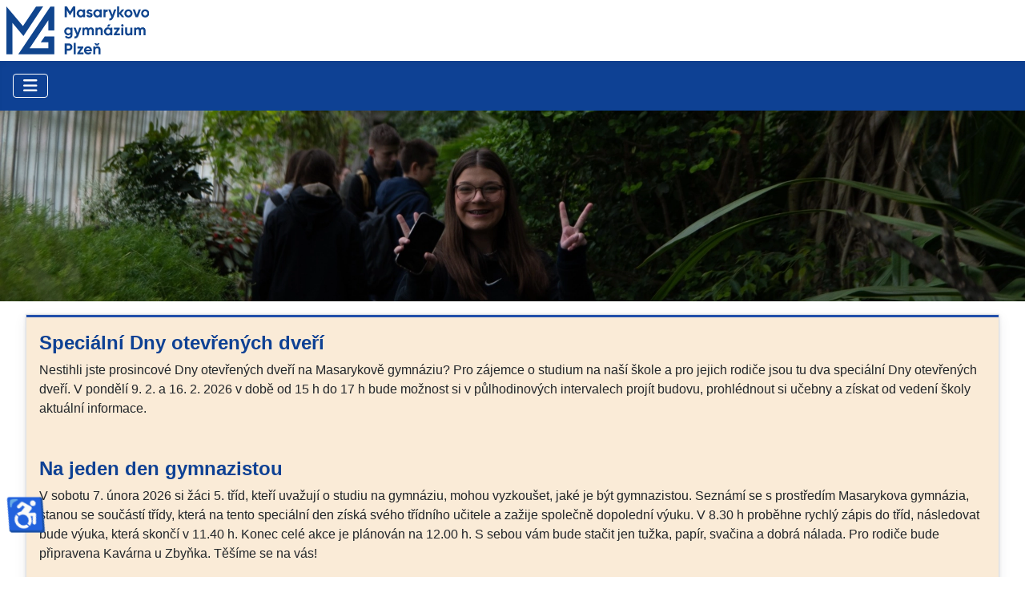

--- FILE ---
content_type: text/html; charset=utf-8
request_url: https://www.mgplzen.cz/?start=160
body_size: 7891
content:
<!DOCTYPE html>
<html lang="cs-cz" dir="ltr">

<head>
    <meta charset="utf-8">
	<meta name="viewport" content="width=device-width, initial-scale=1">
	<meta name="generator" content="Joomla! - Open Source Content Management">
	<title>Masarykovo gymnázium Plzeň - Home</title>
	<link href="/?format=feed&amp;type=rss" rel="alternate" type="application/rss+xml" title="Masarykovo gymnázium Plzeň - Home">
	<link href="/?format=feed&amp;type=atom" rel="alternate" type="application/atom+xml" title="Masarykovo gymnázium Plzeň - Home">
	<link href="https://www.mgplzen.cz//?start=160" rel="canonical">
	<link href="/media/system/images/joomla-favicon.svg" rel="icon" type="image/svg+xml">
	<link href="/media/system/images/favicon.ico" rel="alternate icon" type="image/vnd.microsoft.icon">
	<link href="/media/system/images/joomla-favicon-pinned.svg" rel="mask-icon" color="#000">
	<link href="https://www.mgplzen.cz/hledat?format=opensearch" rel="search" title="OpenSearch Masarykovo gymnázium Plzeň" type="application/opensearchdescription+xml">

    <link href="/media/system/css/joomla-fontawesome.min.css?7fb008" rel="lazy-stylesheet"><noscript><link href="/media/system/css/joomla-fontawesome.min.css?7fb008" rel="stylesheet"></noscript>
	<link href="/media/templates/site/cassiopeia/css/template.min.css?7fb008" rel="stylesheet">
	<link href="/media/templates/site/cassiopeia/css/global/colors_standard.min.css?7fb008" rel="stylesheet">
	<link href="/media/vendor/awesomplete/css/awesomplete.css?1.1.7" rel="stylesheet">
	<link href="/media/mod_articles_news/css/template-vert.min.css?7fb008" rel="stylesheet">
	<link href="/media/templates/site/cassiopeia/css/vendor/joomla-custom-elements/joomla-alert.min.css?0.4.1" rel="stylesheet">
	<link href="/media/templates/site/cassiopeia/css/user.css?7fb008" rel="stylesheet">
	<style>:root {
		--hue: 214;
		--template-bg-light: #f0f4fb;
		--template-text-dark: #495057;
		--template-text-light: #ffffff;
		--template-link-color: var(--link-color);
		--template-special-color: #001B4C;
		
	}</style>

    <script src="/media/vendor/metismenujs/js/metismenujs.min.js?1.4.0" defer></script>
	<script src="/media/templates/site/cassiopeia/js/mod_menu/menu-metismenu.min.js?7fb008" defer></script>
	<script type="application/json" class="joomla-script-options new">{"joomla.jtext":{"MOD_FINDER_SEARCH_VALUE":"Vyhledat&hellip;","COM_FINDER_SEARCH_FORM_LIST_LABEL":"Výsledky hledání","JLIB_JS_AJAX_ERROR_OTHER":"Při načítání dat JSON došlo k chybě: HTTP %s status code.","JLIB_JS_AJAX_ERROR_PARSE":"Při zpracování následující data JSON došlo k chybě parsování:<br\/><code style='color:inherit;white-space:pre-wrap;padding:0;margin:0;border:0; background:inherit;'>%s<\/code>","ERROR":"Chyba","MESSAGE":"Obsah zprávy","NOTICE":"Oznámení","WARNING":"Varování","JCLOSE":"Zavřít","JOK":"OK","JOPEN":"Otevřít"},"finder-search":{"url":"\/component\/finder\/?task=suggestions.suggest&format=json&tmpl=component&Itemid=101"},"system.paths":{"root":"","rootFull":"https:\/\/www.mgplzen.cz\/","base":"","baseFull":"https:\/\/www.mgplzen.cz\/"},"csrf.token":"045ba48498654ec8ef16eba4bbab466e","accessibility-options":{"labels":{"menuTitle":"Možnosti usnadnění přístupu","increaseText":"Zvětšit písmo","decreaseText":"Zmenšit písmo","increaseTextSpacing":"Zvětšit mezeru mezi řádky","decreaseTextSpacing":"Zmenšit mezeru mezi řádky","invertColors":"Inverzní barvy","grayHues":"Šedé tóny","underlineLinks":"Podtrhávat odkazy","bigCursor":"Velký kurzor","readingGuide":"Průvodce čtením","textToSpeech":"Převod textu na řeč","speechToText":"Převod řeči na text","resetTitle":"Obnovit","closeTitle":"Zavřít"},"icon":{"position":{"left":{"size":"0","units":"px"}},"useEmojis":true},"hotkeys":{"enabled":true,"helpTitles":true},"textToSpeechLang":["cs-CZ"],"speechToTextLang":["cs-CZ"]}}</script>
	<script src="/media/system/js/core.min.js?a3d8f8"></script>
	<script src="/media/templates/site/cassiopeia/js/template.min.js?7fb008" type="module"></script>
	<script src="/media/vendor/bootstrap/js/collapse.min.js?5.3.8" type="module"></script>
	<script src="/media/vendor/awesomplete/js/awesomplete.min.js?1.1.7" defer></script>
	<script src="/media/com_finder/js/finder.min.js?755761" type="module"></script>
	<script src="/media/system/js/messages.min.js?9a4811" type="module"></script>
	<script src="/media/vendor/accessibility/js/accessibility.min.js?3.0.17" defer></script>
	<script type="module">window.addEventListener("load", function() {new Accessibility(Joomla.getOptions("accessibility-options") || {});});</script>

</head>

<body class="site com_content wrapper-fluid view-featured no-layout no-task itemid-101 has-sidebar-right">
    <header class="header container-header full-width">

                    <div class="container-topbar">
                
<div class="mod-custom custom banner-overlay" id="mod-custom127">
    <div class="overlay">
        <table class="hlavicka-normal hlavicka-mobil">
<tbody>
<tr>
<td class="hlavicka-normal hlavicka-mobil"><a href="https://www.mgplzen.cz/"><img class="logo-normal logo-mobil" src="/images/loga/logo_horizontalni.svg" alt="100 let MG" /></a></td>
</tr>
</tbody>
</table>    </div>
</div>

            </div>
        
        
        
                    <div class="grid-child container-nav">
                                    
<nav class="navbar navbar-expand-lg" aria-label="Main Menu">
    <button class="navbar-toggler navbar-toggler-right" type="button" data-bs-toggle="collapse" data-bs-target="#navbar1" aria-controls="navbar1" aria-expanded="false" aria-label="Přepnout navigaci">
        <span class="icon-menu" aria-hidden="true"></span>
    </button>
    <div class="collapse navbar-collapse" id="navbar1">
        <ul class="mod-menu mod-menu_dropdown-metismenu metismenu mod-list ">
<li class="metismenu-item item-101 level-1 default current active"><a href="/" aria-current="page">Home</a></li><li class="metismenu-item item-387 level-1"><a href="/aktualne" >Aktuálně</a></li><li class="metismenu-item item-386 level-1 deeper parent"><button class="mod-menu__heading nav-header mm-collapsed mm-toggler mm-toggler-nolink" aria-haspopup="true" aria-expanded="false">Pro žáky a rodiče</button><ul class="mm-collapse"><li class="metismenu-item item-388 level-2"><a href="https://bakalari.mgplzen.cz/login" target="_blank" rel="noopener noreferrer">Bakaláři</a></li><li class="metismenu-item item-389 level-2"><a href="https://bakalari.mgplzen.cz/Timetable/Public" target="_blank" rel="noopener noreferrer">Rozvrh hodin</a></li><li class="metismenu-item item-390 level-2"><a href="https://bakalari.mgplzen.cz/next/zmeny.aspx" target="_blank" rel="noopener noreferrer">Suplování</a></li><li class="metismenu-item item-391 level-2"><a href="https://www.strava.cz/strava/stravnik/prihlaseni?&amp;zarizeni=3381" target="_blank" rel="noopener noreferrer">Objednávání jídel</a></li><li class="metismenu-item item-395 level-2"><a href="https://login.microsoftonline.com" target="_blank" rel="noopener noreferrer">MS Office 365</a></li><li class="metismenu-item item-392 level-2"><a href="https://moodle.mgplzen.cz/" target="_blank" rel="noopener noreferrer">Moodle</a></li><li class="metismenu-item item-394 level-2"><a href="/pro-studenty-a-rodice/isic-karta" >ISIC karta</a></li><li class="metismenu-item item-186 level-2"><a href="/pro-studenty-a-rodice/dulezita-data" >Důležitá data</a></li><li class="metismenu-item item-197 level-2"><a href="/pro-studenty-a-rodice/tiskopisy-pro-rodice-a-zaky" >Tiskopisy pro rodiče a žáky</a></li><li class="metismenu-item item-171 level-2"><a href="/pro-studenty-a-rodice/zvoneni" >Zvonění</a></li><li class="metismenu-item item-174 level-2"><a href="/pro-studenty-a-rodice/skolni-jidelna-a-ubytovani" >Školní jídelna, ubytování, MHD</a></li><li class="metismenu-item item-188 level-2"><a href="/pro-studenty-a-rodice/skolni-a-klasifikacni-rad" >Školní řády a hodnocení výsledků vzdělávání </a></li><li class="metismenu-item item-194 level-2"><a href="/pro-studenty-a-rodice/skolni-poradenske-pracoviste" >Školní poradenské pracoviště</a></li><li class="metismenu-item item-178 level-2"><a href="/pro-studenty-a-rodice/spolecnost-pratel-masarykova-gymnazia-spmg" >Společnost přátel MG</a></li><li class="metismenu-item item-187 level-2 deeper parent"><button class="mod-menu__heading nav-header mm-collapsed mm-toggler mm-toggler-nolink" aria-haspopup="true" aria-expanded="false">Předměty</button><ul class="mm-collapse"><li class="metismenu-item item-230 level-3"><a href="/pro-studenty-a-rodice/predmety/anglicky-jazyk" >Anglický jazyk</a></li><li class="metismenu-item item-231 level-3"><a href="/pro-studenty-a-rodice/predmety/biologie" >Biologie</a></li><li class="metismenu-item item-232 level-3"><a href="/pro-studenty-a-rodice/predmety/cesky-jazyk" >Český jazyk</a></li><li class="metismenu-item item-237 level-3"><a href="/pro-studenty-a-rodice/predmety/chemie" >Chemie</a></li><li class="metismenu-item item-233 level-3"><a href="/pro-studenty-a-rodice/predmety/dejepis" >Dějepis</a></li><li class="metismenu-item item-234 level-3"><a href="/pro-studenty-a-rodice/predmety/francouzsky-jazyk" >Francouzský jazyk</a></li><li class="metismenu-item item-235 level-3"><a href="/pro-studenty-a-rodice/predmety/fyzika" >Fyzika</a></li><li class="metismenu-item item-236 level-3"><a href="/pro-studenty-a-rodice/predmety/hudebni-vychova" >Hudební výchova</a></li><li class="metismenu-item item-239 level-3"><a href="/pro-studenty-a-rodice/predmety/informatika-a-vypocetni-technika" >Informatika</a></li><li class="metismenu-item item-240 level-3"><a href="/pro-studenty-a-rodice/predmety/matematika" >Matematika</a></li><li class="metismenu-item item-241 level-3"><a href="/pro-studenty-a-rodice/predmety/nemecky-jazyk" >Německý jazyk</a></li><li class="metismenu-item item-243 level-3"><a href="/pro-studenty-a-rodice/predmety/rusky-jazyk" >Ruský jazyk</a></li><li class="metismenu-item item-275 level-3"><a href="/pro-studenty-a-rodice/predmety/spanelsky-jazyk" >Španělský jazyk</a></li><li class="metismenu-item item-244 level-3"><a href="/pro-studenty-a-rodice/predmety/telesna-vychova" >Tělesná výchova</a></li><li class="metismenu-item item-245 level-3"><a href="/pro-studenty-a-rodice/predmety/vytvarna-vychova" >Výtvarná výchova</a></li><li class="metismenu-item item-242 level-3"><a href="/pro-studenty-a-rodice/predmety/zaklady-spolecenskych-ved" >Základy společenských věd</a></li><li class="metismenu-item item-246 level-3"><a href="/pro-studenty-a-rodice/predmety/zemepis" >Zeměpis</a></li><li class="metismenu-item item-312 level-3"><a href="/pro-studenty-a-rodice/predmety/cinsky-jazyk" >Čínský jazyk</a></li></ul></li><li class="metismenu-item item-190 level-2 deeper parent"><button class="mod-menu__heading nav-header mm-collapsed mm-toggler mm-toggler-nolink" aria-haspopup="true" aria-expanded="false">Volitelné semináře</button><ul class="mm-collapse"><li class="metismenu-item item-225 level-3"><a href="/pro-studenty-a-rodice/volitelne-seminare/tercie" >Tercie</a></li><li class="metismenu-item item-226 level-3"><a href="/pro-studenty-a-rodice/volitelne-seminare/kvarty" >Kvarty</a></li><li class="metismenu-item item-227 level-3"><a href="/pro-studenty-a-rodice/volitelne-seminare/sexty-a-2-rocniky" >Sexty a 2. ročníky</a></li><li class="metismenu-item item-228 level-3"><a href="/pro-studenty-a-rodice/volitelne-seminare/septimy-a-3-rocniky" >Septimy a 3. ročníky</a></li><li class="metismenu-item item-229 level-3"><a href="/pro-studenty-a-rodice/volitelne-seminare/oktavy-a-4-rocniky" >Oktávy a 4. ročníky</a></li></ul></li><li class="metismenu-item item-191 level-2"><a href="/pro-studenty-a-rodice/maturitni-zkousky" >Maturitní zkoušky</a></li><li class="metismenu-item item-196 level-2 deeper parent"><button class="mod-menu__heading nav-header mm-collapsed mm-toggler mm-toggler-nolink" aria-haspopup="true" aria-expanded="false">Sportovní kurzy a akce</button><ul class="mm-collapse"><li class="metismenu-item item-248 level-3"><a href="/pro-studenty-a-rodice/sportovni-kurzy/adaptacni-kurzy" >Adaptační kurzy</a></li><li class="metismenu-item item-250 level-3"><a href="/pro-studenty-a-rodice/sportovni-kurzy/lvk-sekundy" >Lyže - sekundy</a></li><li class="metismenu-item item-399 level-3"><a href="/pro-studenty-a-rodice/sportovni-kurzy/lyze-kvinty" >Lyže - kvinty</a></li><li class="metismenu-item item-249 level-3"><a href="/pro-studenty-a-rodice/sportovni-kurzy/lvk-1-rocniky-a-kvinty" >Lyže - 1. ročníky</a></li><li class="metismenu-item item-251 level-3"><a href="/pro-studenty-a-rodice/sportovni-kurzy/letni-sportovni-kurzy" >Letní sportovní kurzy</a></li><li class="metismenu-item item-396 level-3"><a href="/pro-studenty-a-rodice/sportovni-kurzy/exkurze-do-prirody-tercie" >Exkurze do přírody - tercie</a></li></ul></li><li class="metismenu-item item-195 level-2"><a href="/pro-studenty-a-rodice/zajmove-krouzky" >Zájmové kroužky</a></li><li class="metismenu-item item-409 level-2"><a href="/pro-studenty-a-rodice/europass" >Europass</a></li></ul></li><li class="metismenu-item item-118 level-1 deeper parent"><button class="mod-menu__heading nav-header mm-collapsed mm-toggler mm-toggler-nolink" aria-haspopup="true" aria-expanded="false">Pro uchazeče</button><ul class="mm-collapse"><li class="metismenu-item item-153 level-2"><a href="/pro-uchazece/prijimaci-rizeni-informace2" >Přijímací řízení - obecné informace</a></li><li class="metismenu-item item-212 level-2"><a href="/pro-uchazece/vysledky-prijimaciho-rizeni" >Výsledky přijímacího řízení</a></li><li class="metismenu-item item-382 level-2"><a href="/pro-uchazece/informace-pro-prijate-studenty" >Informace pro přijaté studenty</a></li><li class="metismenu-item item-406 level-2"><a href="/pro-uchazece/kriteria-pro-prijeti-ke-studiu" >Kritéria pro přijetí ke studiu</a></li><li class="metismenu-item item-208 level-2"><a href="/pro-uchazece/kriteria-pro-prestup-z-jine-skoly" >Kritéria pro přestup z jiné školy</a></li><li class="metismenu-item item-209 level-2"><a href="/pro-uchazece/dny-otevrenych-dveri" >Dny otevřených dveří</a></li><li class="metismenu-item item-210 level-2"><a href="/pro-uchazece/pripravne-kurzy" >Přípravné kurzy</a></li><li class="metismenu-item item-211 level-2"><a href="/pro-uchazece/zadani-rozrazovacich-testu" >Zadání rozřazovacích testů</a></li><li class="metismenu-item item-213 level-2"><a href="/pro-uchazece/prihlaska-k-prijimacimu-rizeni" >Přihláška k přijímacímu řízení</a></li><li class="metismenu-item item-192 level-2"><a href="/pro-uchazece/ucebnice-pro-1-rocnik" >Učebnice pro 1. ročník</a></li><li class="metismenu-item item-401 level-2"><a href="/pro-uchazece/rekli-o-skole" >Řekli o škole</a></li></ul></li><li class="metismenu-item item-114 level-1 deeper parent"><button class="mod-menu__heading nav-header mm-collapsed mm-toggler mm-toggler-nolink" aria-haspopup="true" aria-expanded="false">O škole </button><ul class="mm-collapse"><li class="metismenu-item item-172 level-2"><a href="/o-skole/historie-skoly" >Historie školy</a></li><li class="metismenu-item item-397 level-2"><a href="/o-skole/kulturni-akce" >Kulturní akce</a></li><li class="metismenu-item item-402 level-2"><a href="/o-skole/projektove-dny" >Projektové dny</a></li><li class="metismenu-item item-412 level-2"><a href="/o-skole/zahranicni-spoluprace" >Zahraniční spolupráce</a></li><li class="metismenu-item item-350 level-2"><a href="/o-skole/pomahame" >Pomáháme</a></li><li class="metismenu-item item-189 level-2"><a href="/o-skole/skolni-vzdelavaci-program-svp" >Školní vzdělávací program (ŠVP)</a></li><li class="metismenu-item item-274 level-2"><a href="/o-skole/cambridge-exams" >Cambridge Exams</a></li><li class="metismenu-item item-182 level-2"><a href="/o-skole/deutsches-sprachdiplom" >Deutsches Sprachdiplom (DSD)</a></li><li class="metismenu-item item-180 level-2"><a href="/o-skole/jsme-skolou-unesco" >Jsme školou UNESCO</a></li><li class="metismenu-item item-279 level-2"><a href="/o-skole/johns-hopkins-cty-online" >Centrum pro talentovanou mládež (CTM)</a></li><li class="metismenu-item item-181 level-2"><a href="/o-skole/evropsky-parlament-mladeze-eyp" >Evropský parlament mládeže (EYP)</a></li><li class="metismenu-item item-179 level-2"><a href="/o-skole/skolska-rada" >Školská rada</a></li><li class="metismenu-item item-183 level-2"><a href="/o-skole/informace-a-stiznosti" >Povinné informace ke zveřejnění</a></li><li class="metismenu-item item-177 level-2"><a href="/o-skole/vyrocni-zprava" >Výroční zprávy a rozpočet</a></li><li class="metismenu-item item-160 level-2"><a href="/o-skole/projekty" >Projekty</a></li><li class="metismenu-item item-345 level-2"><a href="/o-skole/gdpr" >GDPR</a></li></ul></li><li class="metismenu-item item-162 level-1"><a href="/kontakt" >Kontakt</a></li></ul>
    </div>
</nav>

                                                    <div class="container-search">
                        
<form class="mod-finder js-finder-searchform form-search" action="/hledat" method="get" role="search">
    <label for="mod-finder-searchword116" class="visually-hidden finder">Hledat</label><div class="mod-finder__search input-group"><input type="text" name="q" id="mod-finder-searchword116" class="js-finder-search-query form-control" value="" placeholder="Vyhledat&hellip;"><button class="btn btn-primary" type="submit"><span class="icon-search icon-white" aria-hidden="true"></span> Hledat</button></div>
            </form>

                    </div>
                            </div>
            </header>

    <div class="site-grid">
                    <div class="container-banner full-width">
                
<div class="mod-randomimage random-image">
	
<picture>
<!--	<source srcset="/images/headers/30_1392_357_q100.png" media="(orientation: landscape) and (min-width: 896px) and (max-width: 1392px)" style="width:100%; height:auto;" /> -->
        <source srcset="/images/headers/30_big.webp" media="(orientation: landscape) and (min-width: 896px) and (max-width: 1392px)" style="width:100%; height:auto;" />
        <source srcset="/images/headers/30_big.webp" media="(min-width: 1393px)" style="width:100%; height:auto;" />
	<img src="/images/headers/30_small.webp" />
</picture>

</div>

            </div>
        
        
        
        
        <div class="grid-child container-component">
            
            <div class="main-top card bleskovky">
        <div class="card-body">
                <ul class="mod-articlesnews-vertical newsflash-vert mod-list">
                    <li class="newsflash-item" itemscope itemtype="https://schema.org/Article">
                    <h4 class="newsflash-title">
            Speciální Dny otevřených dveří        </h4>


    

    <p>Nestihli jste prosincové Dny otevřených dveří na Masarykově gymnáziu? Pro zájemce o studium na naší škole a pro jejich rodiče jsou tu dva speciální Dny otevřených dveří. V pondělí 9. 2. a 16. 2. 2026 v době od 15 h do 17 h bude možnost si v půlhodinových intervalech projít budovu, prohlédnout si učebny a získat od vedení školy aktuální informace. </p>


                            <span class="article-separator">&#160;</span>
                    </li>
                    <li class="newsflash-item" itemscope itemtype="https://schema.org/Article">
                    <h4 class="newsflash-title">
            Na jeden den gymnazistou        </h4>


    

    <p>V sobotu 7. února 2026 si žáci 5. tříd, kteří uvažují o studiu na gymnáziu, mohou vyzkoušet, jaké je být gymnazistou. Seznámí se s prostředím Masarykova gymnázia, stanou se součástí třídy, která na tento speciální den získá svého třídního učitele a zažije společně dopolední výuku. V 8.30 h proběhne rychlý zápis do tříd, následovat bude výuka, která skončí v 11.40 h. Konec celé akce je plánován na 12.00 h. S sebou vám bude stačit jen tužka, papír, svačina a dobrá nálada. Pro rodiče bude připravena Kavárna u Zbyňka. Těšíme se na vás!</p>
<p>Přihlašovací formulář, který nám poslouží k organizaci akce, najdete - <strong><a href="https://docs.google.com/forms/d/e/1FAIpQLSeyOVHTrnhXHaiQ9B43GxXnpsY9iTV2ySlHDgkNJx4Wi0Y18g/viewform" target="_blank" rel="noopener">zde</a></strong>.</p>


                            <span class="article-separator">&#160;</span>
                    </li>
                    <li class="newsflash-item" itemscope itemtype="https://schema.org/Article">
                    <h4 class="newsflash-title">
            Pozvánka na Otevřenou literaturu        </h4>


    

    <p>Cyklus Otevřená literatura bude pokračovat přednáškou s názvem Všecky krásy i smutky světa. Zaobírat se budeme životem a dílem českého básníka a spisovatele Jaroslava Seiferta, nositele Nobelovy ceny za literaturu. Přednáška je určena nejen pro naše studenty, ale je otevřena i pro zájemce z řad široké veřejnosti. Srdečně zveme a těšíme se na vás 18. února 2026 v 16.30 h.</p>
<p style="text-align: right;"><em>Mgr. Andrea Nová</em></p>
<p><img src="/images/stories/aktualne26/Pozvanka%20na%20Vsecky%20krasy%20i%20smutky%20sveta.jpg" width="601" height="376" loading="lazy" data-path="local-images:/stories/aktualne26/Pozvanka na Vsecky krasy i smutky sveta.jpg" /></p>


                            <span class="article-separator">&#160;</span>
                    </li>
                    <li class="newsflash-item" itemscope itemtype="https://schema.org/Article">
                    <h4 class="newsflash-title">
            Přihlašování na kurzy ukončeno        </h4>


    

    <p>V úterý 20. 1. 2026 bylo přihlašování na přípravné kurzy ukončeno.</p>


                            <span class="article-separator">&#160;</span>
                    </li>
                    <li class="newsflash-item" itemscope itemtype="https://schema.org/Article">
                    <h4 class="newsflash-title">
            Ze Dnů otevřených dveří        </h4>


    

    <p>Ve dnech 8. a 9. prosince 2025 proběhly na naší škole Dny otevřených dveří. Jaká byla atmosféra? Co vše si mohli uchazeči o studium a jejich rodiče prohlédnout? Video -<a href="https://www.youtube.com/watch?v=22hQkpr0ntg" target="_blank" rel="noopener"><strong> zde</strong></a>.</p>


                            <span class="article-separator">&#160;</span>
                    </li>
    </ul>
    </div>
</div>

            <div id="system-message-container" aria-live="polite"></div>

            <main>
                <div class="blog-featured">
    
    
    
    
            <div class="w-100">
                                </div>
    
</div>

            </main>
            
        </div>

                    <div class="grid-child container-sidebar-right">
                <div class="sidebar-right card ">
        <div class="card-body">
                
<div id="mod-custom132" class="mod-custom custom">
    <p><strong>MASARYKOVO GYMNÁZIUM PLZEŇ</strong><br />Petákova 2<br />301 00 Plzeň</p>
<p><strong>Mgr. Radim Skočný</strong>, ředitel<br /><a class="tel" href="tel:+420377270692">tel. 377 270 692</a><br /><a href="mailto:skocny@mgplzen.cz">skocny@mgplzen.cz</a></p>
<p><strong>Věnceslava Čivišová</strong>, sekretariát<br /><a class="tel" href="tel:+420377270874">tel. 377 270 874</a><!--<br /><a class="tel" href="tel:+420777619849">tel. 777 619 849</a>--><br /><a href="mailto:civisova@mgplzen.cz">civisova@mgplzen.cz</a></p></div>
    </div>
</div>
<div class="sidebar-right card logos">
        <div class="card-body">
                
<div id="mod-custom133" class="mod-custom custom">
    <div class="" style="text-align: center;"> <a href="https://cs-cz.facebook.com/mgplzen/" target="_blank" rel="noopener"><img class="" title="Facebook" src="/images/loga/Facebook_icon_2013.svg" alt="Facebook" width="90px" border="0" /></a>  <a href="https://www.instagram.com/mg_plzen/" target="_blank" rel="noopener"><img class="logos" title="Instagram" src="/images/loga/Instagram_logo_2016.svg" alt="Instagram" width="90px" border="0" /></a></div></div>
    </div>
</div>
<div class="sidebar-right card logos">
        <div class="card-body">
                
<div id="mod-custom144" class="mod-custom custom">
    <div class="" style="text-align: center;"><a href="https://www.youtube.com/@MasarykovogymnaziumPlzen-bh8mf" target="_blank" rel="noopener"><img class="logos" title="Youtube" src="/images/loga/yt.svg" alt="Youtube" width="128px" border="0" /></a></div></div>
    </div>
</div>
<div class="sidebar-right card logos">
        <div class="card-body">
                
<div id="mod-custom135" class="mod-custom custom">
    <div><a href="https://www.cambridgeenglish.org/exams-and-tests/qualifications/general/" target="_blank" rel="noopener"><img style="display: block; margin-left: auto; margin-right: auto;" title="Cambridge English Qualifications" src="/images/loga/cambridge_logo_570px_q100.webp" alt="Cambridge English Qualifications" border="0" /></a></div></div>
    </div>
</div>
<div class="sidebar-right card logos">
        <div class="card-body">
                
<div id="mod-custom137" class="mod-custom custom">
    <div><a href="http://www.ctm-academy.cz/" target="_blank" rel="noopener"><img style="display: block; margin-left: auto; margin-right: auto;" title="Centrum pro talentovanou mládež" src="/images/loga/ctm-logo_q100.webp" alt="Centrum pro talentovanou mládež" width="86%" border="0" /></a></div></div>
    </div>
</div>
<div class="sidebar-right card logos">
        <div class="card-body">
                
<div id="mod-custom136" class="mod-custom custom">
    <div><a href="https://www.kmk.org/themen/deutsches-sprachdiplom-dsd.html" target="_blank" rel="noopener"><img class="" style="display: block; margin-left: auto; margin-right: auto;" title="Deutsches Sprachdiplom" src="/images/loga/dsd_logo_q100.webp" alt="Deutsches Sprachdiplom" border="0" /></a></div></div>
    </div>
</div>
<div class="sidebar-right card logos">
        <div class="card-body">
                
<div id="mod-custom149" class="mod-custom custom">
    <div><a href="/ostatni/projekt-3u-aneb-ucitele-uci-ucitele" target="" rel="noopener"><img class="" style="display: block; margin-left: auto; margin-right: auto;" title="Projekt U3" src="/images/loga/U3_logo_RGB_fullcolor.svg" alt="Projekt U3" width="55%" border="0"></a></div></div>
    </div>
</div>
<div class="sidebar-right card logos">
        <div class="card-body">
                
<div id="mod-custom148" class="mod-custom custom">
    <div><a href="/pro-studenty-a-rodice/europass"><img class="" style="display: block; margin-left: auto; margin-right: auto;" title="Europass" src="/images/loga/logo-europass-barevne-2020-CMYK.webp" alt="Europass" border="0" /></a></div></div>
    </div>
</div>
<div class="sidebar-right card logos">
        <div class="card-body">
                
<div id="mod-custom147" class="mod-custom custom">
    <div><a href="https://www.skoly-unesco.cz/" target="_blank" rel="noopener"><img class="" style="display: block; margin-left: auto; margin-right: auto;" title="Školy Unesco" src="/images/loga/unesco_asp_member.webp" alt="Školy Unesco" width="80%" border="0"></a></div></div>
    </div>
</div>
<div class="sidebar-right card logos">
        <div class="card-body">
                
<div id="mod-custom138" class="mod-custom custom">
    <div><a href="https://linktr.ee/casopis.maschinengewehr" target="_blank" rel="noopener"><img style="display: block; margin-left: auto; margin-right: auto;" title="Studentské noviny MG" src="/images/loga/maschinengewehr_q100.webp" alt="Studentské noviny MG" border="0" /></a></div></div>
    </div>
</div>
<a href="/?format=feed&amp;type=rss" class="mod-syndicate syndicate-module"><span class="icon-feed m-1" aria-hidden="true"></span><span >My Blog</span></a>
            </div>
        
        
            </div>

            <footer class="container-footer footer full-width">
            <div class="grid-child">
                <div class="mod-footer">
	<div class="footer1">Copyright &#169; 2026 Masarykovo gymnázium Plzeň. Všechna práva vyhrazena.</div>
	<div class="footer2"><a href='https://www.joomla.org' target='_new'>Joomla!</a> je svobodný software vydaný pod licencí <a href='http://www.gnu.org/licenses/gpl-3.0.html' target='_new'>GNU General Public License.</a></div><br>
        <div class="">
               <p align="center"><a href="https://www.mgplzen.cz/ostatni/prohlaseni-o-pristupnosti" rel="noopener noreferrer">Prohlášení o přístupnosti.</a></p>

        </div>
</div>

            </div>
        </footer>
    
            <a href="#top" id="back-top" class="back-to-top-link" aria-label="Nahoru">
            <span class="icon-arrow-up icon-fw" aria-hidden="true"></span>
        </a>
    
    
</body>

</html>


--- FILE ---
content_type: text/css
request_url: https://www.mgplzen.cz/media/templates/site/cassiopeia/css/user.css?7fb008
body_size: 1604
content:
:root {
    --cassiopeia-color-primary: #0e4194;
    --cassiopeia-color-link: #224faa;
    --cassiopeia-color-hover: #224faa;
    --cassiopeia-bgcolor-hover: #ffe6b3;
}

.video-container {
    overflow: hidden;
    position: relative;
    width:100%;
}

.video-container::after {
    padding-top: 56.25%;
    display: block;
    content: '';
}

.video-container iframe {
    position: absolute;
    top: 0;
    left: 0;
    width: 100%;
    height: 100%;
}

.btn-primary {
    background-color: #4573bd;
    border-color: #4573bd;
}

.btn-primary:focus, .btn-primary:hover {
    background-color: #ba8c42;
    border-color: #ba8c42;
}

div.bleskovky {
background-color: #faebd7;
box-shadow: 0 0 2px rgba(51,57,66,.1),0 2px 5px rgba(51,57,66,.08),0 5px 15px rgba(51,57,66,.08),inset 0 3px 0 var(--cassiopeia-color-link);
border-radius: 0px;
}

.boxed .blog-item {
 background-color:#fff;
 box-shadow:0 0 2px rgba(51,57,66,.1),0 2px 5px rgba(51,57,66,.08),0 5px 15px rgba(51,57,66,.08),inset 0 3px 0 var(--cassiopeia-color-link);
}

.page-link {
    margin: 0px 2px !important;
}

.awesomplete>input {
max-width: 110px;}

h4.newsflash-title  {
color: #0e4194;
}

h2.item-title  {
color: var(--cassiopeia-color-link);
font-size: 1.5em;
}

div.page-header   {
color: var(--cassiopeia-color-link);
}

.h2, h2 {
 font-size: 1.5em;
}

.h1, h1 {
 font-size: 1.5em;
}

.container-banner {
    display: block;
    margin: 0px;
}

.logos {
}

.footer .grid-child {
	align-items: center;
	justify-content: center;
	padding: 2.5rem .5em;
        padding-right: 0.5em;
        padding-left: 0.5em;
}

.footer {
    color: #fff;
    text-align: center;
}

.login {
    padding: 40px 20px 20px;
    background-color: #547bc8;
    border-radius: 0 0 5px 5px;
}

.offline-card {
    border: none;
}

/* a:hover {background-color: var(--cassiopeia-bgcolor-hover)} */

a.tel:link {text-decoration: none;}
a.tel:visited {text-decoration: none;}
a.tel:hover {text-decoration: none;}

/* Menu */
body.wrapper-fluid footer>.grid-child, body.wrapper-fluid header>.grid-child
{
    position: relative;
    z-index: 10;
    background-color: var(--cassiopeia-color-primary);
    box-shadow: inset 0 5px 5px rgba(0,0,0,.03);
	padding-right: 1em;
	padding-left: 1em;
}

@media (max-width: 415px) {

	h4.nazevskoly-mobil {
	    	font-size: 27px !important;
		color: black !important;
		text-align: left !important;
		padding-bottom: 1px;
		padding-left: 11px;
	}

	img.logo-mobil {
		padding: 7px;
		max-width: none;
		height: 74px;
		width: auto;
	}

	table.hlavicka-mobil {
		background-color: white;
		width: 100%;
		height: auto;
	}

        td.hlavicka-mobil {
                width: 8.65892%;
        }

        li.oblibene-mobil {
                background-color: RGBA(255,255,255,1);
                border-radius: 10px;
                box-shadow: 0px 1px 10px 0px RGBA(0,0,0,0.13);
                border-width: 0px 0px 0px 0px;
                border-style: solid;
                border-color: RGBA(255,255,255,1);
                padding: 5px;
                align-items: center;
        }

	.pagination {
	    display: flex;
	    padding-left: 34px;
	    padding-top: 20px;
	    list-style: none;
	    flex-wrap: wrap;
	}

	.page-link {
		margin: 0px 5px 5px 5px !important;
		width: 43px;
	}
 }


@media (orientation: landscape) and (max-width: 927px) {
	.mod-randomimage.random-image {
		display:none;
	}
}

@media (max-width:767.98px) {
.container-header .navbar-toggler {
    color: #fff;
    cursor: pointer;
    border: 1px solid #fff;
    margin-top: -.4em;
}

}

@media (orientation: landscape) and (min-width: 992px) and (max-width: 1300px) {
        .metismenu.mod-menu .metismenu-item {
            display: flex;
            flex-wrap: wrap;
            align-items: center;
            padding: .5em .7em;
            font-size: 1.1rem;
            line-height: 1.5;
        }

	.container-header .container-search {
	    display: none;
	}

	.mod-finder__search.input-group {
	}

	.input-group > :not(:first-child):not(.dropdown-menu):not(.valid-tooltip):not(.valid-feedback):not(.invalid-tooltip):not(.invalid-feedback) {
	}
}

@media (orientation: portrait) and (max-width: 428px) {
        .metismenu.mod-menu .metismenu-item {
            display: flex;
            flex-wrap: wrap;
            align-items: center;
            padding: .5em .5em;
            font-size: 1.1rem;
            line-height: 1.5;
        }

	.mod-finder__search.input-group {
	    flex-wrap: nowrap;
	    margin-left: 9px;
	    margin-bottom: 6px;
	}
}

@media (orientation: portrait) and (min-width: 992px)  and (max-width: 1300px) {
        .metismenu.mod-menu .metismenu-item {
            display: flex;
            flex-wrap: wrap;
            align-items: center;
            padding: .5em .7em;
            font-size: 1.1rem;
            line-height: 1.5;
        }

        .container-header .container-search {
            display: none;
        }
}


@media (min-width: 416px) {

        h4.nazevskoly-normal {
                font-size: 27px !important;
                color: black !important;
                text-align: left !important;
                padding-bottom: 20px;
                padding-left: 11px;
        }

        img.logo-normal {
                padding: 7px;
                max-width: none;
                height: 74px;
		width: auto;
        }

        table.hlavicka-normal {
                background-color: white;
                width: 100%;
                height: auto;
        }

        td.hlavicka-normal {
                width: 3%;
        }

	li.oblibene-normal {
		background-color: RGBA(255,255,255,1);
		border-radius: 10px;
		box-shadow: 0px 1px 10px 0px RGBA(0,0,0,0.13);
		border-width: 0px 0px 0px 0px;
		border-style: solid;
		border-color: RGBA(255,255,255,1);
		padding: 5px;
		align-items: center;
	}

}

@media (min-width:992px) {

}


--- FILE ---
content_type: image/svg+xml
request_url: https://www.mgplzen.cz/images/loga/logo_horizontalni.svg
body_size: 7807
content:
<svg id="Vrstva_1" data-name="Vrstva 1" xmlns="http://www.w3.org/2000/svg" viewBox="0 0 536 181.08"><defs><style>.cls-1{fill:#10458e;}</style></defs><path class="cls-1" d="M289.86,195.53h8.22v40.93h-7.93V209.91l-11.4,19h-.93L266.42,210v26.49h-8V195.53h8.22l11.63,19.36Z" transform="translate(-39.66 -195.53)"/><path class="cls-1" d="M327.25,210.68v-3.46h7.46v29.24h-7.46V233a11.31,11.31,0,0,1-9.44,4.27,13.19,13.19,0,0,1-9.95-4.44,16.68,16.68,0,0,1,0-21.93,13.11,13.11,0,0,1,9.95-4.5A11.31,11.31,0,0,1,327.25,210.68Zm-13.78,17.13a8.34,8.34,0,0,0,11.46,0,8.11,8.11,0,0,0,2.32-6,7.9,7.9,0,0,0-2.32-5.9,8.19,8.19,0,0,0-11.46,0,8,8,0,0,0-2.25,5.9A8.26,8.26,0,0,0,313.47,227.81Z" transform="translate(-39.66 -195.53)"/><path class="cls-1" d="M348.14,215.53q0,1.88,5.27,3.22a26,26,0,0,1,3.36,1,15,15,0,0,1,3,1.58,7.11,7.11,0,0,1,2.4,2.72,8.48,8.48,0,0,1,.86,3.92,8.11,8.11,0,0,1-3.35,7,13.94,13.94,0,0,1-8.28,2.39q-8.91,0-12.15-7l6.48-3.68q1.34,3.8,5.67,3.8c2.66,0,4-.84,4-2.51q0-1.87-5.27-3.22-2-.53-3.36-1.05a17,17,0,0,1-3-1.55,6.81,6.81,0,0,1-2.46-2.63,8.91,8.91,0,0,1,2.29-10.56,12.26,12.26,0,0,1,7.87-2.51,13,13,0,0,1,6.42,1.6,11.78,11.78,0,0,1,4.58,4.6l-6.37,3.5a4.77,4.77,0,0,0-4.63-3,4.12,4.12,0,0,0-2.4.67A2,2,0,0,0,348.14,215.53Z" transform="translate(-39.66 -195.53)"/><path class="cls-1" d="M389.47,210.68v-3.46h7.46v29.24h-7.46V233a11.31,11.31,0,0,1-9.44,4.27,13.18,13.18,0,0,1-9.95-4.44,16.68,16.68,0,0,1,0-21.93,13.1,13.1,0,0,1,9.95-4.5A11.31,11.31,0,0,1,389.47,210.68Zm-13.78,17.13a8.34,8.34,0,0,0,11.46,0,8.11,8.11,0,0,0,2.32-6,7.9,7.9,0,0,0-2.32-5.9,8.19,8.19,0,0,0-11.46,0,8,8,0,0,0-2.25,5.9A8.26,8.26,0,0,0,375.69,227.81Z" transform="translate(-39.66 -195.53)"/><path class="cls-1" d="M411.17,207.22v5a7.83,7.83,0,0,1,3.36-4.18,10.34,10.34,0,0,1,5.44-1.43v8.42a8.49,8.49,0,0,0-6.14,1.4q-2.65,1.81-2.66,6v14h-7.46V207.22Z" transform="translate(-39.66 -195.53)"/><path class="cls-1" d="M437.39,226.87l6.42-19.65h8l-10.53,29.24q-2.26,6.33-6,9.16a13.65,13.65,0,0,1-9.29,2.54v-7a7.46,7.46,0,0,0,4.74-1.28,8.92,8.92,0,0,0,2.84-4.33L421.7,207.22h8.16Z" transform="translate(-39.66 -195.53)"/><path class="cls-1" d="M470,221.67l12,14.79h-8.68L462.8,223.19v13.27h-7.47V195.53h7.47v24.56l9.95-12.87h8.91Z" transform="translate(-39.66 -195.53)"/><path class="cls-1" d="M508.29,232.84a15.55,15.55,0,0,1-21.76,0,15.86,15.86,0,0,1,0-21.93,15.4,15.4,0,0,1,21.76,0,15.71,15.71,0,0,1,0,21.93Zm-16.5-5.21a8.05,8.05,0,0,0,11.23,0,8.53,8.53,0,0,0,0-11.57,8,8,0,0,0-11.23,0,8.71,8.71,0,0,0,0,11.57Z" transform="translate(-39.66 -195.53)"/><path class="cls-1" d="M528.84,227.69l7.06-20.47h8.21l-11,29.24h-8.51l-11-29.24h8.22Z" transform="translate(-39.66 -195.53)"/><path class="cls-1" d="M571.2,232.84a15.55,15.55,0,0,1-21.76,0,15.86,15.86,0,0,1,0-21.93,15.4,15.4,0,0,1,21.76,0,15.71,15.71,0,0,1,0,21.93Zm-16.49-5.21a8.05,8.05,0,0,0,11.23,0,8.56,8.56,0,0,0,0-11.57,8,8,0,0,0-11.23,0,8.71,8.71,0,0,0,0,11.57Z" transform="translate(-39.66 -195.53)"/><path class="cls-1" d="M280.25,278.76v-3.63h7.3V303q0,6.72-4.46,10.35a16.35,16.35,0,0,1-10.65,3.57q-9.84,0-13.72-7.14l6.37-3.68c1.43,2.73,4,4.09,7.58,4.09a7.88,7.88,0,0,0,5.56-1.87,6.88,6.88,0,0,0,2-5.32v-3.16a10.87,10.87,0,0,1-9.26,4.45,13.75,13.75,0,0,1-10.3-4.33,15.13,15.13,0,0,1-4.11-10.65,14.79,14.79,0,0,1,4.17-10.58A13.59,13.59,0,0,1,271,274.31,10.87,10.87,0,0,1,280.25,278.76ZM278,295a7.74,7.74,0,0,0,2.28-5.76,7.42,7.42,0,0,0-2.31-5.67,7.81,7.81,0,0,0-5.79-2.28,8.13,8.13,0,0,0-5.85,2.28,7.52,7.52,0,0,0-2.25,5.67,7.74,7.74,0,0,0,2.28,5.76A8.62,8.62,0,0,0,278,295Z" transform="translate(-39.66 -195.53)"/><path class="cls-1" d="M306.76,294.78l6.43-19.65h8l-10.53,29.24q-2.26,6.31-6,9.15a13.65,13.65,0,0,1-9.29,2.55v-7a7.4,7.4,0,0,0,4.74-1.29,8.77,8.77,0,0,0,2.84-4.32l-11.86-28.31h8.16Z" transform="translate(-39.66 -195.53)"/><path class="cls-1" d="M356.71,274.31a10.26,10.26,0,0,1,8,3.28,12.56,12.56,0,0,1,3,8.77v18h-7.47V286.89a6,6,0,0,0-1.27-4.1,4.53,4.53,0,0,0-3.59-1.46,4.9,4.9,0,0,0-4,1.7,7.5,7.5,0,0,0-1.41,4.91v16.43h-7.47V286.89a6,6,0,0,0-1.27-4.1,4.53,4.53,0,0,0-3.59-1.46,5,5,0,0,0-4,1.73,7.29,7.29,0,0,0-1.47,4.88v16.43H324.7V275.13h7.47v3.1c1.73-2.61,4.42-3.92,8-3.92s6.22,1.41,7.87,4.21Q350.92,274.32,356.71,274.31Z" transform="translate(-39.66 -195.53)"/><path class="cls-1" d="M390.1,274.31a10.24,10.24,0,0,1,7.82,3.22c2.08,2.18,3.12,5.15,3.12,8.89v17.95h-7.46v-17a6.07,6.07,0,0,0-1.54-4.44,5.58,5.58,0,0,0-4.19-1.58,6.07,6.07,0,0,0-4.66,1.84,7.7,7.7,0,0,0-1.71,5.41v15.79H374V275.13h7.47v3.28Q384.14,274.32,390.1,274.31Z" transform="translate(-39.66 -195.53)"/><path class="cls-1" d="M429.4,278.58v-3.45h7.47v29.24H429.4v-3.45a11.3,11.3,0,0,1-9.43,4.27,13.2,13.2,0,0,1-10-4.44,16.68,16.68,0,0,1,0-21.93,13.13,13.13,0,0,1,10-4.51A11.33,11.33,0,0,1,429.4,278.58Zm-13.77,17.14a8.34,8.34,0,0,0,11.46,0,8.14,8.14,0,0,0,2.31-6,7.93,7.93,0,0,0-2.31-5.9,8.19,8.19,0,0,0-11.46,0,8,8,0,0,0-2.26,5.9A8.23,8.23,0,0,0,415.63,295.72Zm6.25-32.28h9l-6.42,8h-7.18Z" transform="translate(-39.66 -195.53)"/><path class="cls-1" d="M465,280.16,452.73,297.3h12.85v7.07H442.71v-5l12.22-17.13H443.29v-7.08H465Z" transform="translate(-39.66 -195.53)"/><path class="cls-1" d="M474.78,271.62a4.33,4.33,0,0,1-3.21-1.37,4.46,4.46,0,0,1-1.36-3.25,4.54,4.54,0,0,1,1.36-3.27,4.29,4.29,0,0,1,3.21-1.41,4.39,4.39,0,0,1,3.27,1.41,4.58,4.58,0,0,1,1.36,3.27,4.5,4.5,0,0,1-1.36,3.25A4.43,4.43,0,0,1,474.78,271.62Zm3.76,32.75h-7.47V275.13h7.47Z" transform="translate(-39.66 -195.53)"/><path class="cls-1" d="M504.47,290.92V275.13h7.47v29.24h-7.47V301.1q-2.67,4.09-8.63,4.09A10.51,10.51,0,0,1,488,302q-3.06-3.27-3.06-8.88v-18h7.46v17a6.07,6.07,0,0,0,1.54,4.44,5.54,5.54,0,0,0,4.19,1.58,6,6,0,0,0,4.66-1.84A7.69,7.69,0,0,0,504.47,290.92Z" transform="translate(-39.66 -195.53)"/><path class="cls-1" d="M550.77,274.31a10.26,10.26,0,0,1,8,3.28,12.52,12.52,0,0,1,3,8.77v18h-7.47V286.89a6,6,0,0,0-1.27-4.1,4.53,4.53,0,0,0-3.59-1.46,4.87,4.87,0,0,0-4,1.7,7.45,7.45,0,0,0-1.42,4.91v16.43h-7.47V286.89a6,6,0,0,0-1.27-4.1,4.53,4.53,0,0,0-3.59-1.46,4.94,4.94,0,0,0-4,1.73,7.24,7.24,0,0,0-1.48,4.88v16.43h-7.47V275.13h7.47v3.1q2.61-3.92,8-3.92a8.49,8.49,0,0,1,7.87,4.21Q545,274.32,550.77,274.31Z" transform="translate(-39.66 -195.53)"/><path class="cls-1" d="M258.43,334.86h15.11a13.52,13.52,0,0,1,9.84,4,14,14,0,0,1,0,19.54,13.52,13.52,0,0,1-9.84,4h-7.12v13.45h-8Zm8,19.94h7.12a5.55,5.55,0,0,0,4.22-1.79,6.67,6.67,0,0,0,0-8.85,5.59,5.59,0,0,0-4.22-1.76h-7.12Z" transform="translate(-39.66 -195.53)"/><path class="cls-1" d="M299.7,375.79h-7.47V333.1h7.47Z" transform="translate(-39.66 -195.53)"/><path class="cls-1" d="M327.89,351.58l-12.27,17.14h12.84v7.07H305.6v-5l12.21-17.13H306.18v-7.08h21.71Z" transform="translate(-39.66 -195.53)"/><path class="cls-1" d="M360.3,364.27H338.48q1.44,5.5,8.16,5.5a7.61,7.61,0,0,0,6.48-2.92l6,3.5q-4.29,6.27-12.62,6.26-7.17,0-11.51-4.38a16.23,16.23,0,0,1-.06-22.05,14.48,14.48,0,0,1,11-4.45,13.54,13.54,0,0,1,10.48,4.45,15.45,15.45,0,0,1,4.17,11A21.33,21.33,0,0,1,360.3,364.27Zm-21.94-5.85h14.76a7.34,7.34,0,0,0-2.57-4.38,7.23,7.23,0,0,0-4.61-1.52,7.75,7.75,0,0,0-5,1.55A7.39,7.39,0,0,0,338.36,358.42Z" transform="translate(-39.66 -195.53)"/><path class="cls-1" d="M381.89,345.73A10.23,10.23,0,0,1,389.7,349c2.08,2.18,3.13,5.15,3.13,8.89v18h-7.47v-17a6.12,6.12,0,0,0-1.53-4.44,5.62,5.62,0,0,0-4.2-1.58,6.07,6.07,0,0,0-4.66,1.84,7.7,7.7,0,0,0-1.71,5.41v15.79H365.8V346.55h7.46v3.28Q375.93,345.74,381.89,345.73Zm1.33-2.86h-7.58l-6.14-8.48h7.41l2.55,3.8,2.48-3.8h7.41Z" transform="translate(-39.66 -195.53)"/><polygon class="cls-1" points="0 0.3 0 180.09 22.7 180.09 22.51 61.95 63.94 111.31 137.94 0.32 111.11 0.45 62.08 74 0 0.3"/><polygon class="cls-1" points="44.49 180.09 179.78 180.09 179.78 112.85 143.78 112.85 128.87 135.16 157.38 135.26 157.38 157.67 86.9 157.67 157.34 52.13 157.34 90.41 179.79 90.41 179.89 0.38 164.92 0.38 44.49 180.09"/></svg>

--- FILE ---
content_type: image/svg+xml
request_url: https://www.mgplzen.cz/images/loga/yt.svg
body_size: 1737
content:
<?xml version="1.0" encoding="UTF-8" standalone="no"?>
<!-- Created with Inkscape (http://www.inkscape.org/) -->

<svg
   version="1.1"
   id="svg18"
   width="234.66667"
   height="165.33333"
   viewBox="0 0 234.66667 165.33333"
   sodipodi:docname="yt_icon_rgb.eps"
   xmlns:inkscape="http://www.inkscape.org/namespaces/inkscape"
   xmlns:sodipodi="http://sodipodi.sourceforge.net/DTD/sodipodi-0.dtd"
   xmlns="http://www.w3.org/2000/svg"
   xmlns:svg="http://www.w3.org/2000/svg">
  <defs
     id="defs22" />
  <sodipodi:namedview
     id="namedview20"
     pagecolor="#ffffff"
     bordercolor="#000000"
     borderopacity="0.25"
     inkscape:showpageshadow="2"
     inkscape:pageopacity="0.0"
     inkscape:pagecheckerboard="0"
     inkscape:deskcolor="#d1d1d1"
     showgrid="false" />
  <g
     id="g26"
     inkscape:groupmode="layer"
     inkscape:label="Page 1"
     transform="matrix(1.3333333,0,0,-1.3333333,0,165.33333)">
    <g
       id="g28"
       transform="scale(0.1)">
      <path
         d="m 1723.22,1046.37 c -20.24,76.22 -79.87,136.24 -155.6,156.61 C 1430.37,1240 880,1240 880,1240 c 0,0 -550.367,0 -687.621,-37.02 C 116.656,1182.61 57.0156,1122.59 36.7773,1046.37 0,908.227 0,620 0,620 0,620 0,331.777 36.7773,193.621 57.0156,117.41 116.656,57.3906 192.379,37.0117 329.633,0 880,0 880,0 c 0,0 550.37,0 687.62,37.0117 75.73,20.3789 135.36,80.3983 155.6,156.6093 C 1760,331.777 1760,620 1760,620 c 0,0 0,288.227 -36.78,426.37"
         style="fill:#ed1d24;fill-opacity:1;fill-rule:nonzero;stroke:none"
         id="path30" />
      <path
         d="m 700,358.313 460,261.675 -460,261.7 z"
         style="fill:#ffffff;fill-opacity:1;fill-rule:nonzero;stroke:none"
         id="path32" />
    </g>
  </g>
</svg>


--- FILE ---
content_type: image/svg+xml
request_url: https://www.mgplzen.cz/images/loga/U3_logo_RGB_fullcolor.svg
body_size: 124908
content:
<?xml version="1.0" encoding="UTF-8" standalone="no"?>
<!-- Created with Inkscape (http://www.inkscape.org/) -->

<svg
   version="1.1"
   id="svg1"
   width="800"
   height="800"
   viewBox="0 0 800 800"
   sodipodi:docname="U3_logo_RGB_fullcolor.svg"
   inkscape:version="1.4.2 (f4327f4, 2025-05-13)"
   xmlns:inkscape="http://www.inkscape.org/namespaces/inkscape"
   xmlns:sodipodi="http://sodipodi.sourceforge.net/DTD/sodipodi-0.dtd"
   xmlns:xlink="http://www.w3.org/1999/xlink"
   xmlns="http://www.w3.org/2000/svg"
   xmlns:svg="http://www.w3.org/2000/svg">
  <defs
     id="defs1" />
  <sodipodi:namedview
     id="namedview1"
     pagecolor="#ffffff"
     bordercolor="#000000"
     borderopacity="0.25"
     inkscape:showpageshadow="2"
     inkscape:pageopacity="0.0"
     inkscape:pagecheckerboard="0"
     inkscape:deskcolor="#d1d1d1"
     inkscape:zoom="1.00875"
     inkscape:cx="399.50434"
     inkscape:cy="400"
     inkscape:window-width="1920"
     inkscape:window-height="1009"
     inkscape:window-x="1912"
     inkscape:window-y="-8"
     inkscape:window-maximized="1"
     inkscape:current-layer="g1" />
  <g
     inkscape:groupmode="layer"
     inkscape:label="Image"
     id="g1">
    <image
       width="800"
       height="800"
       preserveAspectRatio="none"
       xlink:href="[data-uri]&#10;AAYBAwABAAAAAgAAABoBBQABAAAAngAAABsBBQABAAAApgAAABwBAwABAAAAAQAAACgBAwABAAAA&#10;AgAAADEBAgAVAAAArgAAADIBAgAUAAAAxAAAABMCAwABAAAAAQAAAGmHBAABAAAA2AAAACYBAAAs&#10;AQAAAQAAACwBAAABAAAAWm9uZXIgUGhvdG8gU3R1ZGlvIFgARDIwMjU6MTI6MDMgMTQ6NDI6MDAA&#10;BgAAkAcABAAAADAyMzABkQcABAAAAAECAwAAoAcABAAAADAxMDABoAMAAQAAAP//AAACoAQAAQAA&#10;ACADAAADoAQAAQAAACADAAAAAAAACAADAQMAAQAAAAYAAAASAQMAAQAAAAEAAAAaAQUAAQAAAIwB&#10;AAAbAQUAAQAAAJQBAAAoAQMAAQAAAAIAAAAyAQIAFAAAAJwBAAABAgQAAQAAALABAAACAgQAAQAA&#10;AG8bAAAAAAAASAAAAAEAAABIAAAAAQAAADIwMjU6MTI6MDMgMTQ6NDI6MDAA/9j/4AAQSkZJRgAB&#10;AQEBLAEsAAD/4gxYSUNDX1BST0ZJTEUAAQEAAAxITGlubwIQAABtbnRyUkdCIFhZWiAHzgACAAkA&#10;BgAxAABhY3NwTVNGVAAAAABJRUMgc1JHQgAAAAAAAAAAAAAAAAAA9tYAAQAAAADTLUhQICAAAAAA&#10;AAAAAAAAAAAAAAAAAAAAAAAAAAAAAAAAAAAAAAAAAAAAAAAAAAAAAAAAABFjcHJ0AAABUAAAADNk&#10;ZXNjAAABhAAAAGx3dHB0AAAB8AAAABRia3B0AAACBAAAABRyWFlaAAACGAAAABRnWFlaAAACLAAA&#10;ABRiWFlaAAACQAAAABRkbW5kAAACVAAAAHBkbWRkAAACxAAAAIh2dWVkAAADTAAAAIZ2aWV3AAAD&#10;1AAAACRsdW1pAAAD+AAAABRtZWFzAAAEDAAAACR0ZWNoAAAEMAAAAAxyVFJDAAAEPAAACAxnVFJD&#10;AAAEPAAACAxiVFJDAAAEPAAACAx0ZXh0AAAAAENvcHlyaWdodCAoYykgMTk5OCBIZXdsZXR0LVBh&#10;Y2thcmQgQ29tcGFueQAAZGVzYwAAAAAAAAASc1JHQiBJRUM2MTk2Ni0yLjEAAAAAAAAAAAAAABJz&#10;UkdCIElFQzYxOTY2LTIuMQAAAAAAAAAAAAAAAAAAAAAAAAAAAAAAAAAAAAAAAAAAAAAAAAAAAAAA&#10;AAAAAAAAAAAAWFlaIAAAAAAAAPNRAAEAAAABFsxYWVogAAAAAAAAAAAAAAAAAAAAAFhZWiAAAAAA&#10;AABvogAAOPUAAAOQWFlaIAAAAAAAAGKZAAC3hQAAGNpYWVogAAAAAAAAJKAAAA+EAAC2z2Rlc2MA&#10;AAAAAAAAFklFQyBodHRwOi8vd3d3LmllYy5jaAAAAAAAAAAAAAAAFklFQyBodHRwOi8vd3d3Lmll&#10;Yy5jaAAAAAAAAAAAAAAAAAAAAAAAAAAAAAAAAAAAAAAAAAAAAAAAAAAAAAAAAAAAAABkZXNjAAAA&#10;AAAAAC5JRUMgNjE5NjYtMi4xIERlZmF1bHQgUkdCIGNvbG91ciBzcGFjZSAtIHNSR0IAAAAAAAAA&#10;AAAAAC5JRUMgNjE5NjYtMi4xIERlZmF1bHQgUkdCIGNvbG91ciBzcGFjZSAtIHNSR0IAAAAAAAAA&#10;AAAAAAAAAAAAAAAAAAAAZGVzYwAAAAAAAAAsUmVmZXJlbmNlIFZpZXdpbmcgQ29uZGl0aW9uIGlu&#10;IElFQzYxOTY2LTIuMQAAAAAAAAAAAAAALFJlZmVyZW5jZSBWaWV3aW5nIENvbmRpdGlvbiBpbiBJ&#10;RUM2MTk2Ni0yLjEAAAAAAAAAAAAAAAAAAAAAAAAAAAAAAAAAAHZpZXcAAAAAABOk/gAUXy4AEM8U&#10;AAPtzAAEEwsAA1yeAAAAAVhZWiAAAAAAAEwJVgBQAAAAVx/nbWVhcwAAAAAAAAABAAAAAAAAAAAA&#10;AAAAAAAAAAAAAo8AAAACc2lnIAAAAABDUlQgY3VydgAAAAAAAAQAAAAABQAKAA8AFAAZAB4AIwAo&#10;AC0AMgA3ADsAQABFAEoATwBUAFkAXgBjAGgAbQByAHcAfACBAIYAiwCQAJUAmgCfAKQAqQCuALIA&#10;twC8AMEAxgDLANAA1QDbAOAA5QDrAPAA9gD7AQEBBwENARMBGQEfASUBKwEyATgBPgFFAUwBUgFZ&#10;AWABZwFuAXUBfAGDAYsBkgGaAaEBqQGxAbkBwQHJAdEB2QHhAekB8gH6AgMCDAIUAh0CJgIvAjgC&#10;QQJLAlQCXQJnAnECegKEAo4CmAKiAqwCtgLBAssC1QLgAusC9QMAAwsDFgMhAy0DOANDA08DWgNm&#10;A3IDfgOKA5YDogOuA7oDxwPTA+AD7AP5BAYEEwQgBC0EOwRIBFUEYwRxBH4EjASaBKgEtgTEBNME&#10;4QTwBP4FDQUcBSsFOgVJBVgFZwV3BYYFlgWmBbUFxQXVBeUF9gYGBhYGJwY3BkgGWQZqBnsGjAad&#10;Bq8GwAbRBuMG9QcHBxkHKwc9B08HYQd0B4YHmQesB78H0gflB/gICwgfCDIIRghaCG4IggiWCKoI&#10;vgjSCOcI+wkQCSUJOglPCWQJeQmPCaQJugnPCeUJ+woRCicKPQpUCmoKgQqYCq4KxQrcCvMLCwsi&#10;CzkLUQtpC4ALmAuwC8gL4Qv5DBIMKgxDDFwMdQyODKcMwAzZDPMNDQ0mDUANWg10DY4NqQ3DDd4N&#10;+A4TDi4OSQ5kDn8Omw62DtIO7g8JDyUPQQ9eD3oPlg+zD88P7BAJECYQQxBhEH4QmxC5ENcQ9RET&#10;ETERTxFtEYwRqhHJEegSBxImEkUSZBKEEqMSwxLjEwMTIxNDE2MTgxOkE8UT5RQGFCcUSRRqFIsU&#10;rRTOFPAVEhU0FVYVeBWbFb0V4BYDFiYWSRZsFo8WshbWFvoXHRdBF2UXiReuF9IX9xgbGEAYZRiK&#10;GK8Y1Rj6GSAZRRlrGZEZtxndGgQaKhpRGncanhrFGuwbFBs7G2MbihuyG9ocAhwqHFIcexyjHMwc&#10;9R0eHUcdcB2ZHcMd7B4WHkAeah6UHr4e6R8THz4faR+UH78f6iAVIEEgbCCYIMQg8CEcIUghdSGh&#10;Ic4h+yInIlUigiKvIt0jCiM4I2YjlCPCI/AkHyRNJHwkqyTaJQklOCVoJZclxyX3JicmVyaHJrcm&#10;6CcYJ0kneierJ9woDSg/KHEooijUKQYpOClrKZ0p0CoCKjUqaCqbKs8rAis2K2krnSvRLAUsOSxu&#10;LKIs1y0MLUEtdi2rLeEuFi5MLoIuty7uLyQvWi+RL8cv/jA1MGwwpDDbMRIxSjGCMbox8jIqMmMy&#10;mzLUMw0zRjN/M7gz8TQrNGU0njTYNRM1TTWHNcI1/TY3NnI2rjbpNyQ3YDecN9c4FDhQOIw4yDkF&#10;OUI5fzm8Ofk6Njp0OrI67zstO2s7qjvoPCc8ZTykPOM9Ij1hPaE94D4gPmA+oD7gPyE/YT+iP+JA&#10;I0BkQKZA50EpQWpBrEHuQjBCckK1QvdDOkN9Q8BEA0RHRIpEzkUSRVVFmkXeRiJGZ0arRvBHNUd7&#10;R8BIBUhLSJFI10kdSWNJqUnwSjdKfUrESwxLU0uaS+JMKkxyTLpNAk1KTZNN3E4lTm5Ot08AT0lP&#10;k0/dUCdQcVC7UQZRUFGbUeZSMVJ8UsdTE1NfU6pT9lRCVI9U21UoVXVVwlYPVlxWqVb3V0RXklfg&#10;WC9YfVjLWRpZaVm4WgdaVlqmWvVbRVuVW+VcNVyGXNZdJ114XcleGl5sXr1fD19hX7NgBWBXYKpg&#10;/GFPYaJh9WJJYpxi8GNDY5dj62RAZJRk6WU9ZZJl52Y9ZpJm6Gc9Z5Nn6Wg/aJZo7GlDaZpp8WpI&#10;ap9q92tPa6dr/2xXbK9tCG1gbbluEm5rbsRvHm94b9FwK3CGcOBxOnGVcfByS3KmcwFzXXO4dBR0&#10;cHTMdSh1hXXhdj52m3b4d1Z3s3gReG54zHkqeYl553pGeqV7BHtje8J8IXyBfOF9QX2hfgF+Yn7C&#10;fyN/hH/lgEeAqIEKgWuBzYIwgpKC9INXg7qEHYSAhOOFR4Wrhg6GcobXhzuHn4gEiGmIzokziZmJ&#10;/opkisqLMIuWi/yMY4zKjTGNmI3/jmaOzo82j56QBpBukNaRP5GokhGSepLjk02TtpQglIqU9JVf&#10;lcmWNJaflwqXdZfgmEyYuJkkmZCZ/JpomtWbQpuvnByciZz3nWSd0p5Anq6fHZ+Ln/qgaaDYoUeh&#10;tqImopajBqN2o+akVqTHpTilqaYapoum/adup+CoUqjEqTepqaocqo+rAqt1q+msXKzQrUStuK4t&#10;rqGvFq+LsACwdbDqsWCx1rJLssKzOLOutCW0nLUTtYq2AbZ5tvC3aLfguFm40blKucK6O7q1uy67&#10;p7whvJu9Fb2Pvgq+hL7/v3q/9cBwwOzBZ8Hjwl/C28NYw9TEUcTOxUvFyMZGxsPHQce/yD3IvMk6&#10;ybnKOMq3yzbLtsw1zLXNNc21zjbOts83z7jQOdC60TzRvtI/0sHTRNPG1EnUy9VO1dHWVdbY11zX&#10;4Nhk2OjZbNnx2nba+9uA3AXcit0Q3ZbeHN6i3ynfr+A24L3hROHM4lPi2+Nj4+vkc+T85YTmDeaW&#10;5x/nqegy6LzpRunQ6lvq5etw6/vshu0R7ZzuKO6070DvzPBY8OXxcvH/8ozzGfOn9DT0wvVQ9d72&#10;bfb794r4Gfio+Tj5x/pX+uf7d/wH/Jj9Kf26/kv+3P9t////2wBDAAYEBAUEBAYFBQUGBgYHCQ4J&#10;CQgICRINDQoOFRIWFhUSFBQXGiEcFxgfGRQUHScdHyIjJSUlFhwpLCgkKyEkJST/2wBDAQYGBgkI&#10;CREJCREkGBQYJCQkJCQkJCQkJCQkJCQkJCQkJCQkJCQkJCQkJCQkJCQkJCQkJCQkJCQkJCQkJCQk&#10;JCT/wAARCAB4AHgDASIAAhEBAxEB/8QAHQABAAMAAgMBAAAAAAAAAAAAAAYHCAIFAwQJAf/EAEcQ&#10;AAEDAwICBAkICAMJAAAAAAECAwQABREGEgchEzFBcggUFiIyM1FhsRUXNDZxdLLjGCNCYmeBkaUk&#10;N6FSU1ZlkpXC0tP/xAAbAQEAAgMBAQAAAAAAAAAAAAAABAUBAwYCB//EAC8RAAEDAgQEAwgDAAAA&#10;AAAAAAABAgMEEQUGMYESIXHBE0FRIiMyMzShsfBCQ9H/2gAMAwEAAhEDEQA/ANU0pSgFKori74UB&#10;4Vaze00dJfKnRstvCR8o9DneM429Erq+2oV+nP8Aw+/vH5FAaqpWVf05/wCH394/Ip+nP/D7+8fk&#10;UBqqlZWHhzZIHzfdf/OPyKt5zjG624pHyAg7SRnx0/8AzrdFTyS34EvYh1eIU9Lbx3WvpyXy6dSy&#10;6VWK+NDqEKV5PoOBn6b+XVmNr6RtK8Y3AHHspLTyRW40tcUmIU9VfwHXtryXucqVxcVsbUvGdoJx&#10;VZo40OrQlXk+gZGfpv5dIqeSW/Al7CrxCnpbeO619OS9izqVWK+NDqEKV5PoOBn6b+XVmNL6RtC8&#10;Y3AHFJaeSK3GlrikxCnqr+A69uvc5UpStJMFKUoDCvhd/wCcsr7jG/CapWvpvd9BaR1BNM68aWsV&#10;ylqSEl+ZAaecIHUNykk4Fel80/Dz/gPSn/aY/wD6UB81aVcvhFa40Xdr35O6CsGn4dtgLPjFxt8B&#10;lpUx4ciELSkEtp6sg4UcnmAkmmqA5I9NP2ithSfpDvfPxqvvBm4AeWsprWGqIm6wR15ixXU8p7iT&#10;1kHraSRz7FEY5gKFXdxTgxYGoY7cSMxGQqKFqS02EAq3r5nHbVrhcvC9WevY5XNNKr4mz3+G/wB7&#10;f4Qt71LndPwrSkf6O13B8KzW96lzun4Vdmp9AxdYmE/Ivmo7aY7WwJtVycipXnByoJ6zy662Yto3&#10;cjZS1l27kof9Q53T8KzWz6lvuj4Vb1l4VwtOXJq6tam1hNXHS4QxPvDr7C9yFJ85Cjg43ZHsIBqo&#10;WfUt90fCmE6O2GbdYt+wf9S53T8K0nG+jNdxPwqn+F0CHcdQSWZsViU0IilBDzYWkHegZwftNXIA&#10;AMAYArXikt3oz0JOV6VWROnv8XYUpSqo6oUpSgFZp8KrjsqxNSeHmnluIuL7aRc5YynoGlpCgyj2&#10;qWkgk9QScDJUdmlqzH4Z3Djxy2QNfQWv1sLbCuGO1pSv1Szzx5q1FJ7T0iexNAZHru9Gvabjalgv&#10;6ujXCXZGl75MeCQl14DqTkkYBOM4IOMgEEgjx2/SGpLux4xbtP3eazjPSR4bjicfakEV1kiO9EfW&#10;xIZcZebO1bbiSlST7CDzFAfQnhpxv4da6ai2nTtwat8lDaW2bTJaEZxCUjAQ2keYrCU+ignAHZXV&#10;cXvrJF+5p/GusEJUpCgpJKVA5BB5g1oDhxxguWuVRrFqWQZN0hxujizVnK5TaSVbXD+04kEnd+0A&#10;c+cMqm4e5EnS5SZhY51C7hS9rLsTx71LndPwrSkf6O13B8KzW96lzun4VcusOHXluYD/AJX6vsHi&#10;zWzo7HcfFUO5wcrG05I7DUzFtG7lPlLWXbuc/m9Sxq13VI1VqxZJcX8luXJSrf5zZRjocYwM7gM8&#10;lAH3VS7PqW+6PhVqad4Q+S93au/zgcQLv4ulz/B3S8dPGd3IUnz0bBnG7I58iAeyqrZ9S33R8KYT&#10;o7YZt1i37E64RfWWV9yV+NFW7VRcIvrLK+5K/GirdqLiXz12LXLf0Leq/kUpSoBfClKUApjPXVUe&#10;EXxdHC3RhRb3kjUF13MQRtz0IAG949nmgjGf2lJ5EBVVpwr8MeK6y1bOIrCmHkgJF3iNbkLwOt1p&#10;PNJyOtAIJV6KQM0BqKq14+cN7Nr7h9d3ZkNo3S2xHZcGYlIDra20lWzd/sKwQUnI55xkAjvonFvh&#10;7NjpkM64030ZSF+fcWkKSP3kqUCn7CBVS8evCT0rC0pc9NaVuDF7utyYchuPRiVR4ra07VL6QYC1&#10;bVHbsJAIyerCgMY17tlujtkvEK5sesiPoeSPbtIOD7j1V6Ve1a7e7drnEt7HrZTyGEd5SgB/qay2&#10;90tqeJEarF49PM1tMSEB9A6k7hWkY/0druD4Vm6aoL6dQ6juIq6dT6KlaqMJ6Pq7UdhDDWwt2p9t&#10;tLucHKtyFZIxVzi38dzjso/27dzx/N+pjVruqDq7VjoJcX8kuTkm3jc2UY6LZnAzuA3ekAapdn1L&#10;fdHwq3rLw3m2G5NXJ3X2sLshhLmYc+S0th3KFJ84JbSTjORz6wKqFn1LfdHwrGE6O2M5t1i37E64&#10;RfWWV9yV+NFW7VRcIvrLK+5K/GirdqLiXz12LXLf0Leq/kUpSoBfChOASATjsHbSlAfOPjPrC+62&#10;4iXW46ghyLfIaX4s1AfBSqGyknY2Qe3mVHsKlKIwDUHr6P8AEfg7o/ilHCdQ27/GNo6Nm4RiG5LS&#10;ck4C8EFPNXmqCk8ycZ51mrVfgWart7jjumr1bbvHAyluRmM+efogecg/aVJ+wUBnWlWg/wCDNxbj&#10;Y36PeOf93Mjr/C4a9q3eCxxYnvNoc023DbWcF6TOYCUe8hKyr+iTQFS1b/BbQMlL7WrbkwpuPsWL&#10;elY9crJQp0fup84D2q6vRq4eGvga22zy2blrm5NXd1s7hboYUmMTz9NZwpY6jgBHMc9wyKnfFm3s&#10;wJ1oEZltiOIqmG2m0hKG0tkYSAOQAChge6plA1FnbxFPj73soXqxfRNlXmQF71K+6fhWk4xzHaP7&#10;g+FZvICgQeo8qvfRN8avunYjqXAp9ptLL6e1LiRg5Hv6x7jU/FWqrWuKDKkrUkkYq81RPsd1I9Q5&#10;3T8KzWz6lHdHwq+ta3xqxadlvKcCX3W1MsJ7VOKGBge7rPuFUQkbQAOocqYU1Ua5wzXI1ZI2IvNE&#10;X72Jvwi+ssr7kr8aKt2qq4Oxyu73KR2NR0N/9Sif/CrVqFiK+/XYu8uIqULb+q/kUpSoJeCvxa0t&#10;oUtRwlIJJ9gr9ri62HWltk4C0lOR76Aj8LiJpa4psq413aUm+sPSbepSFpD7bQBcVkgbdoIJ3YP9&#10;DUS054QWkb0dSOS50KDFsJKnHkShI8Ya6Uo6ZCUAkt82ufXucxgYBVD7JwY1nc7XadO39NptcPT1&#10;kulojzoshUgzlTGw2HOjKU7EoSMnJyTyAAPLsL1o7iVqThbP0PLsGm4SYtpat8Z+POUsy3W3Gdqk&#10;AoSGmtja8pVzzs6gDQE2+fDh55SeTXlIz8sePfJ3ivQPbvGOk6PZnZj0+Wc47c451+2jjdw+v0WR&#10;Ktuo2pDMZyOy8sMPDYt9exoc0D0lcvd24FcFaPup44HWISz8leTHyUFdJ5/T+NdLjb7NvbVXad4S&#10;8QLXw5Xp1+3relx5NvlMplahL7Cyw/vUhpstYjgp68FWcDrxQFp6/wCMOm+H11ttouUtgT5rjSlN&#10;OLKOhjKUpJfJ2ncAUEBIyScdQyodjxD047qGwkRUb5cVfTNJ7V8iFJ/mDy94FVrqPRvES88SrNr1&#10;qwIjORrWiI9Ah6jMfK0S1OhK3QyelaUjbuQUgHd1+bzvKvcb1Y5HN1Q01EDZ43RP0UzX/IgjkQeR&#10;BryxpUmE6XYkl+M4RgrYcU2oj2ZBBq5tTcO7VqJ1UpBVBmq63mgCFn99PUft5H31CZPCS/NLIjyL&#10;fIR2KK1IUf5bSP8AWugjr4ZE9pbdT5/U4BWU77xJxJ5Kn7ch8mVJmuh2XJfkuAYC33FOKA9mSTXi&#10;/qSeQA6zU1jcJL+6sB+Rb46O1QWpah/LaAf61NdM8O7Vp11MpZVOmp6nnQAlB9qE9Q+05PvpJXwx&#10;p7K36CmwCsqH3kThTzVf25y4d6cd09YR40jZLlr6Z1J60DACUfyA5+8mpRSlc/JIr3K92qn0Cngb&#10;BE2JmiClKV4NwpSlAKUpQHq3a4ItNqmXFxCnERGHH1IRjKglJUQM9vKoOrjRZY0SzzpsSVFiXOwO&#10;agLqik9AyhKFFBGcqUekAGOs4HbU8nQ2bjCkQpKN7EhtTTickbkqGCMjq5GqrtHABtDEmDqPVU++&#10;25FocsdsYMVmOqBEXt61JB6RwBCMLIA5HKTnkB1k3i3rKw6F1JqG+WG5QENNMyLVIkQGUpDDzyG2&#10;+kQmQSX/ANZuUg7ANgyE5wbN1Jq1nSknT8OSw/KXebgi2ocRtGxZbWveocuXmHq9tQW48FNSX/R1&#10;10tqHiZcbrElNMMRektzKBGQ2824FL2nc64Q2E7yoekokE4xL+ImhndcW6AiFen7JdLXNRcIM5pl&#10;DwadSlSfObXyWkpWrlkc8c+sECI3/jQ/NiyLVpS2THNUKvUy0QIqmEOtvmIpJfcWS42lLW1QGStK&#10;gVDAODXZ27ifdC7BsLmlLxL1EbL8puxXDHjLcKJKY6wAXChOSS4PPxtwM5OK68cC34dut8m06xnQ&#10;dVw5ky4KvfijbiX35ePGCqMfM2qCU4SPRwCOdSDT3DqZadWQdT3LUsm8z2LM7an1vxkNl9S5If6T&#10;zMBIGNoQByGOfLmBGInhCtS9I27VQ0hcmrddZyIFvU9Nit+MrIe3HKnAEBJYIJWU53DGamenNeta&#10;gv7ljVbX4kpm2Rrk4VOtuIAeKgEBSFEKI29YJBzyqFyPB+DnC7TmhGdRNp+Qp65yZki2NyEPlRfO&#10;1TDiijH6/tz6PVz5dhbuEuorRqS2Xu3a6TELEGHb58dqysJbmtMKUdqQDhkKSopAQBt7M4FAdhwv&#10;4so4ooXJhWCVBgpbKxIelxlncHCgIU0hwuIJKVkFSQCEHB6sz6qy4RcG5XCiRKQ1qNm4W99op8XT&#10;aGI7pX0hUlbj6cuObQpaQFEgBXLGAKs2gFKUoBSlKAUpSgFKUoBSlKAUpSgFKUoBSlKAUpSgP//Z&#10;/+IMWElDQ19QUk9GSUxFAAEBAAAMSExpbm8CEAAAbW50clJHQiBYWVogB84AAgAJAAYAMQAAYWNz&#10;cE1TRlQAAAAASUVDIHNSR0IAAAAAAAAAAAAAAAAAAPbWAAEAAAAA0y1IUCAgAAAAAAAAAAAAAAAA&#10;AAAAAAAAAAAAAAAAAAAAAAAAAAAAAAAAAAAAAAAAAAAAAAARY3BydAAAAVAAAAAzZGVzYwAAAYQA&#10;AABsd3RwdAAAAfAAAAAUYmtwdAAAAgQAAAAUclhZWgAAAhgAAAAUZ1hZWgAAAiwAAAAUYlhZWgAA&#10;AkAAAAAUZG1uZAAAAlQAAABwZG1kZAAAAsQAAACIdnVlZAAAA0wAAACGdmlldwAAA9QAAAAkbHVt&#10;aQAAA/gAAAAUbWVhcwAABAwAAAAkdGVjaAAABDAAAAAMclRSQwAABDwAAAgMZ1RSQwAABDwAAAgM&#10;YlRSQwAABDwAAAgMdGV4dAAAAABDb3B5cmlnaHQgKGMpIDE5OTggSGV3bGV0dC1QYWNrYXJkIENv&#10;bXBhbnkAAGRlc2MAAAAAAAAAEnNSR0IgSUVDNjE5NjYtMi4xAAAAAAAAAAAAAAASc1JHQiBJRUM2&#10;MTk2Ni0yLjEAAAAAAAAAAAAAAAAAAAAAAAAAAAAAAAAAAAAAAAAAAAAAAAAAAAAAAAAAAAAAAAAA&#10;AFhZWiAAAAAAAADzUQABAAAAARbMWFlaIAAAAAAAAAAAAAAAAAAAAABYWVogAAAAAAAAb6IAADj1&#10;AAADkFhZWiAAAAAAAABimQAAt4UAABjaWFlaIAAAAAAAACSgAAAPhAAAts9kZXNjAAAAAAAAABZJ&#10;RUMgaHR0cDovL3d3dy5pZWMuY2gAAAAAAAAAAAAAABZJRUMgaHR0cDovL3d3dy5pZWMuY2gAAAAA&#10;AAAAAAAAAAAAAAAAAAAAAAAAAAAAAAAAAAAAAAAAAAAAAAAAAAAAAAAAZGVzYwAAAAAAAAAuSUVD&#10;IDYxOTY2LTIuMSBEZWZhdWx0IFJHQiBjb2xvdXIgc3BhY2UgLSBzUkdCAAAAAAAAAAAAAAAuSUVD&#10;IDYxOTY2LTIuMSBEZWZhdWx0IFJHQiBjb2xvdXIgc3BhY2UgLSBzUkdCAAAAAAAAAAAAAAAAAAAA&#10;AAAAAAAAAGRlc2MAAAAAAAAALFJlZmVyZW5jZSBWaWV3aW5nIENvbmRpdGlvbiBpbiBJRUM2MTk2&#10;Ni0yLjEAAAAAAAAAAAAAACxSZWZlcmVuY2UgVmlld2luZyBDb25kaXRpb24gaW4gSUVDNjE5NjYt&#10;Mi4xAAAAAAAAAAAAAAAAAAAAAAAAAAAAAAAAAAB2aWV3AAAAAAATpP4AFF8uABDPFAAD7cwABBML&#10;AANcngAAAAFYWVogAAAAAABMCVYAUAAAAFcf521lYXMAAAAAAAAAAQAAAAAAAAAAAAAAAAAAAAAA&#10;AAKPAAAAAnNpZyAAAAAAQ1JUIGN1cnYAAAAAAAAEAAAAAAUACgAPABQAGQAeACMAKAAtADIANwA7&#10;AEAARQBKAE8AVABZAF4AYwBoAG0AcgB3AHwAgQCGAIsAkACVAJoAnwCkAKkArgCyALcAvADBAMYA&#10;ywDQANUA2wDgAOUA6wDwAPYA+wEBAQcBDQETARkBHwElASsBMgE4AT4BRQFMAVIBWQFgAWcBbgF1&#10;AXwBgwGLAZIBmgGhAakBsQG5AcEByQHRAdkB4QHpAfIB+gIDAgwCFAIdAiYCLwI4AkECSwJUAl0C&#10;ZwJxAnoChAKOApgCogKsArYCwQLLAtUC4ALrAvUDAAMLAxYDIQMtAzgDQwNPA1oDZgNyA34DigOW&#10;A6IDrgO6A8cD0wPgA+wD+QQGBBMEIAQtBDsESARVBGMEcQR+BIwEmgSoBLYExATTBOEE8AT+BQ0F&#10;HAUrBToFSQVYBWcFdwWGBZYFpgW1BcUF1QXlBfYGBgYWBicGNwZIBlkGagZ7BowGnQavBsAG0Qbj&#10;BvUHBwcZBysHPQdPB2EHdAeGB5kHrAe/B9IH5Qf4CAsIHwgyCEYIWghuCIIIlgiqCL4I0gjnCPsJ&#10;EAklCToJTwlkCXkJjwmkCboJzwnlCfsKEQonCj0KVApqCoEKmAquCsUK3ArzCwsLIgs5C1ELaQuA&#10;C5gLsAvIC+EL+QwSDCoMQwxcDHUMjgynDMAM2QzzDQ0NJg1ADVoNdA2ODakNww3eDfgOEw4uDkkO&#10;ZA5/DpsOtg7SDu4PCQ8lD0EPXg96D5YPsw/PD+wQCRAmEEMQYRB+EJsQuRDXEPURExExEU8RbRGM&#10;EaoRyRHoEgcSJhJFEmQShBKjEsMS4xMDEyMTQxNjE4MTpBPFE+UUBhQnFEkUahSLFK0UzhTwFRIV&#10;NBVWFXgVmxW9FeAWAxYmFkkWbBaPFrIW1hb6Fx0XQRdlF4kXrhfSF/cYGxhAGGUYihivGNUY+hkg&#10;GUUZaxmRGbcZ3RoEGioaURp3Gp4axRrsGxQbOxtjG4obshvaHAIcKhxSHHscoxzMHPUdHh1HHXAd&#10;mR3DHeweFh5AHmoelB6+HukfEx8+H2kflB+/H+ogFSBBIGwgmCDEIPAhHCFIIXUhoSHOIfsiJyJV&#10;IoIiryLdIwojOCNmI5QjwiPwJB8kTSR8JKsk2iUJJTglaCWXJccl9yYnJlcmhya3JugnGCdJJ3on&#10;qyfcKA0oPyhxKKIo1CkGKTgpaymdKdAqAio1KmgqmyrPKwIrNitpK50r0SwFLDksbiyiLNctDC1B&#10;LXYtqy3hLhYuTC6CLrcu7i8kL1ovkS/HL/4wNTBsMKQw2zESMUoxgjG6MfIyKjJjMpsy1DMNM0Yz&#10;fzO4M/E0KzRlNJ402DUTNU01hzXCNf02NzZyNq426TckN2A3nDfXOBQ4UDiMOMg5BTlCOX85vDn5&#10;OjY6dDqyOu87LTtrO6o76DwnPGU8pDzjPSI9YT2hPeA+ID5gPqA+4D8hP2E/oj/iQCNAZECmQOdB&#10;KUFqQaxB7kIwQnJCtUL3QzpDfUPARANER0SKRM5FEkVVRZpF3kYiRmdGq0bwRzVHe0fASAVIS0iR&#10;SNdJHUljSalJ8Eo3Sn1KxEsMS1NLmkviTCpMcky6TQJNSk2TTdxOJU5uTrdPAE9JT5NP3VAnUHFQ&#10;u1EGUVBRm1HmUjFSfFLHUxNTX1OqU/ZUQlSPVNtVKFV1VcJWD1ZcVqlW91dEV5JX4FgvWH1Yy1ka&#10;WWlZuFoHWlZaplr1W0VblVvlXDVchlzWXSddeF3JXhpebF69Xw9fYV+zYAVgV2CqYPxhT2GiYfVi&#10;SWKcYvBjQ2OXY+tkQGSUZOllPWWSZedmPWaSZuhnPWeTZ+loP2iWaOxpQ2maafFqSGqfavdrT2un&#10;a/9sV2yvbQhtYG25bhJua27Ebx5veG/RcCtwhnDgcTpxlXHwcktypnMBc11zuHQUdHB0zHUodYV1&#10;4XY+dpt2+HdWd7N4EXhueMx5KnmJeed6RnqlewR7Y3vCfCF8gXzhfUF9oX4BfmJ+wn8jf4R/5YBH&#10;gKiBCoFrgc2CMIKSgvSDV4O6hB2EgITjhUeFq4YOhnKG14c7h5+IBIhpiM6JM4mZif6KZIrKizCL&#10;lov8jGOMyo0xjZiN/45mjs6PNo+ekAaQbpDWkT+RqJIRknqS45NNk7aUIJSKlPSVX5XJljSWn5cK&#10;l3WX4JhMmLiZJJmQmfyaaJrVm0Kbr5wcnImc951kndKeQJ6unx2fi5/6oGmg2KFHobaiJqKWowaj&#10;dqPmpFakx6U4pammGqaLpv2nbqfgqFKoxKk3qamqHKqPqwKrdavprFys0K1ErbiuLa6hrxavi7AA&#10;sHWw6rFgsdayS7LCszizrrQltJy1E7WKtgG2ebbwt2i34LhZuNG5SrnCuju6tbsuu6e8IbybvRW9&#10;j74KvoS+/796v/XAcMDswWfB48JfwtvDWMPUxFHEzsVLxcjGRsbDx0HHv8g9yLzJOsm5yjjKt8s2&#10;y7bMNcy1zTXNtc42zrbPN8+40DnQutE80b7SP9LB00TTxtRJ1MvVTtXR1lXW2Ndc1+DYZNjo2WzZ&#10;8dp22vvbgNwF3IrdEN2W3hzeot8p36/gNuC94UThzOJT4tvjY+Pr5HPk/OWE5g3mlucf56noMui8&#10;6Ubp0Opb6uXrcOv77IbtEe2c7ijutO9A78zwWPDl8XLx//KM8xnzp/Q09ML1UPXe9m32+/eK+Bn4&#10;qPk4+cf6V/rn+3f8B/yY/Sn9uv5L/tz/bf///+EvF2h0dHA6Ly9ucy5hZG9iZS5jb20veGFwLzEu&#10;MC8APD94cGFja2V0IGJlZ2luPSLvu78iIGlkPSJXNU0wTXBDZWhpSHpyZVN6TlRjemtjOWQiPz4g&#10;PHg6eG1wbWV0YSB4bWxuczp4PSJhZG9iZTpuczptZXRhLyIgeDp4bXB0az0iWE1QIENvcmUgNi4w&#10;LjAiPiA8cmRmOlJERiB4bWxuczpyZGY9Imh0dHA6Ly93d3cudzMub3JnLzE5OTkvMDIvMjItcmRm&#10;LXN5bnRheC1ucyMiPiA8cmRmOkRlc2NyaXB0aW9uIHJkZjphYm91dD0iIiB4bWxuczpkYz0iaHR0&#10;cDovL3B1cmwub3JnL2RjL2VsZW1lbnRzLzEuMS8iIHhtbG5zOnhtcD0iaHR0cDovL25zLmFkb2Jl&#10;LmNvbS94YXAvMS4wLyIgeG1sbnM6eG1wR0ltZz0iaHR0cDovL25zLmFkb2JlLmNvbS94YXAvMS4w&#10;L2cvaW1nLyIgeG1sbnM6eG1wTU09Imh0dHA6Ly9ucy5hZG9iZS5jb20veGFwLzEuMC9tbS8iIHht&#10;bG5zOnN0UmVmPSJodHRwOi8vbnMuYWRvYmUuY29tL3hhcC8xLjAvc1R5cGUvUmVzb3VyY2VSZWYj&#10;IiB4bWxuczpzdEV2dD0iaHR0cDovL25zLmFkb2JlLmNvbS94YXAvMS4wL3NUeXBlL1Jlc291cmNl&#10;RXZlbnQjIiB4bWxuczppbGx1c3RyYXRvcj0iaHR0cDovL25zLmFkb2JlLmNvbS9pbGx1c3RyYXRv&#10;ci8xLjAvIiB4bWxuczpwZGY9Imh0dHA6Ly9ucy5hZG9iZS5jb20vcGRmLzEuMy8iIHhtbG5zOnpt&#10;dGQ9Imh0dHA6Ly96b25lci5jb20veG1wL21ldGFkYXRhLzEuMC8iIGRjOmZvcm1hdD0iaW1hZ2Uv&#10;anBlZyIgeG1wOk1ldGFkYXRhRGF0ZT0iMjAyMy0wNi0xMlQxNDo0ODo1MSswMjowMCIgeG1wOk1v&#10;ZGlmeURhdGU9IjIwMjMtMDYtMTJUMTI6NDg6NTJaIiB4bXA6Q3JlYXRlRGF0ZT0iMjAyMy0wNi0x&#10;MlQxNDo0ODo1MSswMjowMCIgeG1wOkNyZWF0b3JUb29sPSJab25lciBQaG90byBTdHVkaW8gWCIg&#10;eG1wTU06SW5zdGFuY2VJRD0ieG1wLmlpZDo0MTIzNzRhMy1hMmQyLTVmNDMtYTFhNy01MTAwOGQx&#10;OWE3ZjciIHhtcE1NOkRvY3VtZW50SUQ9InhtcC5kaWQ6NDEyMzc0YTMtYTJkMi01ZjQzLWExYTct&#10;NTEwMDhkMTlhN2Y3IiB4bXBNTTpPcmlnaW5hbERvY3VtZW50SUQ9InV1aWQ6NUQyMDg5MjQ5M0JG&#10;REIxMTkxNEE4NTkwRDMxNTA4QzgiIHhtcE1NOlJlbmRpdGlvbkNsYXNzPSJkZWZhdWx0IiBpbGx1&#10;c3RyYXRvcjpTdGFydHVwUHJvZmlsZT0iUHJpbnQiIGlsbHVzdHJhdG9yOkNyZWF0b3JTdWJUb29s&#10;PSJBZG9iZSBJbGx1c3RyYXRvciIgcGRmOlByb2R1Y2VyPSJBZG9iZSBQREYgbGlicmFyeSAxNS4w&#10;MCIgem10ZDpFeGNsdWRlRnJvbVJhd0pwZz0iMSI+IDxkYzp0aXRsZT4gPHJkZjpBbHQ+IDxyZGY6&#10;bGkgeG1sOmxhbmc9IngtZGVmYXVsdCI+VVVVX2xvZ29fUkdCPC9yZGY6bGk+IDwvcmRmOkFsdD4g&#10;PC9kYzp0aXRsZT4gPHhtcDpUaHVtYm5haWxzPiA8cmRmOkFsdD4gPHJkZjpsaSB4bXBHSW1nOndp&#10;ZHRoPSIyNTYiIHhtcEdJbWc6aGVpZ2h0PSI1NiIgeG1wR0ltZzpmb3JtYXQ9IkpQRUciIHhtcEdJ&#10;bWc6aW1hZ2U9Ii85ai80QUFRU2taSlJnQUJBZ0VBU0FCSUFBRC83UUFzVUdodmRHOXphRzl3SURN&#10;dU1BQTRRa2xOQSswQUFBQUFBQkFBU0FBQUFBRUEmI3hBO0FRQklBQUFBQVFBQi8rNEFEa0ZrYjJK&#10;bEFHVEFBQUFBQWYvYkFJUUFCZ1FFQkFVRUJnVUZCZ2tHQlFZSkN3Z0dCZ2dMREFvS0N3b0smI3hB&#10;O0RCQU1EQXdNREF3UURBNFBFQThPREJNVEZCUVRFeHdiR3hzY0h4OGZIeDhmSHg4Zkh3RUhCd2NO&#10;REEwWUVCQVlHaFVSRlJvZkh4OGYmI3hBO0h4OGZIeDhmSHg4Zkh4OGZIeDhmSHg4Zkh4OGZIeDhm&#10;SHg4Zkh4OGZIeDhmSHg4Zkh4OGZIeDhmSHg4Zi84QUFFUWdBT0FFQUF3RVImI3hBO0FBSVJBUU1S&#10;QWYvRUFhSUFBQUFIQVFFQkFRRUFBQUFBQUFBQUFBUUZBd0lHQVFBSENBa0tDd0VBQWdJREFRRUJB&#10;UUVBQUFBQUFBQUEmI3hBO0FRQUNBd1FGQmdjSUNRb0xFQUFDQVFNREFnUUNCZ2NEQkFJR0FuTUJB&#10;Z01SQkFBRklSSXhRVkVHRTJFaWNZRVVNcEdoQnhXeFFpUEImI3hBO1V0SGhNeFppOENSeWd2RWxR&#10;elJUa3FLeVkzUENOVVFuazZPek5oZFVaSFREMHVJSUpvTUpDaGdaaEpSRlJxUzBWdE5WS0JyeTQv&#10;UEUmI3hBOzFPVDBaWFdGbGFXMXhkWGw5V1oyaHBhbXRzYlc1dlkzUjFkbmQ0ZVhwN2ZIMStmM09F&#10;aFlhSGlJbUtpNHlOam8rQ2s1U1ZscGVZbVomI3hBO3FibkoyZW41S2pwS1dtcDZpcHFxdXNyYTZ2&#10;b1JBQUlDQVFJREJRVUVCUVlFQ0FNRGJRRUFBaEVEQkNFU01VRUZVUk5oSWdaeGdaRXkmI3hBO29i&#10;SHdGTUhSNFNOQ0ZWSmljdkV6SkRSRGdoYVNVeVdpWTdMQ0IzUFNOZUpFZ3hkVWt3Z0pDaGdaSmpa&#10;RkdpZGtkRlUzOHFPend5Z3AmI3hBOzArUHpoSlNrdE1UVTVQUmxkWVdWcGJYRjFlWDFSbFptZG9h&#10;V3ByYkcxdWIyUjFkbmQ0ZVhwN2ZIMStmM09FaFlhSGlJbUtpNHlOam8mI3hBOytEbEpXV2w1aVpt&#10;cHVjblo2ZmtxT2twYWFucUttcXE2eXRycSt2L2FBQXdEQVFBQ0VRTVJBRDhBOVU0cTdGWFlxN0ZY&#10;WXErUy93RG4mI3hBO09QOEE0NnZsSC9qQmUvOEFFNGNWZkwrS3V4VjJLdXhWMkt1eFYraXY1QS8r&#10;U2E4cC93RE1DdjhBeEpzVlovaXJzVmRpcnNWZGlyc1YmI3hBO1lCK2YzL2ttdk5uL0FEQXQvd0FT&#10;WEZYNTFZcTdGWFlxN0ZYWXE3RlgxQi96ZzUveDFmTjMvR0N5L3dDSnpZcSt0TVZkaXJzVmRpcnMm&#10;I3hBO1ZmTit2LzhBT1p1bWFQcnVwYVMzbFdhWnRPdXByUnBoZUlvY3dTTkh5cDZScFhqWEZVNzho&#10;LzhBT1U5aDV1bXZJNC9Mc3RwOVVWR0omI3hBO2E2V1RsNmhZZG9scFRqbVRwdE40dDcxVHJPMHUw&#10;aHBSRW1QRnhQVjc3elhIYWVWb3RmTnNYU1ZJbityOGdDUFZJRk9WTzFmREdHbnYmI3hBO0p3V25M&#10;MmlJYVlaNjVnYmU5VThwK1pVOHc2ZEplcEFiY1J6TkR3TGM2OFZWcTFBSDgrUjFHRHdwVmRzK3p0&#10;Y05Uak13T0dqWDNmclQmI3hBO3JLSFBmSmYvQURuSC93QWRYeWovQU1ZTDMvaWNPS3ZsL0ZYdFA1&#10;US84NDFYMzVqK1ZIOHd3NjlGcHFKZFNXbjFkN1pwaldOVWJseUUmI3hBO2lkZWZoaXJLTmQvNXd5&#10;MUxTZEp1TlJielZETXR1b1l4aXpkU2FzRjYrc2ZITE1PUGprSTk3amF2VWVEaU9TcjRYalBtN3lI&#10;TDVjMXkmI3hBO3gwcDd4YmxyNVVZU3FoUUx6a01mUXMxZWxjdHo2Ync1Q044M0YwUGFRMUdPVXhH&#10;dUg5Vm92ejErV2MvbFBUcmU5a3YxdXhQTjZJUlkmI3hBO3lsUGhMVnFXYitYSjZqU0hFTHUycnM3&#10;dGNhbVppSThOQytiQ2N3M2NQMFYvSUgveVRYbFAvbUJYL2lUWXF6L0ZYa1A1emY4QU9ROW4mI3hB&#10;OytXV3UyT2t6NkpKcWpYdHI5YkV5WEN3aFI2alI4YUdONi9ZcmlyQ2RKLzV6VDB6VWRTdHJGZktr&#10;MFp1SENCemVJUUs5NmVqaXIyZjgmI3hBO3YvekFoODRRM3NrZGsxbjlUYU5TR2tFbkwxQXg3S3RL&#10;Y2NWUzd5aCtiTnY1ajh4SFJVMDE3WmdzamV1MG9jZnUvd0RKQ3IxK2VLcysmI3hBO3hWZ0g1L2Yr&#10;U2E4MmY4d0xmOFNYRlg1MVlxOUIvSm44bzdqOHpkZHZ0SmcxTk5MYXl0ZnJabWVJekJoNml4OGFC&#10;a3A5dXVLdlgvOEEmI3hBO29SelZmK3B1Zy82UW4vNnJZcXdIOHovK2NkYnp5SDVHdFBOa3V1UjM4&#10;ZDNMQkVMUmJkb21YNnhHMGdQTXlQOEFaNFU2WXFyMjMvT04mI3hBO1Y5UCtVcC9NUWE5RXNJMDZU&#10;VXYwZDlXWXRTTUUrbjZucVUzNDllT0t2RnNWZlVIL0FEZzUvd0FkWHpkL3hnc3YrSnpZcSt0TVZZ&#10;dismI3hBO1p2bm1MeUw1STFMelZMYU5meDZkNkhLMFJ4RVg5ZTRqZzJjcTlLZXJYcGlyd2ovb2VQ&#10;U3YrcFJuL3dDazFQOEFxamlySmZLUC9PVjImI3hBO24rWS9PdWtlVjA4dVMyMG1yTkFxM1J1bGNS&#10;K3ZDSmhWQkV0YWNxZGNWVGY4NVA4QW5JNnkvTFB6UGE2RFBvVW1wdmMyVWQ4SjB1RmgmI3hBO0Np&#10;U1dXTGh4TWI5UFJyV3ZmRldHZjg1Y3grZkxsTkw4dmVYTkRsdWRFMUJIdWIrNXNMWjU1NVpvWHI2&#10;VXZwS3hWRnFyNy9hUCtyaXImI3hBO3pyOG52UEhsQzA4dWp5U2RHZlRmTTh0NTY5enFjakJ6ZEdK&#10;SkI2VDFWSGhNZktpUjdqcWE4anZuZG55QXliOVE2TDJoeEdXbnNENlomI3hBO0FuM2JqOUwzVFhy&#10;YlRsME96bkdraTJ2WHNvT1dxR1BUNjNJQWlHMG5xRysvZGlpZjNZWDZLWlppL3dBWlB2TGo2djhB&#10;NHpZLzFZL2UmI3hBO0hvMzVmcUI1UTA2Z3BWSEo5ejZqWmpheis5THN1eGgvZ3NQeDFMSWN4blp2&#10;a3Y4QTV6ai9BT09yNVIvNHdYdi9BQk9IRlh5L2lyMHomI3hBOy9uSHl6OHE2aitZOWhaK2JOU05s&#10;bzBTU1hNY01rdnBXMDl4Q0E2UlRPektxb1ZETWEvYW9GL2F4VjljL21iNWQxdjhBTURSOUp1dkom&#10;I3hBO25tVzJmUnJLOGl1cnl5dFdXU0srV0NWWEtmV1luWWZBRitHT25FdDlvN0NsbUdRRXdUM3VQ&#10;cThabmhuRWN6RWo3SHp4NTJuMUdEenQmI3hBO2JRMitxTllySlpLTGpUZzkvR2JvTEpOMUZuSEly&#10;ZWxVN1RGVjMzMjVabjY3KzhqK09yb093aFdteWU4Lzdsam4vT1FESDYxb3ExUEgmI3hBO2hPYWRx&#10;MVREMm56aXg5bWZwbjhQMHZKTTFiMUw5RmZ5Qi84QUpOZVUvd0RtQlgvaVRZcXovRldFL25GZWEv&#10;cHY1ZmF4cW5sdlRZOVImI3hBOzE2M2hBdFVhTVN5SXJNRmVTTk9MYzJqVmk0WDI3OUNxK0wveTMx&#10;NnovTDd6Mk5WL01IeTFmVDNWd2hlMmx1dzhNc0RUMTVYZm9USVAmI3hBO1hKRGJWWWR5S21tS3Zm&#10;dnl2ajBxOThxNnhOY2FTdXIyNWVDU0c0TWVueXJiaGtla3ROUmtoaTNHM2ZGVTcvSWRWUG1mWFNR&#10;S2lNVVAmI3hBO2grOU9LdmJjVllCK2YzL2ttdk5uL01DMy9FbHhWK2RXS3Bob0wyLzZZczRydTls&#10;MCt3bW5panZydUNwZU9CbkFrY0tDT1JWYWtEdmkmI3hBO3I5QXhwMmphajVCdVBKdjVhK2FiUFQ3&#10;cTB0MWdqdmJXV08vbWdWdDJaK0VnWlhsMy9lSGNFOGh2aXJBUHpydE5TMEw4aXZLdWxOcXkmI3hB&#10;OzZYcXVqWEduV0YxcWFQY3FFbXQ3R1NLVGk5c2ozRkphVVVoS2tNSzBCT0tvTDgwcGJqL29VeEhr&#10;a1pwbStyQ1dUbE9TeGErSEtyWEkmI3hBO1NjMS80c0FiK2JmRlh4eGlyNmcvNXdjLzQ2dm03L2pC&#10;WmY4QUU1c1ZmV21LclpZWXBvekhLaXlSdDlwSEFZR2hydURpcjRDL09KdlAmI3hBO045K1lWL3J2&#10;bS95M2N4NkpwdDU5VUZ2REZMYjJRdG9aU3F4UjNRaktmdmR6Nm5VazFIWUJWTjlDOHc2QjVwL1A3&#10;eXhyT2k2TjlVMFcmI3hBOzROdmF4YUpTSWhUYTJnaGt0d0NWallHZ29Xb0NDSzAzb3FuL0FPWnR0&#10;WUovemtkK1g4RnRZTHA5dDlZMHhXMC8wN0pCSFhXWncwWlcmI3hBO3hlV0g0ZnNtcmN2NXNWUit1&#10;ZjhBT1dINXBlV1BPZXRXZXNlWDRvN016dDlSMHEramFDZTJpVWNZL3dCN0gvZUI2YzJKREFrL0NR&#10;dE0mI3hBO1ZlYStVTFR6UjU0L01XZnp2YzJmcFdqWHpYZC9kUXhsTFpacE9UcENoTmFzYWRLazBx&#10;VG1WbzhabGtIbHU2dnRuVURIcDVYL0FCZW4mI3hBOzUvc2ZWK3VXUi93Qlo2aTJwenlSU1EyOE1P&#10;bmxMWDBFWmVJZmc0aEZ4WDkyU2F5a1Y5cURNbkRFL21UOFhWNnVZL2syUG1JajhmSm0mI3hBO3Zr&#10;RC9BSlEvVGY4QVVmOEE1T05tTHJQNzB1MTdIL3hXSHUvU1dRWmpPemZKZi9PY2YvSFY4by84WUwz&#10;L0FJbkRpcjVmeFY5SGZrTCsmI3hBO1F2NWJlZjhBeUJkM0dwNnNXOHlUVGtySFp6Qlo3R0tNOFZX&#10;U0J3UTNxbjRpeFVpbEFwQjVZcTk3L0wveVA1US9KYnlqY1dzMnJ2TEYmI3hBO2UzUWxrdUx0a1F5&#10;WEVnV0tPS0NJYmNtNGdBQ3BKNzA2U2pFeUlBNnNNdVFRaVpIbEVYOG56UithK284UFAybVNuUzRi&#10;dDlTQ3gyODAmI3hBO3JYS3ZFN1hEY2hGNkUwS3NmM3ExRWlzT20zV3V3MWNLbkFlUUR6blpHWVN3&#10;NXBIdmtmbUVuLzV5QS8zczBYL2pIUDhBOFNUSmRwODQmI3hBO3NmWm42Wis4ZnBlUzVxM3FINksv&#10;a0QvNUpyeW4vd0F3Sy84QUVteFZuK0t2QS84QW5Jdjg1dnpGOGdhOW8zK0g5TFA2RVZETHFGOWMm&#10;I3hBO3crcmEzTHVlSzIvcUtheGxBT1gybFlranNOMVh6MStaZjVvK2IvenExdlJyS0RSRVM0c1Zs&#10;U3pzN0VQTEk3VGxESzd1MzdJOUpld0MmI3hBO2lwSnhWOUEvODQ4Nk01OHQzK2tmcGFiVDVMVkxV&#10;enRicGF2NmlLanEzSVhVTnd2RUh3QXhWTS95RVpYOHhhNDZtcU5FcEI5aktTTVYmI3hBO2UyNHF3&#10;RDgvdi9KTmViUCtZRnYrSkxpcjg2c1ZldC84NDVmbDM1Rjg3ZWFieXo4MjZoSEZGRmJrV09tZXNZ&#10;SnJtYVdxaG8zcUsraVAmI3hBO2k0amNtbXhVTmlyNlovTEgvbkhmeWwrV1BtRzg4MFFhemRYQUZ2&#10;SkFndTJpaWloaGNxenRLeWhRNUhBYm1nSGg0S3BML3dBNU5YMXQmI3hBO1ArVVNhOWIyME9xNlhj&#10;NnJhWHNLU0dVUXlXOGxzME1VclBieVJQeFlsWFFoeDFXdmNZcWtmNWlOSkovemgzWVRTUUMyYWVH&#10;d21FQ20mI3hBO1FxcXkzYXlMeE1yU1NFY1dGQ3pFMDc0cStRY1ZmVUgvQURnNS93QWRYemQveGdz&#10;ditKellxK3RNVllWK2NmbWp6UDVaL0w3VTlVOHMmI3hBO2FkTHFPc3FvanR4Q2dsOURuczF5MGU1&#10;WllodlFLZDZWSEdweFY4bithZjhBbkt6eng1azhqM3ZsVFV0TXNmWHY0dnExM3FLSzRkazImI3hB&#10;OzVFUWtsRmthblViRHNCdGlyRy95anNMclJ2elc4bzJtcGlYVEx5NnZZWkt5b3FTUnJjSVV0bVVT&#10;cTFHY3lWQVpTRDhQWEZYcHY1d3gmI3hBO3h3Zjg1UStRYk1YOG1vejJzK2pKZFR6ckFrZ2trMVNT&#10;Yml3dDRvSS9zU3FmczEzeFY3VGM2UitjMHRyZTNIbUcrOHN0YVJ3R1JFbWomI3hBO2tlMWhhTWhp&#10;em1XRlNFNGhtZHl4NkxRQ2hKVlVORzFWTmV0TlUwbnpEcnVoeDJGdEhBbGtkTGxQb3czQ3lTeTgr&#10;Y3NVRWJCN2VTRWYmI3hBO0E1RlZlbEtITGNHWTQ1Y1FjVFhhU09veG1CMi9XazJuV1doYWtiU3hI&#10;bmJTbXNwWEJ0YlEzZEpxeWdzdkcwbEtGV2NBa0R2bXlQYUUmI3hBO09ZajZubXg3UDV6VVpUSGhq&#10;My9keSsxN0Y1ZE9qL29TMFhSN21LNzA1RTRRWE1FaXl4dndKVmlIUWxTZVlOYWQ4MWVTWmxJazlY&#10;cXMmI3hBO0dHT0tBaEhsRUpqa0cxOGwvd0RPY2Y4QXgxZktQL0dDOS80bkRpcjVmeFZubmwvVXZ5&#10;aXRQTG8vU1ZwckwrWnlqazNGdTBTMjZQOEEmI3hBOzdyRVpFc2JnTlQ0MlpXMkpVTFdqWXF5ZlU5&#10;RzBXODh2VCtZTk4wcnpSTHEwYVc3NlRkNm1JMmhTU1NTS1dLU010T0paVmRZNVZVckcmI3hBO3dO&#10;VjJydmhCbzJHTTRDUUlQSXNvcy9NT3UzbGpwMTlxbmtQVnJtLzQrcGFQYVdYMXJneGYwdVMxL2V3&#10;YzNXaWhoVTlxNXRSMmhBZ0cmI3hBO1VkdzhwUDJmelJKR09ZNEQ3eDg2NXZKZnpLMXJ6RHJXcVFY&#10;K3A2WGNhWFo4WGcwK0tlTjA1Q0o2Uy9FNnFHWU9hTlQ3T3d6QjFPb08mI3hBO1dWdTk3TzBBMDJQ&#10;aEJzbm1XSFpqdXdmb3IrUVAva212S2Y4QXpBci9BTVNiRldmNHF3M3piWmZtbGRYeko1ZXVkS2kw&#10;djRTRXZCSVomI3hBO1gvZHNyUnlEMFpsNGVweGI0YUVqYXEwM1ZZYlo2MTVyMEh6RlphTnFHcWVW&#10;YldhK3ZiVmJpMzA0U3JkdkY4Q3p4R0ZiZHdIbGxmaWgmI3hBO2RodDNyVXFxeHZWUEsyZ1dtdFhp&#10;K1d2UE9sMlZ0Tkdoa1NlOU5zQkRkTXdTSVRKeWptQktkSzE2Vkc0cXE5Ry9LVFEvSzJqV2s4V20m&#10;I3hBOzY3WmExcVY3SEhjenZaelJTQVFCbmpqS0tqTTNEbUhIUHVSVHRpcjBMRldBZm45LzVKcnpa&#10;L3pBdC94SmNWZm5WaXJLZkpGeCtYRUUmI3hBO2s4bm5LMjFDNjRsZnFzVmlJekd3b2VYcmNwWUgy&#10;Tk5sWVZxZDFwdXE5RDh0MlA1ZmVaYk5GVFNmT0dvMlZ0ZFNsbFZvcGJOb1ltU1gmI3hBOzAyZDdp&#10;RkVtTVBNc3F0V3BYamlyMEw4cC93QTN0VHRmSVgrRlBPUGtYVVBNR2g2ZVk3SzFsdGJXTzc5ZUoy&#10;SnQ0WHRKMlZadUhEWjQmI3hBOzJZVTQxSGRsV0wvODVEZm5CNWk4MjZDbmw3VGZLZW8rWC9MRmcw&#10;RnpkeTM5czhNaktRVnRWWkZCamhpTmZoK0k4alNuVGRWODg0cSsmI3hBO29QOEFuQnovQUk2dm03&#10;L2pCWmY4VG14VjlhWXFrL21oUE5yMkVROHNTV2NkOTZ3OWRyLzFQVEVCUmd4WDAxWTh3eFVnSFkw&#10;SXFPdUsmI3hBO3ZPZFVUei9vQnNkUzF2VVBLd3ViZVAxN3E0dlEwZHpJdHVXTnc4THgyNnM3Y0dq&#10;K3hHS014MjZBcXZPZnphL0xiVFBPTmw1ZTgwWFgmI3hBO25UU3RLODhpQ08wdTVXa2VLMXVwb1pH&#10;Q3pSc0VqbWhDUFVlb1l1UEduU2xTcXBmbEorVE9sUStlcmJ6bDV5OC82UjVoMVMxdW9qYlImI3hB&#10;O1dtb0M4YWE5YmlsdDYxeE1Va1p3ekp3VGpWangzN0ZWOVNYZHBiWGxyTmFYVVN6MnR4RzBVOExn&#10;TWp4dUNyS3dQVU1EUTRxa2tYNWUmI3hBOytSNHJRMmNlaDJhMnA5TW1EMGw0ZnVUVlBoNmJIK1Bp&#10;Y1ZXcitYWGtWVlZWME8wQVZvM1VpTWNnMEtOSEdlWFdxSTVVZXh4Vk9kTjAmI3hBO3pUOU1zWXJE&#10;VDdkTFd6Z0JFTnZFT0tLQ1N4QUE5emlxSnhWOGwvOEFPY2YvQUIxZktQOEF4Z3ZmK0p3NHErWDhW&#10;ZGlxZXY1Njg1UFkmI3hBOzI5ZytzM2JXZG9rY1ZyQVpXNHhKRlRnc2Y4b1dnNmVBOE1WUkQvbVY1&#10;K2tJTDYvZWtxNnlnK3MzMjBrOVZEL3NaUGlYdzdZcWxlcismI3hBO1lkYjFqMGYwcGV5M24xY01z&#10;SHF0eTRCenlhbnpiYzRxbDJLdjBWL0lIL3lUWGxQL0FKZ1Yvd0NKTmlyUDhWZGlxU3krU3ZLVTJy&#10;L3AmI3hBO21UU2JWdFY5Ulp2cnBqWDFmVVRpVmJsMTJNYW41Z0hyaXFIdC93QXV2SXRzakpCb1Zu&#10;R2pnQjBXSlFwcEo2bzI2VjVnSDZCNERGVWImI3hBO28zbFR5NW9zcnk2VHAwRmxKSWdpa2FGQXBL&#10;S3pPRk5Pd1oyUHpKOGNWVFhGV0FmbjkvNUpyelovekF0L3hKY1ZmblZpcnNWVG5TZk8mI3hBO1Bt&#10;clNMQ1RUOU0xVzVzN0NXVDFwYldLUXJHMG5FTHpLZEMxRkcvc1BERlVSRCtZUG5lQzNpdG90YnZF&#10;Z2g0K2pHSldvbkFsbDQrRkMmI3hBO3g2WXFocjd6aDVvdjdEOUgzdXAzRnhaY1lrOUNSeXk4WUFC&#10;RUtIc2dIdytHS3BQaXI2Zy81d2MvNDZ2bTcvakJaZjhBRTVzVmZXbUsmI3hBO3V4VkxkWTh0NkJy&#10;UmhPcldFRjhiZm1JRE1nY3A2cThYNGs5S2ovUGJGVUJkZmw1NUh1M2plNTBPemxlRlBTaWRvbEpW&#10;S3NTb1BnZlUmI3hBO2F2alhmRlY2K1F2SmkzeTM2Nk5hcmVKSkZNc3dqQVlTUUJCRSszZFBTU255&#10;R0twOWlyc1ZkaXJzVmRpcjU5LzV5ai9LTHoxNSt2OEEmI3hBO3k5TjVZc283dVBUNHJsTG92UEZE&#10;eE1yUmxLZW95MSt3ZW1LdkRmOEFvVS84N2Y4QXF6d2Y5Smx0L3dCVk1WZC8wS2YrZHY4QTFaNFAm&#10;I3hBOytreTIvd0NxbUt1LzZGUC9BRHQvNnM4SC9TWmJmOVZNVmQvMEtmOEFuYi8xWjRQK2t5Mi82&#10;cVlxNy9vVS93RE8zL3F6d2Y4QVNaYmYmI3hBOzlWTVZkLzBLZitkdi9Wbmcvd0NreTIvNnFZcSt4&#10;dnlrOHZhcjVjL0xmeS9vZXJSaUhVYkMxRVZ6RXJLNFZ3eE5BeWtxZXZiRldYWXEmI3hBOzdGWFlx&#10;N0ZYWXE3RldJL20zNWUxWHpIK1cvbURROUpqRTJvMzlxWXJhSm1WQXpsZ2FGbUlVZE8rS3Zqbi9v&#10;VS84N2YrclBCLzBtVzMmI3hBOy9WVEZYZjhBUXAvNTIvOEFWbmcvNlRMYi9xcGlydjhBb1UvODdm&#10;OEFxendmOUpsdC93QlZNVmQvMEtmK2R2OEExWjRQK2t5Mi93Q3EmI3hBO21LdS82RlAvQUR0LzZz&#10;OEgvU1piZjlWTVZkLzBLZjhBbmIvMVo0UCtreTIvNnFZcTl5LzV4Yy9LTHoxNUJ2OEF6RE41bnNv&#10;N1NQVUkmI3hBO3JaTFVwUEZOeU1UU0Y2K216VSsyT3VLdm9MRlhZcTdGWFlxN0ZYLy8yUT09Ii8+&#10;IDwvcmRmOkFsdD4gPC94bXA6VGh1bWJuYWlscz4gPHhtcE1NOkRlcml2ZWRGcm9tIHN0UmVmOmlu&#10;c3RhbmNlSUQ9InV1aWQ6ZjUxNThkMGYtYWVjNi00NDg1LThmYzEtOWNhNGZjNzgzOGE4IiBzdFJl&#10;Zjpkb2N1bWVudElEPSJ4bXAuZGlkOjY3M2IzNGYyLTEzYzYtOTY0OC1hZjMyLTM4MDliYzg1ZmU1&#10;YiIgc3RSZWY6b3JpZ2luYWxEb2N1bWVudElEPSJ1dWlkOjVEMjA4OTI0OTNCRkRCMTE5MTRBODU5&#10;MEQzMTUwOEM4IiBzdFJlZjpyZW5kaXRpb25DbGFzcz0iZGVmYXVsdCIvPiA8eG1wTU06SGlzdG9y&#10;eT4gPHJkZjpTZXE+IDxyZGY6bGkgc3RFdnQ6YWN0aW9uPSJzYXZlZCIgc3RFdnQ6aW5zdGFuY2VJ&#10;RD0ieG1wLmlpZDpkYTQxNjVlMC03YWJiLWYxNDYtYjRiNC0xOTU5NmQzNGE1MGIiIHN0RXZ0Ondo&#10;ZW49IjIwMjMtMDYtMDVUMjA6NDE6MjArMDI6MDAiIHN0RXZ0OnNvZnR3YXJlQWdlbnQ9IkFkb2Jl&#10;IElsbHVzdHJhdG9yIDI0LjAgKFdpbmRvd3MpIiBzdEV2dDpjaGFuZ2VkPSIvIi8+IDxyZGY6bGkg&#10;c3RFdnQ6YWN0aW9uPSJzYXZlZCIgc3RFdnQ6aW5zdGFuY2VJRD0ieG1wLmlpZDo0MTIzNzRhMy1h&#10;MmQyLTVmNDMtYTFhNy01MTAwOGQxOWE3ZjciIHN0RXZ0OndoZW49IjIwMjMtMDYtMTJUMTQ6NDg6&#10;NTErMDI6MDAiIHN0RXZ0OnNvZnR3YXJlQWdlbnQ9IkFkb2JlIElsbHVzdHJhdG9yIDI0LjAgKFdp&#10;bmRvd3MpIiBzdEV2dDpjaGFuZ2VkPSIvIi8+IDwvcmRmOlNlcT4gPC94bXBNTTpIaXN0b3J5PiA8&#10;L3JkZjpEZXNjcmlwdGlvbj4gPC9yZGY6UkRGPiA8L3g6eG1wbWV0YT4gICAgICAgICAgICAgICAg&#10;ICAgICAgICAgICAgICAgICAgICAgICAgICAgICAgICAgICAgICAgICAgICAgICAgICAgICAgICAg&#10;ICAgICAgICAgICAgICAgICAgICAgICAgICAgICAgICAgICAgICAgICAgICAgICAgICAgICAgICAg&#10;ICAgICAgICAgICAgICAgICAgICAgICAgICAgICAgICAgICAgICAgICAgICAgICAgICAgICAgICAg&#10;ICAgICAgICAgICAgICAgICAgICAgICAgICAgICAgICAgICAgICAgICAgICAgICAgICAgICAgICAg&#10;ICAgICAgICAgICAgICAgICAgICAgICAgICAgICAgICAgICAgICAgICAgICAgICAgICAgICAgICAg&#10;ICAgICAgICAgICAgICAgICAgICAgICAgICAgICAgICAgICAgICAgICAgICAgICAgICAgICAgICAg&#10;ICAgICAgICAgICAgICAgICAgICAgICAgICAgICAgICAgICAgICAgICAgICAgICAgICAgICAgICAg&#10;ICAgICAgICAgICAgICAgICAgICAgICAgICAgICAgICAgICAgICAgICAgICAgICAgICAgICAgICAg&#10;ICAgICAgICAgICAgICAgICAgICAgICAgICAgICAgICAgICAgICAgICAgICAgICAgICAgICAgICAg&#10;ICAgICAgICAgICAgICAgICAgICAgICAgICAgICAgICAgICAgICAgICAgICAgICAgICAgICAgICAg&#10;ICAgICAgICAgICAgICAgICAgICAgICAgICAgICAgICAgICAgICAgICAgICAgICAgICAgICAgICAg&#10;ICAgICAgICAgICAgICAgICAgICAgICAgICAgICAgICAgICAgICAgICAgICAgICAgICAgICAgICAg&#10;ICAgICAgICAgICAgICAgICAgICAgICAgICAgICAgICAgICAgICAgICAgICAgICAgICAgICAgICAg&#10;ICAgICAgICAgICAgICAgICAgICAgICAgICAgICAgICAgICAgICAgICAgICAgICAgICAgICAgICAg&#10;ICAgICAgICAgICAgICAgICAgICAgICAgICAgICAgICAgICAgICAgICAgICAgICAgICAgICAgICAg&#10;ICAgICAgICAgICAgICAgICAgICAgICAgICAgICAgICAgICAgICAgICAgICAgICAgICAgICAgICAg&#10;ICAgICAgICAgICAgICAgICAgICAgICAgICAgICAgICAgICAgICAgICAgICAgICAgICAgICAgICAg&#10;ICAgICAgICAgICAgICAgICAgICAgICAgICAgICAgICAgICAgICAgICAgICAgICAgICAgICAgICAg&#10;ICAgICAgICAgICAgICAgICAgICAgICAgICAgICAgICAgICAgICAgICAgICAgICAgICAgICAgICAg&#10;ICAgICAgICAgICAgICAgICAgICAgICAgICAgICAgICAgICAgICAgICAgICAgICAgICAgICAgICAg&#10;ICAgICAgICAgICAgICAgICAgICAgICAgICAgICAgICAgICAgICAgICAgICAgICAgICAgICAgICAg&#10;ICAgICAgICAgICAgICAgICAgICAgICAgICAgICAgICAgICAgICAgICAgICAgICAgICAgICAgICAg&#10;ICAgICAgICAgICAgICAgICAgICAgICAgICAgICAgICAgICAgICAgICAgICAgICAgICAgICAgICAg&#10;ICAgICAgICAgICAgICAgICAgICAgICAgICAgICAgICAgICAgICAgICAgICAgICAgICAgICAgICAg&#10;ICAgICAgICAgICAgICAgICAgICAgICAgICAgICAgICAgICAgICAgICAgICAgICAgICAgICAgICAg&#10;ICAgICAgICAgICAgICAgICAgICAgICAgICAgICAgICAgICAgICAgICAgICAgICAgICAgICAgICAg&#10;ICAgICAgICAgICAgICAgICAgICAgICAgICAgICAgICAgICAgICAgICAgICAgICAgICAgICAgICAg&#10;ICAgICAgICAgICAgICAgICAgICAgICAgICAgICAgICAgICAgICAgICAgICAgICAgICAgICAgICAg&#10;ICAgICAgICAgICAgICAgICAgICAgICAgICAgICAgICAgICAgICAgICAgICAgICAgICAgICAgICAg&#10;ICAgICAgICAgICAgICAgICAgICAgICAgICAgICAgICAgICAgICAgICAgICAgICAgICAgICAgICAg&#10;ICAgICAgICAgICAgICAgICAgICAgICAgICAgICAgICAgICAgICAgICAgICAgICAgICAgICAgICAg&#10;ICAgICAgICAgICAgICAgICAgICAgICAgICAgICAgICAgICAgICAgICAgICAgICAgICAgICAgICAg&#10;ICAgICAgICAgICAgICAgICAgICAgICAgICAgICAgICAgICAgICAgICAgICAgICAgICAgICAgICAg&#10;ICAgICAgICAgICAgICAgICAgICAgICAgICAgICAgICAgICAgICAgICAgICAgICAgICAgICAgICAg&#10;ICAgICAgICAgICAgICAgICAgICAgICAgICAgICAgICAgICAgICAgICAgICAgICAgICAgICAgICAg&#10;ICAgICAgICAgICAgICAgICAgICAgICAgICAgICAgICAgICAgICA8P3hwYWNrZXQgZW5kPSJ3Ij8+&#10;/+0ALFBob3Rvc2hvcCAzLjAAOEJJTQPtAAAAAAAQASwAAAABAAEBLAAAAAEAAf/bAEMAAgEBAQEB&#10;AgEBAQICAgICBAMCAgICBQQEAwQGBQYGBgUGBgYHCQgGBwkHBgYICwgJCgoKCgoGCAsMCwoMCQoK&#10;Cv/bAEMBAgICAgICBQMDBQoHBgcKCgoKCgoKCgoKCgoKCgoKCgoKCgoKCgoKCgoKCgoKCgoKCgoK&#10;CgoKCgoKCgoKCgoKCv/AABEIAyADIAMBEQACEQEDEQH/xAAfAAABBQEBAQEBAQAAAAAAAAAAAQID&#10;BAUGBwgJCgv/xAC1EAACAQMDAgQDBQUEBAAAAX0BAgMABBEFEiExQQYTUWEHInEUMoGRoQgjQrHB&#10;FVLR8CQzYnKCCQoWFxgZGiUmJygpKjQ1Njc4OTpDREVGR0hJSlNUVVZXWFlaY2RlZmdoaWpzdHV2&#10;d3h5eoOEhYaHiImKkpOUlZaXmJmaoqOkpaanqKmqsrO0tba3uLm6wsPExcbHyMnK0tPU1dbX2Nna&#10;4eLj5OXm5+jp6vHy8/T19vf4+fr/xAAfAQADAQEBAQEBAQEBAAAAAAAAAQIDBAUGBwgJCgv/xAC1&#10;EQACAQIEBAMEBwUEBAABAncAAQIDEQQFITEGEkFRB2FxEyIygQgUQpGhscEJIzNS8BVictEKFiQ0&#10;4SXxFxgZGiYnKCkqNTY3ODk6Q0RFRkdISUpTVFVWV1hZWmNkZWZnaGlqc3R1dnd4eXqCg4SFhoeI&#10;iYqSk5SVlpeYmZqio6Slpqeoqaqys7S1tre4ubrCw8TFxsfIycrS09TV1tfY2dri4+Tl5ufo6ery&#10;8/T19vf4+fr/2gAMAwEAAhEDEQA/AP38oAKACgAoAKACgAoAKACgAoAKACgAoAKACgAoAKACgAoA&#10;KACgAoAKACgAoAKACgAoAKACgAoAKACgAoAKACgAoAKACgAoAKACgAoAKACgAoAKACgAoAKACgAo&#10;AKACgAoAKACgAoAKACgAoAKACgAoAKACgAoAKACgAoAKACgAoAKACgAoAKACgAoAKACgAoAKACgA&#10;oAKACgAoAKACgAoAKACgAoAKACgAoAKACgAoAKACgAoAKACgAoAKACgAoAKACgAoAKACgAoAKACg&#10;AoAKACgAoAKACgAoAKACgAoAKACgAoAKACgAoAKACgAoAKACgAoAKACgAoAKACgAoAKACgAoAKAC&#10;gAoAKACgAoAKACgAoAKACgAoAKACgAoAKACgAoAKACgAoAKACgAoAKACgAoAKACgAoAKACgAoAKA&#10;CgAoAKACgAoAKACgAoAKACgAoAKACgAoAKACgAoAKACgAoAKACgAoAKACgAoAKACgAoAKACgAoAK&#10;ACgAoAKACgAoAKACgAoAKACgAoAKACgAoAKACgAoAKACgAoAKACgAoAKACgAoAKACgAoAKACgAoA&#10;KACgAoAKACgAoAKACgAoAKACgAoAKACgAoAKACgAoAKACgAoAKACgAoAKACgAoAKACgAoAKACgAo&#10;AKACgAoAKACgAoAKACgAoAKACgAoAKACgAoAKACgAoAKACgAoAKACgAoAKACgAoAKACgAoAKACgA&#10;oAKACgAoAKACgAoAKACgAoAKACgAoAKACgAoAKACgAoAKACgAoAKACgAoAKACgAoAKACgAoAKACg&#10;AoAKACgAoAKACgAoAKACgAoAKACgAoAKACgAoAKACgAoAKACgAoAKACgAoAKACgAoAKACgAoAKAC&#10;gAoAKACgAoAKACgAoAKACgAoAKACgAoAKACgAoAKACgAoAKACgAoAKACgAoAKACgAoAKACgAoAKA&#10;CgAoAKACgAoAKACgAoAKACgAoAKACgAoAKACgAoAKACgAoAKACgAoAKACgAoAKACgAoAKACgAoAK&#10;ACgAoAKACgAoAKACgAoAKACgAoAKACgAoAKACgAoAKACgAoAKACgAoAKACgAoAKACgAoAKACgAoA&#10;KACgAoAKACgAoAKACgAoAKACgAoAKACgAoAKACgAoAKACgAoAKACgAoAKACgAoAKACgAoAKACgAo&#10;AKACgAoAKACgAoAKACgAoAKACgAoAKACgAoAKACgAoAKACgAoAKACgAoAKACgAoAKACgAoAKACgA&#10;oAKACgAoAKACgAoAKACgAoAKACgAoAKACgAoAKACgAoAKACgAoAKACgAoAKACgAoAKACgAoAKACg&#10;AoAKACgAoAKACgAoAKACgAoAKACgAoAKACgAoAKACgAoAKACgAoAKACgAoAKACgAoAKACgAoAKAC&#10;gAoAKACgAoAKACgAoAKACgAoAKACgAoAKACgAoAKACgAoAKACgAoAKACgAoAKACgAoAKACgAoAKA&#10;CgAoAKACgAoAKACgAoAKACgAoAKACgAoAKACgAoAKACgAoAKACgAoAKACgAoAKACgAoAKACgAoAK&#10;ACgAoAKACgAoAKACgAoAKACgAoAKACgAoAKACgAoAKACgAoAKACgAoAKACgAoAKACgAoAKACgAoA&#10;KACgAoAKACgAoAKACgAoAKACgAoAKACgAoAKACgAoAKACgAoAKACgAoAKACgAoAKACgAoAKACgAo&#10;AKACgAoAKACgAoAKACgAoAKACgAoAKACgAoAKACgAoAKACgAoAKACgAoAKACgAoAKACgAoAKACgA&#10;oAKACgAoAKACgAoAKACgAoAKACgAoAKACgAoAKACgAoAKACgAoAKACgAoAKACgAoAKACgAoAKACg&#10;AoAKACgAoAKACgAoAKACgAoAKACgAoAKACgAoAKACgAoAKACgAoAKACgAoAKACgAoAKACgAoAKAC&#10;gAoAKACgAoAKACgAoAKACgAoAKACgAoAKACgAoAKACgAoAKACgAoAKACgAoAKACgAoAKACgAoAKA&#10;CgAoAKACgAoAKACgAoAKACgAoAKACgAoAKACgAoAKACgAoAKACgAoAKACgAoAKACgAoAKACgAoAK&#10;ACgAoAKACgAoAKACgAoAKACgAoAKACgAoAKACgANABQAUAFABQAUAFABQAUAFABQAUAFABQAUAFA&#10;BQAUAFABQAUAFABQAUAFABQAUAFABQAUAFADSSDzSuA7rTAKACgAoAKACgAoAKACgAoAKACgAoAQ&#10;7u1IBaYBQAUAFABQAUAFABQAUAFABQAhOKBCjkZoGFABQAUAFABQAUAFABQAUAFABQAUAJzmkAo6&#10;c0wCgAoAKACgAoAKACgAoAKACgAoAKACgAoAKACgAoAKACgAoAKACgAoAKACgAoAKAP5tP8Ag9M8&#10;aeMfDX7efwrtPDnizU9Pik+ESu8VlfyRKzf2pejJCkAnAHPtQB+Nv/C1/il/0UrxB/4OZ/8A4qgA&#10;/wCFr/FL/opXiD/wcz//ABVAB/wtf4pf9FK8Qf8Ag5n/APiqAD/ha/xS/wCileIP/BzP/wDFUAH/&#10;AAtf4pf9FK8Qf+Dmf/4qgA/4Wv8AFL/opXiD/wAHM/8A8VQAf8LX+KX/AEUrxB/4OZ//AIqgA/4W&#10;v8Uv+ileIP8Awcz/APxVAB/wtf4pf9FK8Qf+Dmf/AOKoAP8Aha/xS/6KV4g/8HM//wAVQAf8LX+K&#10;X/RSvEH/AIOZ/wD4qgA/4Wv8Uv8AopXiD/wcz/8AxVAB/wALX+KX/RSvEH/g5n/+KoAP+Fr/ABS/&#10;6KV4g/8ABzP/APFUAH/C1/il/wBFK8Qf+Dmf/wCKoAP+Fr/FL/opXiD/AMHM/wD8VQAf8LX+KX/R&#10;SvEH/g5n/wDiqAD/AIWv8Uv+ileIP/BzP/8AFUAH/C1/il/0UrxB/wCDmf8A+KoAP+Fr/FL/AKKV&#10;4g/8HM//AMVQAf8AC1/il/0UrxB/4OZ//iqAD/ha/wAUv+ileIP/AAcz/wDxVAB/wtf4pf8ARSvE&#10;H/g5n/8AiqAD/ha/xS/6KV4g/wDBzP8A/FUAH/C1/il/0UrxB/4OZ/8A4qgA/wCFr/FL/opXiD/w&#10;cz//ABVAB/wtf4pf9FK8Qf8Ag5n/APiqAD/ha/xS/wCileIP/BzP/wDFUAH/AAtf4pf9FK8Qf+Dm&#10;f/4qgA/4Wv8AFL/opXiD/wAHM/8A8VQB+jH/AAQG8e+OtW/4WwdV8aatcmMaDsNxqMr7c/2jnGW4&#10;6D8q/SPD6EJ/WeZX+D/28/m36QlatR/s32cmr+22dv8An0fov/wk3iT/AKGC+/8AAt/8a/R1Ro2+&#10;Ffcfzd9dxn/PyX3v/MP+Em8R/wDQwX3/AIFv/jT9jR/lX3B9dxn/AD8l97/zD/hJvEf/AEMF9/4F&#10;v/jR7Gj/ACr7g+u4z/n5L73/AJh/wk3iP/oYL7/wLf8Axo9jR/lX3B9dxn/PyX3v/MP+Em8R/wDQ&#10;wX3/AIFv/jR7Gj/KvuD67jP+fkvvf+Yf8JN4j/6GC+/8C3/xo9jR/lX3B9dxn/PyX3v/ADD/AISb&#10;xH/0MF9/4Fv/AI0exo/yr7g+u4z/AJ+S+9/5h/wk3iP/AKGC+/8AAt/8aPY0f5V9wfXcZ/z8l97/&#10;AMw/4SbxH/0MF9/4Fv8A40exo/yr7g+u4z/n5L73/mH/AAk3iP8A6GC+/wDAt/8AGj2NH+VfcH13&#10;Gf8APyX3v/MP+Em8R/8AQwX3/gW/+NHsaP8AKvuD67jP+fkvvf8AmH/CTeI/+hgvv/At/wDGj2NH&#10;+VfcH13Gf8/Jfe/8w/4SbxH/ANDBff8AgW/+NHsaP8q+4PruM/5+S+9/5n6hf8E67m4vP2OfB1ze&#10;TvLI39obpJGLMcajcjqa/E+LoxjxDXSX8v8A6RE/trwinOp4eYKU3d/vNX/1+qHtlfNn6SFABQAU&#10;AFABQAUAFABQAUAFABgHqKEB+PPxw8ReIIvjT4vii128VV8UagFVbpwAPtMnHWv6CyyjR/s2h7q+&#10;CPT+6j/PjibGYuPEmNSqSt7ap1f88jl/+Em8R/8AQwX3/gW/+Nd3saP8q+48P67jP+fkvvf+Yf8A&#10;CTeI/wDoYL7/AMC3/wAaPY0f5V9wfXcZ/wA/Jfe/8w/4SbxH/wBDBff+Bb/40exo/wAq+4PruM/5&#10;+S+9/wCYf8JN4j/6GC+/8C3/AMaPY0f5V9wfXcZ/z8l97/zD/hJvEf8A0MF9/wCBb/40exo/yr7g&#10;+u4z/n5L73/mH/CTeI/+hgvv/At/8aPY0f5V9wfXcZ/z8l97/wAw/wCEm8R/9DBff+Bb/wCNHsaP&#10;8q+4PruM/wCfkvvf+Yf8JN4j/wChgvv/AALf/Gj2NH+VfcH13Gf8/Jfe/wDMP+Em8R/9DBff+Bb/&#10;AONHsaP8q+4PruM/5+S+9/5h/wAJN4j/AOhgvv8AwLf/ABo9jR/lX3B9dxn/AD8l97/zD/hJvEf/&#10;AEMF9/4Fv/jR7Gj/ACr7g+u4z/n5L73/AJh/wk3iP/oYL7/wLf8Axo9jR/lX3B9dxn/PyX3v/M7X&#10;9mrxDr8/7RvgCGbXLx0fxtpSujXLkMDeRZBGeRXmZ1RpLJ8Q1Ffw59P7rPpeDMXi5cYZcnUk069H&#10;q/8An5E/XmvwI/v4KACgAoAKACgAoAKACgAoAKACgAoAKACgAoAKACgAoAKACgAoAKACgAoAKACg&#10;AoA/mh/4PZ/+T+/hR/2R9f8A0631AH4w0AFABQAUAFABQAUAFABQAUAFABQAUAFABQAUAFABQAUA&#10;FABQAUAFABQAUAFABQAUAFABQB+kH/Bvt0+Lf00D/wByVfpXh5/zE/8Abn/t5/NP0iP+ZZ/3G/8A&#10;cR+kFfpS2P5pCgAoAKACgAoAKACgAoAKACgAoAKAP1N/4Jxf8mZeDf8AuI/+nG5r8Q4v/wCSir/9&#10;u/8ApET+4fB//k3WB/7i/wDp6oe3180fpYUAFABQAUAFABQAUAFABQAUAFID8bfjn/yW3xj/ANjV&#10;qH/pTJX9D5Z/yLaH+CP/AKSj/O/ij/kpcb/1+qf+lyOVruPDCgAoAKACgAoAKACgAoAKACgAoA7j&#10;9mX/AJOR+H3/AGPGk/8ApZFXmZ1/yJsT/wBe5/8ApLPpeC/+Sxy3/sIo/wDpyJ+wlfz8f6DhQAUA&#10;FABQAUAFABQAUAFABQAUAFABQAUAFABQAUAFABQAUAFABQAUAFABQAUAFAH80P8Awez/APJ/fwo/&#10;7I+v/p1vqAPxhoAKACgAoAKACgAoAKACgAoAKACgAoAKACgAoAKACgAoAKACgAoAKACgAoAKACgA&#10;oAKACgD9IP8Ag326fFv6aB/7kq/SvDz/AJif+3P/AG8/mn6RH/Ms/wC43/uI/SCv0pbH80hQAUAF&#10;ABQAUAFABQAUAFABQAUAFAH6m/8ABOL/AJMy8G/9xH/043NfiHF//JRV/wDt3/0iJ/cPg/8A8m6w&#10;P/cX/wBPVD2+vmj9LCgAoAKACgAoAKACgAoAKACgApAfjb8c/wDktvjH/satQ/8ASmSv6Hyz/kW0&#10;P8Ef/SUf538Uf8lLjf8Ar9U/9LkcrXceGFABQAUAFABQAUAFABQAUAFABQB3H7Mv/JyPw+/7HjSf&#10;/SyKvMzr/kTYn/r3P/0ln0vBf/JY5b/2EUf/AE5E/YSv5+P9BwoAKACgAoAKACgAoAKACgAoAKAC&#10;gAoAKACgAoAKACgAoAKACgAoAKACgAoAKACgD+aH/g9n/wCT+/hR/wBkfX/0631AH4w0AFABQAUA&#10;FABQAUAFABQAUAFABQAUAFABQAUAFABQAUAFABQAUAFABQAUAFABQAUAFABQB+kH/Bvt0+Lf00D/&#10;ANyVfpXh5/zE/wDbn/t5/NP0iP8AmWf9xv8A3EfpBX6Utj+aQoAKACgAoAKACgAoAKACgAoAKACg&#10;D9Tf+CcX/JmXg3/uI/8Apxua/EOL/wDkoq//AG7/AOkRP7h8H/8Ak3WB/wC4v/p6oe3180fpYUAF&#10;ABQAUAFABQAUAFABQAUAFID8bfjn/wAlt8Y/9jVqH/pTJX9D5Z/yLaH+CP8A6Sj/ADv4o/5KXG/9&#10;fqn/AKXI5Wu48MKACgAoAKACgAoAKACgAoAKACgDuP2Zf+Tkfh9/2PGk/wDpZFXmZ1/yJsT/ANe5&#10;/wDpLPpeC/8Aksct/wCwij/6cifsJX8/H+g4UAFABQAUAFABQAUAFABQAUAFABQAUAFABQAUAFAB&#10;QAUAFABQAUAFABQAUAFABQB/ND/wez/8n9/Cj/sj6/8Ap1vqAPxhoAKACgAoAKACgAoAKACgAoAK&#10;ACgAoAKACgAoAKACgAoAKACgAoAKACgAoAKACgAoAKACgD9IP+Dfbp8W/poH/uSr9K8PP+Yn/tz/&#10;ANvP5p+kR/zLP+43/uI/SCv0pbH80hQAUAFABQAUAFABQAUAFABQAUAFAH6m/wDBOL/kzLwb/wBx&#10;H/043NfiHF//ACUVf/t3/wBIif3D4P8A/JusD/3F/wDT1Q9vr5o/SwoAKACgAoAKACgAoAKACgAo&#10;AKQH42/HP/ktvjH/ALGrUP8A0pkr+h8s/wCRbQ/wR/8ASUf538Uf8lLjf+v1T/0uRytdx4YUAFAB&#10;QAUAFABQAUAFABQAUAFAHcfsy/8AJyPw+/7HjSf/AEsirzM6/wCRNif+vc//AEln0vBf/JY5b/2E&#10;Uf8A05E/YSv5+P8AQcKACgAoAKACgAoAKACgAoAKACgAoAKACgAoAKACgAoAKACgAoAKACgAoAKA&#10;CgAoA/mh/wCD2f8A5P7+FH/ZH1/9Ot9QB+MNABQAUAFABQAUAFABQAUAFABQAUAFABQAUAFABQAU&#10;AFABQAUAFABQAUAFABQAUAFABQAUAfpB/wAG+3T4t/TQP/clX6V4ef8AMT/25/7efzT9Ij/mWf8A&#10;cb/3EfpBX6Utj+aQoAKACgAoAKACgAoAKACgAoAKACgD9Tf+CcX/ACZl4N/7iP8A6cbmvxDi/wD5&#10;KKv/ANu/+kRP7h8H/wDk3WB/7i/+nqh7fXzR+lhQAUAFABQAUAFABQAUAFABQAUgPxt+Of8AyW3x&#10;j/2NWof+lMlf0Pln/Itof4I/+ko/zv4o/wCSlxv/AF+qf+lyOVruPDCgAoAKACgAoAKACgAoAKAC&#10;gAoA7j9mX/k5H4ff9jxpP/pZFXmZ1/yJsT/17n/6Sz6Xgv8A5LHLf+wij/6cifsJX8/H+g4UAFAB&#10;QAUAFABQAUAFABQAUAFABQAUAFABQAUAFABQAUAFABQAUAFABQAUAFABQB/ND/wez/8AJ/fwo/7I&#10;+v8A6db6gD8YaACgAoAKACgAoAKACgAoAKACgAoAKACgAoAKACgAoAKACgAoAKACgAoAKACgAoAK&#10;ACgAoA/SD/g326fFv6aB/wC5Kv0rw8/5if8Atz/28/mn6RH/ADLP+43/ALiP0gr9KWx/NIUAFABQ&#10;AUAFABQAUAFABQAUAFABQB+pv/BOL/kzLwb/ANxH/wBONzX4hxf/AMlFX/7d/wDSIn9w+D//ACbr&#10;A/8AcX/09UPb6+aP0sKACgAoAKACgAoAKACgAoAKACkB+Nvxz/5Lb4x/7GrUP/SmSv6Hyz/kW0P8&#10;Ef8A0lH+d/FH/JS43/r9U/8AS5HK13HhhQAUAFABQAUAFABQAUAFABQAUAdx+zL/AMnI/D7/ALHj&#10;Sf8A0sirzM6/5E2J/wCvc/8A0ln0vBf/ACWOW/8AYRR/9ORP2Er+fj/QcKACgAoAKACgAoAKACgA&#10;oAKACgAoAKACgAoAKACgAoAKACgAoAKACgAoAKACgAoA/mh/4PZ/+T+/hR/2R9f/AE631AH4w0AF&#10;ABQAUAFABQAUAFABQAUAFABQAUAFABQAUAFABQAUAFABQAUAFABQAUAFABQAUAFABQB+kH/Bvt0+&#10;Lf00D/3JV+leHn/MT/25/wC3n80/SI/5ln/cb/3EfpBX6Utj+aQoAKACgAoAKACgAoAKACgAoAKA&#10;CgD9Tf8AgnF/yZl4N/7iP/pxua/EOL/+Sir/APbv/pET+4fB/wD5N1gf+4v/AKeqHt9fNH6WFABQ&#10;AUAFABQAUAFABQAUAFABSA/G345/8lt8Y/8AY1ah/wClMlf0Pln/ACLaH+CP/pKP87+KP+Slxv8A&#10;1+qf+lyOVruPDCgAoAKACgAoAKACgAoAKACgAoA7j9mX/k5H4ff9jxpP/pZFXmZ1/wAibE/9e5/+&#10;ks+l4L/5LHLf+wij/wCnIn7CV/Px/oOFABQAUAFABQAUAFABQAUAFABQAUAFABQAUAFABQAUAFAB&#10;QAUAFABQAUAFABQAUAfzQ/8AB7P/AMn9/Cj/ALI+v/p1vqAPxhoAKACgAoAKACgAoAKACgAoAKAC&#10;gAoAKACgAoAKACgAoAKACgAoAKACgAoAKACgAoAKACgD9IP+Dfbp8W/poH/uSr9K8PP+Yn/tz/28&#10;/mn6RH/Ms/7jf+4j9IK/SlsfzSFABQAUAFABQAUAFABQAUAFABQAUAfqb/wTi/5My8G/9xH/ANON&#10;zX4hxf8A8lFX/wC3f/SIn9w+D/8AybrA/wDcX/09UPb6+aP0sKACgAoAKACgAoAKACgAoAKACkB+&#10;Nvxz/wCS2+Mf+xq1D/0pkr+h8s/5FtD/AAR/9JR/nfxR/wAlLjf+v1T/ANLkcrXceGFABQAUAFAB&#10;QAUAFABQAUAFABQB3H7Mv/JyPw+/7HjSf/SyKvMzr/kTYn/r3P8A9JZ9LwX/AMljlv8A2EUf/TkT&#10;9hK/n4/0HCgAoAKACgAoAKACgAoAKACgAoAKACgAoAKACgAoAKACgAoAKACgAoAKACgAoAKAP5of&#10;+D2f/k/v4Uf9kfX/ANOt9QB+MNABQAUAFABQAUAFABQAUAFABQAUAFABQAUAFABQAUAFABQAUAFA&#10;BQAUAFABQAUAFABQAUAfpB/wb7dPi39NA/8AclX6V4ef8xP/AG5/7efzT9Ij/mWf9xv/AHEfpBX6&#10;Utj+aQoAKACgAoAKACgAoAKACgAoAKACgD9Tf+CcX/JmXg3/ALiP/pxua/EOL/8Akoq//bv/AKRE&#10;/uHwf/5N1gf+4v8A6eqHt9fNH6WFABQAUAFABQAUAFABQAUAFABSA/G345/8lt8Y/wDY1ah/6UyV&#10;/Q+Wf8i2h/gj/wCko/zv4o/5KXG/9fqn/pcjla7jwwoAKACgAoAKACgAoAKACgAoAKAO4/Zl/wCT&#10;kfh9/wBjxpP/AKWRV5mdf8ibE/8AXuf/AKSz6Xgv/ksct/7CKP8A6cifsJX8/H+g4UAFABQAUAFA&#10;BQAUAFABQAUAFABQAUAFABQAUAFABQAUAFABQAUAFABQAUAFABQB+Jf/AAc5/wDBF7/goJ/wUs/a&#10;08A/Ff8AZE+FWma9omg/DpdJ1O5vfFFlYtHdfb7qbYEuJUZhslQ7gMc4zxQB+a3/ABCgf8Ftf+jc&#10;dA/8OJpH/wAkUAJ/xCgf8Ftf+jcfD/8A4cTSP/kigA/4hQP+C2v/AEbj4f8A/DiaR/8AJFAB/wAQ&#10;oH/BbX/o3Hw//wCHE0j/AOSKAD/iFA/4La/9G4+H/wDw4mkf/JFAB/xCgf8ABbX/AKNx8P8A/hxN&#10;I/8AkigA/wCIUD/gtr/0bj4f/wDDiaR/8kUAH/EKB/wW1/6Nx8P/APhxNI/+SKAD/iFA/wCC2v8A&#10;0bj4f/8ADiaR/wDJFAB/xCgf8Ftf+jcfD/8A4cTSP/kigA/4hQP+C2v/AEbj4f8A/DiaR/8AJFAB&#10;/wAQoH/BbX/o3Hw//wCHE0j/AOSKAD/iFA/4La/9G4+H/wDw4mkf/JFAB/xCgf8ABbX/AKNx8P8A&#10;/hxNI/8AkigA/wCIUD/gtr/0bj4f/wDDiaR/8kUAfIP7bH7Dfx9/4J8/GT/hQH7TGn6Hp/i2PTYr&#10;680jRvElrqTWUUufLWdrZ3WGRlG8RsQ+xkcqFdCwB4/QAUAFABQAUAFABQAUAFABQAUAFABQAUAf&#10;sF/wbR/sEftW/GL4YfE34z+C/hTcnwtquoaVZaRreoXEdrBqE9t9t+0LAZWUyiMzRqzKCoZiudys&#10;B9rwhnWX5R7f6zJrm5baN7c19vVH4n4xcF8QcX/Uf7Mpqfsva815Rjbm9nbdq/wvY/Tv/h2d+18f&#10;+ZBsf/B9a/8Axyvtf9csg/5+v/wGX+R+J/8AEGPED/oHj/4Mh/8AJB/w7N/a/wD+hAsf/B9a/wDx&#10;yj/XLIP+fr/8Bl/kH/EF/ED/AKB4/wDgyH/yR5T8XPg/48+B3jF/AfxG0uO01OO3jmeGK5SYbHGV&#10;O5CR2r3MBmGGzPDqth5XjdrZrVep8Ln/AA/mnDOYvA5hFRqJJ2TUtHtqm0cxXceKFABQAUAFABQA&#10;UAFABQAUAfqb/wAE4v8AkzLwb/3Ef/Tjc1+IcX/8lFX/AO3f/SIn9w+D/wDybrA/9xf/AE9UPb6+&#10;aP0sO9AH5Qf8Rkn/AASQ7+GvjB/4Rtp/8nUAH/EZJ/wSQ/6Fr4wf+Ebaf/J1AB/xGSf8EkP+ha+M&#10;H/hG2n/ydQAf8Rkn/BJD/oWvjB/4Rtp/8nUAH/EZJ/wSQ/6Fr4wf+Ebaf/J1AB/xGSf8EkP+ha+M&#10;H/hG2n/ydQAf8Rkn/BJD/oWvjB/4Rtp/8nUAH/EZJ/wSQ/6Fr4wf+Ebaf/J1AHvH/BOv/g4Q/YP/&#10;AOCnvx/m/Zu/Zu0fx/B4hg8PXOsu/ibw9Ba232aCSKNwHjuZDvzMmBtwRnnjkA+56QH42/HP/ktv&#10;jH/satQ/9KZK/ofLP+RbQ/wR/wDSUf538Uf8lLjf+v1T/wBLkcrXceGFABQAUAFABQAUAFABQAcU&#10;gPebT/gmv+1xe2sV7beArIxzRq8Z/t21GVIyP46+XfGOQxbTqP8A8Bf+R+pU/Bvj6rTU44eNmr/x&#10;Idf+3iT/AIdm/tf/APQgWP8A4PrX/wCOUv8AXLIP+fr/APAZf5Ff8QX8QP8AoHj/AODIf/JHT/BD&#10;/gnp+1N4L+NHhHxl4h8E2cNhpHijT72+lXWrZikMVzHI7BQ+ThVJwOTXDmXFmSYnLq1GnUblKEkv&#10;de7i0unc9vhnwl44y3iPBYuvQioU6tOUnzwdoxnFt2Tu9Ez9GB0r8jP69CgAoAKACgAoAKACgAoA&#10;KACgAoAKACgAoAKACgAoAKACgAoAKACgAoAKACgAoAKACgAoAKACgAoAKACgAoAKACgAoAKACgAo&#10;AKAPhX/guz/wWb+H/wDwSU/ZuafQJLLWPi34wtpYPh94YlkBEJHyvqd0oyRbQk5C8edIBGCB5jxg&#10;H8hfxQ+KHxC+NfxF1v4t/Fjxffa/4l8R6lLqGt6zqUxknvLmRizyOfUk9BgAYAAAAoAwaACgAoAK&#10;ACgAoAKACgAoAKACgAoAKAPvn/ghB/wRH+JH/BWr46/254qW80P4NeD9Qhbx14mSNke/bIf+y7Ji&#10;MNcyJje/IgjcOwLNEkgB/XD8JPhJ8NfgP8MtD+Dfwe8GWPh7wv4a02Kw0PRdNi2Q2lvGMKijqT3L&#10;ElmJLMSSSQDoqACgD8zv+CpH/J193/2A7L/0Fq/ZeCf+RFH/ABSP4x8b/wDku5/9e4fkz50r69bH&#10;5CFABQAUAFABQAUAFABQAUAfqb/wTi/5My8G/wDcR/8ATjc1+IcX/wDJRV/+3f8A0iJ/cPg//wAm&#10;6wP/AHF/9PVD2+vmj9LCgD+AOgAoAKACgAoAKACgAoA/V/8A4M2/+UuGpf8AZH9Z/wDSvT6AP6na&#10;QH42/HP/AJLb4x/7GrUP/SmSv6Hyz/kW0P8ABH/0lH+d/FH/ACUuN/6/VP8A0uRytdx4YUAFABQA&#10;UAFABQAUAFABSA/a7wx/yLWnf9eMP/oAr+ca38aXqz/SPBf7nT/wr8kXqyOkKACgAoAKACgAoAKA&#10;CgAoAKACgAoAKACgAoAKACgAoAKACgAoAKACgAoAKACgAoAKACgAoAKACgAoAKACgAoAKACgAoAK&#10;ACgAoAKAPAP+Clf/AAUV+BP/AATC/ZZ1r9pn446iJfs4+y+GfDkE6rda/qbqxhs4QfXBZ3wRHGju&#10;QduCAfxt/tu/to/HX/goD+0p4j/ak/aH8SHUNf8AEFz+7t4iVttMtEyILK2Qk+XBEnyqOSx3OxZ3&#10;dmAPJqACgAoAKACgAoAKACgAoAKACgAoAKAPr3/gjf8A8EiPjT/wVv8A2k4vhx4QE2j+BfD80Fz8&#10;RvGhUBNLsnc/uodwIku5QrrFHgjILthEY0Af2A/swfsyfBX9jj4E+HP2bv2evBkOg+EvC9iLbTLC&#10;Ji7Nklnllc/NJLI5Z3duWZiT1oA76gAoAKAPzO/4Kk/8nX3f/YDsv/QWr9l4J/5Ecf8AFI/jHxv/&#10;AOS7n/17h+TPnSvr1sfkIUAFABQAUAFABQAUAFABQB+pv/BOL/kzLwb/ANxH/wBONzX4hxf/AMlF&#10;X/7d/wDSIn9w+D//ACbrA/8AcX/09UPb6+aP0sKAPAP+HTv/AASy/wCkaf7P/wD4ZvQ//kWgA/4d&#10;O/8ABLL/AKRp/s//APhm9D/+RaAD/h07/wAEsv8ApGn+z/8A+Gb0P/5FoAP+HTv/AASy/wCkaf7P&#10;/wD4ZvQ//kWgA/4dO/8ABLL/AKRp/s//APhm9D/+RaAD/h07/wAEsv8ApGn+z/8A+Gb0P/5FoAP+&#10;HTv/AASy/wCkaf7P/wD4ZvQ//kWgA/4dO/8ABLL/AKRp/s//APhm9D/+RaAOr+DX7C/7En7Oni5v&#10;iB+z5+x18K/AmvPZvaPrfg34e6bpd41u5VnhM1tAjlGKISucEqMjgUAeqUgPxt+Of/JbfGP/AGNW&#10;of8ApTJX9D5Z/wAi2h/gj/6Sj/O/ij/kpcb/ANfqn/pcjla7jwwoAKACgAoAKACgAoAKACjqB+13&#10;hj/kWtO/68Yf/QBX84Vv40vVn+kWC/3On/hj+SL1ZHUFABQAUAFABQAUAFABQAUAFABQAUAFABQA&#10;UAFABQAUAFABQAUAFABQAUAFABQAUAFABQAUAFABQAUAFABQAUAFABQAUAFABQAUAcX+0T+0J8If&#10;2U/gp4k/aF+PHjG30Dwn4U0177WNTuMnYgwAiKMtJI7FUSNQWd3VQCSBQB/HV/wWJ/4KvfF3/grR&#10;+1TefGHxf9o0rwborS2Pw58Hs42aRp5YfPIFJD3U21XmfJy2EU7I0AAPkygAoAKACgAoAKACgAoA&#10;KACgAoAKACgD6J/4Ji/8E0/j9/wVK/ad0z9nf4Iaa1vaK0d14w8V3EBe08PaZvCyXUvI3vyRHCCG&#10;lfCgqAzqAf2I/sIfsM/AH/gnZ+zVoX7L/wCzp4b+xaLo8ZkvNQuAhvNXvXA869upFUeZNIQMnACq&#10;qooVEVQAexD6UAFABQAUAfmd/wAFSf8Ak6+7/wCwHZf+gtX7LwT/AMiOP+KR/GPjf/yXc/8Ar3D8&#10;mfOlfXrY/IQoAKACgAoAKACgAoAKACgD9Tf+CcX/ACZl4N/7iP8A6cbmvxDi/wD5KKv/ANu/+kRP&#10;7h8H/wDk3WB/7i/+nqh7fXzR+lhQAUAFABQAUAFABQAUAFABQAUgPxt+Of8AyW3xj/2NWof+lMlf&#10;0Pln/Itof4I/+ko/zv4o/wCSlxv/AF+qf+lyOVruPDCgAoAKACgAoAKACgAoAKOoH7XeGP8AkWtO&#10;/wCvGH/0AV/OFb+NL1Z/pFgv9zp/4Y/ki9WR1BQAUAFABQAUAFABQAUAFABQAUAFABQAUAFABQAU&#10;AFABQAUAFABQAUAFABQAUAFABQAUAFABQAUAFABQAUAFABQAUAFABQAUAVdc1zRfDGjXniTxJrFr&#10;p+nafayXN/f31wsUFtBGpd5ZHYhURVBYsSAACScUAfyef8HFP/BcvXP+CoHxsPwQ+BWu3Vr8DPBG&#10;pOdDiAeI+J75codVnQ4ITBZbeNhuRGZ2CvIyoAfmhQAUAFABQAUAFABQAUAFABQAUAFABQB69+w3&#10;+xD+0B/wUK/aO0L9mT9nHwlJqWuaxMGu7t1YWmkWSsomvrqQA+VBGGBJ6sSqIGd0UgH9h/8AwS9/&#10;4JlfAD/gld+zHp37PvwUsEvNQlCXPjHxhcWqx3viLUMHdPLgnbGuSsUIJWNOMsxd3APo+gAoAKAC&#10;gAoA/M7/AIKk/wDJ193/ANgOy/8AQWr9l4J/5Ecf8Uj+MfG//ku5/wDXuH5M+dK+vWx+QhQAUAFA&#10;BQAUAFABQAUAFAH6m/8ABOL/AJMy8G/9xH/043NfiHF//JRV/wDt3/0iJ/cPg/8A8m6wP/cX/wBP&#10;VD2+vmj9LCgAoAKACgAoAKACgAoAKACgApAfjb8c/wDktvjH/satQ/8ASmSv6Hyz/kW0P8Ef/SUf&#10;538Uf8lLjf8Ar9U/9LkcrXceGFABQAUAFABQAUAFABQAUdQP2u8Mf8i1p3/XjD/6AK/nCt/Gl6s/&#10;0iwX+50/8MfyRerI6goAKACgAoAKACgAoAKACgAoAKACgAoAKACgAoAKACgAoAKACgAoAKACgAoA&#10;KACgAoAKACgAoAKACgAoAKACgAoAKACgAoAD9aAP5zf+DpP/AIL0t8XNa1b/AIJnfsc+NVbwnptw&#10;1v8AFfxZpVySNZu0bnSYHXj7NEynz2BPmyARjCRv5oB+Gv0oAKACgAoAKACgAoAKACgAoAKACgAo&#10;A7r9mr9m74y/tdfHDw7+zt8APBN1r/ivxRqCWmmafaoSBnl5pGAxHDGoZ5JG+VEVmJABoA/r+/4I&#10;0f8ABH/4K/8ABI/9nCLwF4bSz1v4ha/DFP8AETxysBD6lcjJW3h3fNHaQ7mWNON3MjAO5wAfYlAB&#10;QAUAFABQAUAfmd/wVJ/5Ovu/+wHZf+gtX7LwT/yI4/4pH8Y+N/8AyXc/+vcPyZ86V9etj8hCgAoA&#10;KACgAoAKACgAoAKAP1N/4Jxf8mZeDf8AuI/+nG5r8Q4v/wCSir/9u/8ApET+4fB//k3WB/7i/wDp&#10;6oe3180fpYUAFABQAUAFABQAUAFABQAUAFID8bfjn/yW3xj/ANjVqH/pTJX9D5Z/yLaH+CP/AKSj&#10;/O/ij/kpcb/1+qf+lyOVruPDCgAoAKACgAoAKACgAoAKOoH7XeGP+Ra07/rxh/8AQBX84Vv40vVn&#10;+kWC/wBzp/4Y/ki9WR1BQAUAFABQAUAFABQAUAFABQAUAFABQAUAFABQAUAFABQAUAFABQAUAFAB&#10;QAUAFABQAUAFABQAUAFABQAUAFABQAUAFAAeKAPxz/4Odf8AgvPH+x14I1D9gT9knxmU+LHibTAv&#10;jHxFpdwPM8IabMn+qR15jv542yuMPDEwlG1nhYAH8yDu8jl3csWOSSeSaAEoAKACgAoAKACgAoAK&#10;ACgAoAKACgDf+Fnwt+IXxu+I+h/CH4S+Eb3X/E3iTU4dP0PRtOi3zXlzKwVI1HTknqcADJJABNAH&#10;9bv/AAQX/wCCIPw9/wCCS/wNPibxvFZa18afF9gg8b+JIHMkNhDuDrplmSBthQhS743TSLuOFWNE&#10;AP0AoAKACgAoAKACgAoA/M7/AIKk/wDJ193/ANgOy/8AQWr9l4J/5Ecf8Uj+MfG//ku5/wDXuH5M&#10;+dK+vWx+QhQAUAFABQAUAFABQAUAFAH6m/8ABOL/AJMy8G/9xH/043NfiHF//JRV/wDt3/0iJ/cP&#10;g/8A8m6wP/cX/wBPVD2+vmj9LCgAoAKACgAoAKACgAoAKACgApAfjb8c/wDktvjH/satQ/8ASmSv&#10;6Hyz/kW0P8Ef/SUf538Uf8lLjf8Ar9U/9LkcrXceGFABQAUAFABQAUAFABQAUdQP2u8Mf8i1p3/X&#10;jD/6AK/nCt/Gl6s/0iwX+50/8MfyRerI6goAKACgAoAKACgAoAKACgAoAKACgAoAKACgAoAKACgA&#10;oAKACgAoAKACgAoAKACgAoAKACgAoAKACgAoAKACgAoAKACgD4E/4L5f8FpvBn/BJr9nI6V4Hu7P&#10;U/jN41s5IvAOgyhZFsE5R9WukPSCI5CKR++lAQDasrIAfyK+PvHvjT4p+N9X+JXxG8UXuta/r2oz&#10;X+s6vqM5lnvLmVy8ksjnlmZiST70AZFABQAUAFABQAUAFABQAUAFABQAUAXfDfhvxB4x8RWHhHwl&#10;od3qeq6rexWemabp9u0093cSuEjijjUFndmYKqgEkkAUAf1U/wDBur/wQS0H/gmj8NYf2lf2kdDt&#10;b746+KdNK3ELGOaLwfZSf8uNu4yDcuuPPmU4/wCWSEorPMAfqMKACgAoAKACgAoAKACgD8zv+CpP&#10;/J193/2A7L/0Fq/ZeCf+RHH/ABSP4x8b/wDku5/9e4fkz50r69bH5CFABQAUAFABQAUAFABQAUAf&#10;qb/wTi/5My8G/wDcR/8ATjc1+IcX/wDJRV/+3f8A0iJ/cPg//wAm6wP/AHF/9PVD2+vmj9LCgAoA&#10;KACgAoAOaAP54f8AiOL+Kn/SO3w//wCHHn/+QaAD/iOL+Kn/AEjt8P8A/hx5/wD5BoAP+I4v4qf9&#10;I7fD/wD4cef/AOQaAPrv/gip/wAHKXjf/grL+2Hc/sueIf2S9K8EwW/gy91z+2bLxfLfOzQTW0Yi&#10;8traMYbzyd27jb05oA/WOkB+Nvxz/wCS2+Mf+xq1D/0pkr+h8s/5FtD/AAR/9JR/nfxR/wAlLjf+&#10;v1T/ANLkcrXceGFABQAUAFABQAUAFABQAUdQP2u8Mf8AItad/wBeMP8A6AK/nCt/Gl6s/wBIsF/u&#10;dP8Awx/JF6sjqCgAoAKACgAoAKACgAoAKACgAoAKACgAoAKACgAoAKACgAoAKACgAoAKACgAoAKA&#10;CgAoAKACgAoAKACgAoAKACgAoA+cv+Co/wDwUq+CH/BLP9lTVv2j/jBci7vSTZeD/C8EoW417VGR&#10;jFbJ/cQAF5JDwkasfmYqjAH8bv7YX7XPxv8A26f2ivEv7UH7Q/ig6p4n8TXpmuDGpWCzhUbYbW3T&#10;J8uCJAqIuScLlizFmIB5lQAUAFABQAUAFABQAUAFABQAUAFAD7e2uLyeO0tLd5ZZXCRRxqWZ2JwA&#10;AOSSeMUAf0y/8G03/BvlD+yB4e0v9vX9tHwYD8VtXsjJ4O8IapaqT4OtZOlxKrZ26hKnbg26OUOJ&#10;GcIAfspQAUAFABQAUAFABQAUAFAH5nf8FSf+Tr7v/sB2X/oLV+y8E/8AIjj/AIpH8Y+N/wDyXc/+&#10;vcPyZ86V9etj8hCgAoAKACgAoAKACgAoAKAP1N/4Jxf8mZeDf+4j/wCnG5r8Q4v/AOSir/8Abv8A&#10;6RE/uHwf/wCTdYH/ALi/+nqh7fXzR+lhQAUAFABQAUAHPSgD+EP/AIZP/am/6Np8f/8AhG33/wAa&#10;oAT/AIZP/am/6Nq+IH/hG33/AMaoAP8Ahk/9qb/o2r4gf+Ebff8AxqgD9Sf+DQ74F/G34c/8FWNR&#10;8QfEL4O+KdCsD8JtYhF7rPh65tYTIbqwITfKgXcQDgZzwaAP6dKQH42/HP8A5Lb4x/7GrUP/AEpk&#10;r+h8s/5FtD/BH/0lH+d/FH/JS43/AK/VP/S5HK13HhhQAUAFABQAUAFABQAUAFHUD9rvDH/Itad/&#10;14w/+gCv5wrfxperP9IsF/udP/DH8kXqyOoKACgAoAKACgAoAKACgAoAKACgAoAKACgAoAKACgAo&#10;AKACgAoAKACgAoAKACgAoAKACgAoAKACgAoAKACgAoAKAOB/ag/ab+C/7HXwH8SftI/tBeMYdD8K&#10;eFtPa61O9k5d+cJDEnWWaRysaRjlnZQOtAH8cn/BW7/gqZ8av+CsH7VGofHT4jyTab4b09pbP4f+&#10;DVuC8Gg6aWyF9HuJNqvNLj53AA2okaIAfLlABQAUAFABQAUAFABQAUAFABQAUAHHrQB/Qn/wbF/8&#10;G9i+GYdA/wCClf7cngdG1KVEv/hP4E1ezYNYYbdFrN3G+B5pAD28ZBCBlmPzmPYAfvTQAUAFABQA&#10;UAFABQAUAFABQB+Z3/BUn/k6+7/7Adl/6C1fsvBP/Ijj/ikfxj43/wDJdz/69w/JnzpX162PyEKA&#10;CgAoAKACgAoAKACgAoA/U3/gnF/yZl4N/wC4j/6cbmvxDi//AJKKv/27/wCkRP7h8H/+TdYH/uL/&#10;AOnqh7fXzR+lhQAUAFABQAUAFABQAUAFABQAUgPxt+Of/JbfGP8A2NWof+lMlf0Pln/Itof4I/8A&#10;pKP87+KP+Slxv/X6p/6XI5Wu48MKACgAoAKACgAoAKACgAo6gftd4Y/5FrTv+vGH/wBAFfzhW/jS&#10;9Wf6RYL/AHOn/hj+SL1ZHUFABQAUAFABQAUAFABQAUAFABQAUAFABQAUAFABQAUAFABQAUAFABQA&#10;UAFABQAUAFABQAUAFABQAUAFABQAUAUPFPinw14H8Nah408Z+IbLSdH0mylvNV1TUrpIbezt41Ly&#10;TSyOQqIqgszEgAAk0AfyW/8ABwp/wXB8Sf8ABVT46L8M/hDqd5YfBDwPqEg8LaeS8R1+7GUbV7mN&#10;gCCVJWGNxmKNmPyvLIKAPzkoAKACgAoAKACgAoAKACgAoAKACgAoA6n4JfFS9+B/xb8O/GDTPCGg&#10;a/deG9Vi1C00fxTp5u9PuZY23IJ4Qy+agYBihO1toDAjIIB+yfwN/wCD3H9qjQJIIP2jv2L/AAH4&#10;piXCzT+DtbvNElI6b8XH21S3cgbQeg254APtz9nX/g8Y/wCCWfxXe30z416B8QfhdeOB9putY0Aa&#10;lp8bHsstg8s7Aept1oA/Qb9mj9v39ij9se1Wf9l/9qXwP42maHzZNN0PxBDJfQJjOZbQsJ4eP76L&#10;0oA9ezQAUAFABQAUAFABQAUAfmd/wVJ/5Ovu/wDsB2X/AKC1fsvBP/Ijj/ikfxj43/8AJdz/AOvc&#10;PyZ86V9etj8hCgAoAKACgAoAKACgAoAKAP1N/wCCcX/JmXg3/uI/+nG5r8Q4v/5KKv8A9u/+kRP7&#10;h8H/APk3WB/7i/8Ap6oe3180fpYUAFABQAUAFABQAUAFABQAUAFID8bfjn/yW3xj/wBjVqH/AKUy&#10;V/Q+Wf8AItof4I/+ko/zv4o/5KXG/wDX6p/6XI5Wu48MKACgAoAKACgAoAKACgAo6gftd4Y/5FrT&#10;v+vGH/0AV/OFb+NL1Z/pFgv9zp/4Y/ki9WR1BQAUAFABQAUAFABQAUAFABQAUAFABQAUAFABQAUA&#10;FABQAUAFABQAUAFABQAUAFABQAUAFABQAUAFABQAUAB4oA/m1/4Oif8AgvUv7Q/iXU/+CcX7HfjV&#10;m8BaJeGH4l+KtMuR5fiO+if/AJB8Lr96zhdQXcHE0owB5cQaUA/E2gAoAKACgAoAKACgAoAKACgA&#10;oAKACgAoAKACgAoAn0zU9S0XUYNX0fUJ7S7tpVltrq2laOSJ1OQyspBUg8gjkUAfcH7G3/Bxv/wV&#10;q/Yvls9M8O/tL3njrw9aYH/CL/E9G1q3ZB0QTyMt3EoHAWKdFA4xwMAH68fsMf8AB5h+x/8AF57P&#10;wd+3D8ItY+FOrybY5PEuil9Y0SRuAXdUQXVsCTwgjnAAO6SgD9b/AII/H34IftKeALX4qfs+/Fvw&#10;7408OXnFvrPhnV4b23LYBMZaJiEdcgMjYZTwwBGKAOuoAKACgAoAKAPzO/4Kk/8AJ193/wBgOy/9&#10;Bav2Xgn/AJEcf8Uj+MfG/wD5Luf/AF7h+TPnSvr1sfkIUAFABQAUAFABQAUAFABQB+pv/BOL/kzL&#10;wb/3Ef8A043NfiHF/wDyUVf/ALd/9Iif3D4P/wDJusD/ANxf/T1Q9vr5o/SwoAKACgAoAKACgAoA&#10;KACgAoAKQH42/HP/AJLb4x/7GrUP/SmSv6Hyz/kW0P8ABH/0lH+d/FH/ACUuN/6/VP8A0uRytdx4&#10;YUAFABQAUAFABQAUAFABR1A/a7wx/wAi1p3/AF4w/wDoAr+cK38aXqz/AEiwX+50/wDDH8kXqyOo&#10;KACgAoAKACgAoAKACgAoAKACgAoAKACgAoAKACgAoAKACgAoAKACgAoAKACgAoAKACgAoAKACgAo&#10;AKACgD8+P+Dm748/td/s7/8ABKTxZ43/AGSHNlJeana6V468QWjML7R9Cut8M09sR9x2laCBpfvR&#10;pOzrtYB0AP5CqACgAoAKACgAoAKACgAoAKACgAoAKACgAoAKACgAoAKACgAoA9J/Zg/bB/af/Yu+&#10;IsPxW/ZY+OPiHwRrsRHmXOiXxSO6UHIjuIGzFcx5wTHKjoSBkUAfub/wTM/4PKfDfiGWw+Ff/BT7&#10;4cR6Nctshi+J/gmxd7VzwN97YAs8XHLSW5cEnAgQDNAH7hfCT4xfCj49/D7Tviv8E/iNovizw1q8&#10;Pm6brmgajHdW1wvfbJGSMg8FeqkEEAjFAHSUAFABQB+Z3/BUn/k6+7/7Adl/6C1fsvBP/Ijj/ikf&#10;xj43/wDJdz/69w/JnzpX162PyEKACgAoAKACgAoAKACgAoA/U3/gnF/yZl4N/wC4j/6cbmvxDi//&#10;AJKKv/27/wCkRP7h8H/+TdYH/uL/AOnqh7fXzR+lhQAUAFABQAUAFABQAUAFABQAUgPxt+Of/Jbf&#10;GP8A2NWof+lMlf0Pln/Itof4I/8ApKP87+KP+Slxv/X6p/6XI5Wu48MKACgAoAKACgAoAKACgAo6&#10;gftd4Y/5FrTv+vGH/wBAFfzhW/jS9Wf6RYL/AHOn/hj+SL1ZHUFABQAUAFABQAUAFABQAUAFABQA&#10;UAFABQAUAFABQAUAFABQAUAFABQAUAFABQAUAFABQAUAFABQAUAFABQByvxw+DfgD9on4OeKfgN8&#10;VdGGoeGvGOgXej65Z5wZLa4iaKTa2DtcBiVYcqwBHIoA/iH/AG6v2RPiF+wd+1v48/ZL+JyM2p+C&#10;9eks47wxFF1C0IElreID0Sa3eKZR1AkAPINAHktABQAUAFABQAUAFABQAUAFABQAUAFABQAUAFAB&#10;QAUAFABQAUAFAH0R/wAE9P8AgqV+2f8A8ExfiSPH/wCyx8UprGzubhJNe8IaoGuNG1pVwNtzbbgC&#10;20bRLGUmUZCyLk0Af06f8Ef/APg4W/ZG/wCCqOmWnw4u5k+H3xejts33gHWbsMmoFRl5dNuDgXSY&#10;yxjIWZMNlGVfMYA/QCgAoA/M7/gqT/ydfd/9gOy/9Bav2Xgn/kRx/wAUj+MfG/8A5Luf/XuH5M+d&#10;K+vWx+QhQAUAFABQAUAFABQAUAFAH6m/8E4v+TMvBv8A3Ef/AE43NfiHF/8AyUVf/t3/ANIif3D4&#10;P/8AJusD/wBxf/T1Q9vr5o/SwoAKACgAoAKACgAoAKACgAoAKQH42/HP/ktvjH/satQ/9KZK/ofL&#10;P+RbQ/wR/wDSUf538Uf8lLjf+v1T/wBLkcrXceGFABQAUAFABQAUAFABQAUdQP2u8Mf8i1p3/XjD&#10;/wCgCv5wrfxperP9IsF/udP/AAx/JF6sjqCgAoAKACgAoAKACgAoAKACgAoAKACgAoAKACgAoAKA&#10;CgAoAKACgAoAKACgAoAKACgAoAKACgAoAKACgAoAKAPwx/4PLf8Agm7/AMJv8LPC/wDwUu+Gug7t&#10;S8H+V4c+I32ePmXS5pT9hvHxx+5uZGgZjlmF3EOFioA/nRoAKACgAoAKACgAoAKACgAoAKACgAoA&#10;KACgAoAKACgAoAKACgAoAKALWj6xrHhzV7TxD4f1W5sb+wuY7ixvrOdopreZGDJJG6kMjKwBDAgg&#10;gEUAf0E/8EI/+DqaPxXd6P8Ash/8FRvGMUGozPFZeFPjBdgJFcscKlvqxHEbk4AvOFOczbcNMwB+&#10;80U0U8SXEEqvG6hkdGBDAjgg9xQB+aP/AAVI/wCTr7v/ALAdl/6C1fsvBP8AyI4/4pH8Y+N//Jdz&#10;/wCvcPyZ86V9etj8hCgAoAKACgAoAKACgAoAKAP1N/4Jxf8AJmXg3/uI/wDpxua/EOL/APkoq/8A&#10;27/6RE/uHwf/AOTdYH/uL/6eqHt9fNH6WJQB/IH/AMRR3/Bdf/o+b/zGXhj/AOVlAB/xFHf8F1/+&#10;j5v/ADGXhj/5WUAH/EUd/wAF1/8Ao+b/AMxl4Y/+VlAB/wARR3/Bdf8A6Pm/8xl4Y/8AlZQAf8RR&#10;3/Bdf/o+b/zGXhj/AOVlAB/xFHf8F1/+j5v/ADGXhj/5WUAH/EUd/wAF1/8Ao+b/AMxl4Y/+VlAB&#10;/wARR3/Bdf8A6Pm/8xl4Y/8AlZQB+g//AAbSf8Frf+Cmv/BQL/gope/An9rr9pf/AIS3wrD8N9T1&#10;WPSv+EN0WwxdxXFmkcnm2VnDJwssg27tp3cg4GAD99qQH42/HP8A5Lb4x/7GrUP/AEpkr+h8s/5F&#10;tD/BH/0lH+d/FH/JS43/AK/VP/S5HK13HhhQAUAFABQAUAFABQAUAFHUD9rvDH/Itad/14w/+gCv&#10;5wrfxperP9IsF/udP/DH8kXqyOoKACgAoAKACgAoAKACgAoAKACgAoAKACgAoAKACgAoAKACgAoA&#10;KACgAoAKACgAoAKACgAoAKACgAoAKACgAoA5T45fBj4e/tGfBzxR8Bfixoi6l4a8Y6DdaRrdmcAy&#10;W08TRvtODtcBsq45VgGHIFAH8RH7dX7InxC/YO/a38efsl/E5GbU/BevSWcd4Yii6haECS1vEB6J&#10;NbvFMo6gSAHkGgDyWgAoAKACgAoAKACgAoAKACgAoAKACgAoAKACgAoAKACgAoAKACgAyfWgAoA/&#10;Z7/g3e/4OS9c/ZVv9B/Yc/b08YSXvwsk2WPg3xxfMXn8IknEdvcucmTT+QoY5NsMD/VDEYB+k/8A&#10;wU31HT9Y/aek1bSb6G6tbrw7YTW1zbyh45o2jLK6svDKQQQRwQc1+y8E/wDIjj/ikfxj43/8l3P/&#10;AK9w/Jnz1X162PyEKACgAoAKACgAoAKACgAoA/U3/gnF/wAmZeDf+4j/AOnG5r8Q4v8A+Sir/wDb&#10;v/pET+4fB/8A5N1gf+4v/p6oe3180fpYhNAH8gf/ABC5f8F1/wDoxn/zJvhj/wCWdAB/xC4/8F1/&#10;+jGf/Mm+GP8A5Z0AH/ELj/wXX/6MZ/8AMm+GP/lnQAf8QuP/AAXX/wCjGf8AzJvhj/5Z0AH/ABC4&#10;/wDBdf8A6MZ/8yb4Y/8AlnQAf8QuP/Bdf/oxn/zJvhj/AOWdAB/xC4/8F1/+jGf/ADJvhj/5Z0AH&#10;/ELj/wAF1/8Aoxn/AMyb4Y/+WdAH6D/8G0n/AARS/wCCmv8AwT9/4KJ3vx1/a5/Zo/4RLwrN8N9T&#10;0uPVf+Ey0W/zdy3Fm8cflWV5NJysUh3bdo28kZGQD99qQH42/HP/AJLb4x/7GrUP/SmSv6Hyz/kW&#10;0P8ABH/0lH+d/FH/ACUuN/6/VP8A0uRytdx4YUAFABQAUAFABQAUAFABR1A/a7wx/wAi1p3/AF4w&#10;/wDoAr+cK38aXqz/AEiwX+50/wDDH8kXqyOoKACgAoAKACgAoAKACgAoAKACgAoAKACgAoAKACgA&#10;oAKACgAoAKACgAoAKACgAoAKACgAoAKACgAoAKACgAoAKAPwj/4PNP8AgnFN4q8C+E/+CmPw40Vn&#10;uvDaw+GPiMIUzmwklY2F62OAI55Ht2Y5J+0wDolAH879ABQAUAFABQAUAFABQAUAFABQAUAFABQA&#10;UAFABQAUAFABQAUAFABQAUAFAH6Kf8Erv+CoXiG1vdD/AGVf2kvGVxeaXDbQ6X4C13Up9x02NciL&#10;TpHPPkchYiT+74j+5tCffcHcQQwcvqNfSMn7r7N9H5Pp2fk9PwHxl8Pq+cUnnuATdWnG1SH80F9q&#10;P96KvdfajtqrS/Syv1Y/lEKACgAoAKACgAoAKACgAoA/U3/gnF/yZl4N/wC4j/6cbmvxDi//AJKK&#10;v/27/wCkRP7h8H/+TdYH/uL/AOnqh7fXzR+lhQAUAFABQAUAFABQAUAFABQAUgPxt+Of/JbfGP8A&#10;2NWof+lMlf0Pln/Itof4I/8ApKP87+KP+Slxv/X6p/6XI5Wu48MKACgAoAKACgAoAKACgAo6gftd&#10;4Y/5FrTv+vGH/wBAFfzhW/jS9Wf6RYL/AHOn/hj+SL1ZHUFABQAUAFABQAUAFABQAUAFABQAUAFA&#10;BQAUAFABQAUAFABQAUAFABQAUAFABQAUAFABQAUAFABQAUAFABQAUAFAHHftCfAr4dftO/A3xZ+z&#10;z8W9IF94b8Z6Bc6RrFvwGMM0ZQshIO2Rch0Ycqyqw5AoA/iF/bU/ZR+In7Dv7VXjr9lH4qQEax4J&#10;1+Wwe5ERRb2Dh7e7QHkRzQPFMuedsgzzQB5dQAUAFABQAUAFABQAUAFABQAUAFABQAUAFABQAUAF&#10;ABQAUAFABQAUAFABQB+uX/BJH9vR/wBoLwIvwG+KWsb/ABl4Zsx9ivLiTL6xYLhQ5J5aaMYV+7Lt&#10;fk7yP13hDP3mFD6piJfvIrRv7S/zXXq1rrqfyF4w+H64fx39r4CFsNVfvJbU5vt2jLddE7x0XKj7&#10;Or7c/EAoAKACgAoAKACgAoAKAP1N/wCCcX/JmXg3/uI/+nG5r8Q4v/5KKv8A9u/+kRP7h8H/APk3&#10;WB/7i/8Ap6oe3180fpYUAFABQAUAFABQAUAFABQAUAFID8bfjn/yW3xj/wBjVqH/AKUyV/Q+Wf8A&#10;Itof4I/+ko/zv4o/5KXG/wDX6p/6XI5Wu48MKACgAoAKACgAoAKACgAo6gftd4Y/5FrTv+vGH/0A&#10;V/OFb+NL1Z/pFgv9zp/4Y/ki9WR1BQAUAFABQAUAFABQAUAFABQAUAFABQAUAFABQAUAFABQAUAF&#10;ABQAUAFABQAUAFABQAUAFABQAUAFABQAUAFABQAUAfhD/wAHmP8AwTcPiXwP4W/4KafDTQM3nh/y&#10;fDPxK+zx8vYySH7Bevjj93M7W7Mcki4tx0joA/nhoAKACgAoAKACgAoAKACgAoAKACgAoAKACgAo&#10;AKACgAoAKACgAoAKACgAoA6L4U/E7xj8F/iLo/xU+H+p/ZNY0O9W5spiMruHBRhxuRlLIy91YjvX&#10;RhcVWweIjXou0ou6/rt0fkefmuWYLOsuq4HFx5qdROLXk+q7Nbp9Gk0fvD+zJ+0B4S/ae+CeifGX&#10;we2yHU7fF5ZlgXs7pDtlgb3VwcH+JSrdGFfvWVZjSzXAwxFPruuz6r+ulmfwLxXw5jOFM9rZdiNX&#10;B+7L+aL1jJeq3V9Gmr3R3tekfOhQAUAFABQAUAFABQB+pv8AwTi/5My8G/8AcR/9ONzX4hxf/wAl&#10;FX/7d/8ASIn9w+D/APybrA/9xf8A09UPb6+aP0sKACgAoAKACgAoAKACgAoAKACkB+Nvxz/5Lb4x&#10;/wCxq1D/ANKZK/ofLP8AkW0P8Ef/AElH+d/FH/JS43/r9U/9LkcrXceGFABQAUAFABQAUAFABQAU&#10;dQP2u8Mf8i1p3/XjD/6AK/nCt/Gl6s/0iwX+50/8MfyRerI6goAKACgAoAKACgAoAKACgAoAKACg&#10;AoAKACgAoAKACgAoAKACgAoAKACgAoAKACgAoAKACgAoAKACgAoAKACgAoAKAOK/aP8AgJ8Pv2pv&#10;gH4x/Zx+Kunm58O+N/Dl3o2rIgG9Ip4mjMkZIO2RCQ6N1V1VhyKAP4gP2vv2X/iP+xZ+0543/ZX+&#10;LVr5eveB/EE+m3cojKpdRqd0N1GDz5U0LRzJnkpKuaAOV+H3ws+J3xa1seGvhV8Ode8Tak2Nun+H&#10;tImvZznp+7hVm9e1AH1H8Iv+CAv/AAWQ+Nqwv4N/4J+ePLNZvuP4stodBAGAcn+0pIMDBHXrzjOK&#10;APpn4Z/8Gc//AAVw8cLHL4v1H4VeDVYjzU17xjNPIgyM4Fja3Ck4JwNwHHJHWgD3fwH/AMGPvx11&#10;Dy/+Fn/t/eEtIyB5v9g+B7rUtpwc4824tt3OB2yCTxjBAPWPDH/Bj38ELS32+NP+CgPirUJfKQb9&#10;L8CW1mu8D5m2vczHBPQZyPU9aAOyh/4Mlv2ChEon/ay+LrOFG9kbS1BPcgfZDge2T9aAMvxR/wAG&#10;Rn7H13EV8Gfto/EnT5PJYBtT0nT7wCT+FsRpDlR3XOT6igDxX4rf8GPnxW06CW4+B/8AwUB8PavI&#10;STBaeK/As+nKo5wrTW9zc7v4eRGM5PHHIB8aftK/8Gs//BY79nO1udX0/wCAemfEbTLUMZb/AOGv&#10;iCO+ZgOmy1mEN3JnqAkBPrjpQB8D/EH4b/EP4TeKrrwJ8VPAWteGdcsW23ujeINLmsru3Po8Myq6&#10;H6gUAYtABQAUAFABQAUAFABQAUAFABQAUAFABQAZPrQB9rf8EXP2q5fhP8cJfgD4o1LZoPjlwLAS&#10;NhbfVVXERHp5qjyiO7eV6V9rwVmzweP+q1H7lTbyl0+/b1sfinjZwlHOeH/7VoR/fYbV93T+0v8A&#10;tx++uiXP3P1qr9fP4+CgAoAKACgAoAKACgD9Tf8AgnF/yZl4N/7iP/pxua/EOL/+Sir/APbv/pET&#10;+4fB/wD5N1gf+4v/AKeqHt9fNH6WFABQAUAFABQAUAFABQAUAFABSA/G345/8lt8Y/8AY1ah/wCl&#10;Mlf0Pln/ACLaH+CP/pKP87+KP+Slxv8A1+qf+lyOVruPDCgAoAKACgAoAKACgAoAKOoH7XeGP+Ra&#10;07/rxh/9AFfzhW/jS9Wf6RYL/c6f+GP5IvVkdQUAFABQAUAFABQAUAFABQAUAFABQAUAFABQAUAF&#10;ABQAUAFABQAUAFABQAUAFABQAUAFABQAUAFABQAUAFABQAUAFABQB4f8Vf8Agmp+wD8dPjq37S3x&#10;t/ZA8A+MfG76fBZPrninw7DqBaGHd5WYpw0RdQ2BJs3gBRuwqgAHrfg3wL4I+HOhR+Fvh74N0rQd&#10;MhOYdO0bTorWBDgDIjiVVHAHQdhQBq0AFABQAYHpQAUAFABQAUAeX/tR/sV/snftreCX+H37VnwA&#10;8M+ONMMbJANb05WuLTcCC1vcLia2fBPzxOjDPBoA/C//AIKj/wDBnL4q8F2GofGD/gl942u/EdpE&#10;HnuPhb4svIxfovUrYXp2pP1IEU4R8L/rZWIFAH4a+MPBvi34eeKtQ8DePfC+oaLrWkXklpqukarZ&#10;vb3NnPGxV4pYpAGjdSCCrAEEUAZtABQAUAFABQAUAFABQAUAFABQAUAFAFjStU1HQ9Ttta0i9ktr&#10;u0nSe1uIW2vFIhDK6kdCCAQfaqjKUJKUXZrqRUp06tNwmrxas09U090z97v2QPj3ZftMfs5eFvjD&#10;CyfatS08JqsUf/LK9iJinXGBgeYrEcD5SCOCDX77k2YrNMsp4jq1r6rR/jt5H+f/ABrw9LhbibE5&#10;d9mMrwfeEtY+rSdn5pnpVeqfLBQAUAFABQAUAFAH6m/8E4v+TMvBv/cR/wDTjc1+IcX/APJRV/8A&#10;t3/0iJ/cPg//AMm6wP8A3F/9PVD2+vmj9LCgAoAKACgAoAOc0AFABQAUAIetAC0gPxt+Of8AyW3x&#10;j/2NWof+lMlf0Pln/Itof4I/+ko/zv4o/wCSlxv/AF+qf+lyOVruPDCgAoAKACgAoAKACgAoAKOo&#10;H7XeGP8AkWtO/wCvGH/0AV/OFb+NL1Z/pFgv9zp/4Y/ki9WR1BQAUAFABQAUAFABQAUAFABQAUAF&#10;ABQAUAFABQAUAFABQAUAFABQAUAFABQAUAFABQAUAFABQAUAFABQAUAFABQAUAFABQAUAFABQAUA&#10;FABQAUAFABQAUAFAH57/APBcX/ggj8Dv+Crnw6uviH4Js9O8J/HDR7DHh3xkItkWrKi/JYalsBMs&#10;RACpNgyQHBXcm6JwD+S34t/CX4k/Af4ma58G/jD4MvvD3ijw1qUthrmi6lFsmtLiM4ZGHII7hgSr&#10;AhlJBBIBztABQAUAFABQAUAFABQAUAFABQAUAGT60Afox/wQY+Ov2fUvF/7OGrXfy3Ea69oqM54d&#10;dkNyo7ZINuwHB+Rjg9v0bgHHWqVcHLr7y9Vo/v0+5n84+P8AkCnh8LnNNaxfsp+jvKHyT5l6yR+l&#10;Ffpx/MIUAFABQAUAFABQB+pv/BOL/kzLwb/3Ef8A043NfiHF/wDyUVf/ALd/9Iif3D4P/wDJusD/&#10;ANxf/T1Q9vr5o/SwoAKACgAoAKACgD+EL/hrD9qb/o5X4gf+Flff/HaAD/hrD9qb/o5X4gf+Flff&#10;/HaAD/hrD9qb/o5X4gf+Flff/HaAP1J/4NDfjp8bfiN/wVZ1Hw/8QfjF4q12wX4S6xMtjrPiG5uo&#10;RILqwAfZK7LuAJAOM8n1oA/p0pAfjb8c/wDktvjH/satQ/8ASmSv6Hyz/kW0P8Ef/SUf538Uf8lL&#10;jf8Ar9U/9LkcrXceGFABQAUAFABQAUAFABQAUdQP2u8Mf8i1p3/XjD/6AK/nCt/Gl6s/0iwX+50/&#10;8MfyRerI6goAKACgAoAKACgAoAKACgAoAKACgAoAKACgAoAKACgAoAKACgAoAKACgAoAKACgAoAK&#10;ACgAoAKACgAoAKACgAoAKACgAoAKACgAoAKACgAoAKACgAoAKACgAwPSgD8UP+DvH/gk1o/xg+Bq&#10;/wDBTP4M+GUTxh4DghtPiNFaRYbVtDLCOO7YKMvLauyAt1+zu5Y7YEAAP5sqACgAoAKACgAoAKAC&#10;gAoAKACgAoAKAPZf+CfXxbm+Cv7YngPxl9raK1m1yPTtRwflNtdf6O5YdwvmB/qgI5Ar2MgxjwOc&#10;UavTmSfo9H+DufHeIGULPODcbhbXlyOUe/ND34perjb5n7t1++H8CBQAUAFABQAUAFAH6m/8E4v+&#10;TMvBv/cR/wDTjc1+IcX/APJRV/8At3/0iJ/cPg//AMm6wP8A3F/9PVD2+vmj9LCgAoAKACgAoADQ&#10;B/PD/wAQOvxUP/ORLw//AOG4n/8Ak6gA/wCIHT4qf9JEvD//AIbif/5OoAP+IHT4qf8ASRLw/wD+&#10;G4n/APk6gD66/wCCKn/Btb43/wCCTX7Yd1+1H4h/a00rxtBceDL3Qxo1l4QlsXVp5reQS+Y1zIML&#10;5BG3bzu68UAfrJSA/G345/8AJbfGP/Y1ah/6UyV/Q+Wf8i2h/gj/AOko/wA7+KP+Slxv/X6p/wCl&#10;yOVruPDCgAoAKACgAoAKACgAoAKOoH7XeGP+Ra07/rxh/wDQBX84Vv40vVn+kWC/3On/AIY/ki9W&#10;R1BQAUAFABQAUAFABQAUAFABQAUAFABQAUAFABQAUAFABQAUAFABQAUAFABQAUAFABQAUAFABQAU&#10;AFABQAUAFABQAUAFABQAUAFABQAUAFABQAUAFABQAUAFABQBl+OPBXhT4k+C9X+HXjzQrfVND1/S&#10;7jTdZ0y7TdFeWk8bRTQuO6ujMpHoTQB/Dt+35+yprf7D/wC2h8S/2T9cnlmbwP4tutPsbucAPd2O&#10;7zLS4IHAMts8MmO2/HagDyCgAoAKACgAoAKACgAoAKACgAoAKAHwTS20yXFvK0ckbBkdGwVIOQQR&#10;0NMGrrU/oW+Cfj2P4qfBzwp8S4pFca/4cstQYqBw00CSMMDoQWII7EYr+hsBiHi8DSrveUYv70v1&#10;P86s/wAvjlOe4rBR2pVJwV+0ZNL8EmdP9K7TyAoAKACgAoAKAP1N/wCCcX/JmXg3/uI/+nG5r8Q4&#10;v/5KKv8A9u/+kRP7h8H/APk3WB/7i/8Ap6oe3180fpYUAFABQAUAFABQAUAFABQAUAFID8bfjn/y&#10;W3xj/wBjVqH/AKUyV/Q+Wf8AItof4I/+ko/zv4o/5KXG/wDX6p/6XI5Wu48MKACgAoAKACgAoAKA&#10;CgAo6gftd4Y/5FrTv+vGH/0AV/OFb+NL1Z/pFgv9zp/4Y/ki9WR1BQAUAFABQAUAFABQAUAFABQA&#10;UAFABQAUAFABQAUAFABQAUAFABQAUAFABQAUAFABQAUAFABQAUAFABQAUAFABQAUAFABQAUAFABQ&#10;AUAFABQAUAFABQAUAFABQAUAfy5/8HlfwMtPh1/wVC0H4v6ZaIkPxD+GdhdX0qjDSX1nNPZvn1xb&#10;xWYz+GOASAfkfQAUAFABQAUAFABQAUAFABQAUAFABQB+3n/BKzxfJ4y/YM8A3twSZbK0urCQEdBB&#10;dzRJ2Gf3aofx7nmv3DhKq6vD9G/S6+6Tt+Fj+G/FzCrC+IONUVpJwl/4FTg3/wCTXPoQ9a+kPzcK&#10;ACgAoAKACgD9Tf8AgnF/yZl4N/7iP/pxua/EOL/+Sir/APbv/pET+4fB/wD5N1gf+4v/AKeqHt9f&#10;NH6WFABQAUAFABQAUAFABQAUAFABSA/G345/8lt8Y/8AY1ah/wClMlf0Pln/ACLaH+CP/pKP87+K&#10;P+Slxv8A1+qf+lyOVruPDCgAoAKACgAoAKACgAoAKOoH7XeGP+Ra07/rxh/9AFfzhW/jS9Wf6RYL&#10;/c6f+GP5IvVkdQUAFABQAUAFABQAUAFABQAUAFABQAUAFABQAUAFABQAUAFABQAUAFABQAUAFABQ&#10;AUAFABQAUAFABQAUAFABQAUAFABQAUAFABQAUAFABQAUAFABQAUAFABQAUAFAH8+f/B8n4d0+28S&#10;/s0eK4932q9sfF1pMTjHlwvo7pjjOc3EnU46YA5yAfgfQAUAFABQAUAFABQAUAFABQAUAFABQB+w&#10;X/BEXWk1T9icWKTRsdN8XX9syr1UlYZsN74lB+hFfr/AkubJZJ9JtfhF/qfx748UlT41hL+ajB/+&#10;TTX6H19X2p+KhQAUAFABQAUAfqb/AME4v+TMvBv/AHEf/Tjc1+IcX/8AJRV/+3f/AEiJ/cPg/wD8&#10;m6wP/cX/ANPVD2+vmj9LCgAoAKACgAoAKACgAoAKACgApAfjb8c/+S2+Mf8AsatQ/wDSmSv6Hyz/&#10;AJFtD/BH/wBJR/nfxR/yUuN/6/VP/S5HK13HhhQAUAFABQAUAFABQAUAFHUD9rvDH/Itad/14w/+&#10;gCv5wrfxperP9IsF/udP/DH8kXqyOoKACgAoAKACgAoAKACgAoAKACgAoAKACgAoAKACgAoAKACg&#10;AoAKACgAoAKACgAoAKACgAoAKACgAoAKACgAoAKACgAoAKACgAoAKACgAoAKACgAoAKACgAoAKAC&#10;gD+fP/g+U1+1ufEv7NHhdEYT2dj4uupGJGCkz6Oigd85gf8AMe9AH4H0AFABQAUAFABQAUAFABQA&#10;UAFABQAUAfrR/wAEHf8Ak0PxH/2Ui8/9N+n1+ucA/wDIoqf9fH/6TE/kTx+/5LGh/wBeI/8Apyqf&#10;bFfcH4cFABQAUAFABQB+pv8AwTi/5My8G/8AcR/9ONzX4hxf/wAlFX/7d/8ASIn9w+D/APybrA/9&#10;xf8A09UPb6+aP0sKACgAoAKACgAoAKACgAoAKACkB+Nvxz/5Lb4x/wCxq1D/ANKZK/ofLP8AkW0P&#10;8Ef/AElH+d/FH/JS43/r9U/9LkcrXceGFABQAUAFABQAUAFABQAUdQP2u8Mf8i1p3/XjD/6AK/nC&#10;t/Gl6s/0iwX+50/8MfyRerI6goAKACgAoAKACgAoAKACgAoAKACgAoAKACgAoAKACgAoAKACgAoA&#10;KACgAoAKACgAoAKACgAoAKACgDH8U/EDwH4Hu9I0/wAa+NtI0efxBqq6ZoEOqalFbvqV80ckq2tu&#10;JGBmmMcUriNMsVjc4wpwAbFABQAUAFABQAUAFABQAUAFABQAUAFABQAUAFABQAUAFAH8wP8Aweff&#10;GKy8b/8ABS7wf8J9LvBLH4I+Fdol/HxmK9u7u6nZeP8Aph9kbn+907kA/IGgAoAKACgAoAKACgAo&#10;AKACgAoAKACgD9b/APghPp13Zfseazc3EYCXnxBvZoCGzuQWdlHn2+ZGFfrnAaayaf8Ajf8A6TE/&#10;kLx9afGVBLpQh/6cqn2jX3B+IBQAUAFABQAUAfqb/wAE4v8AkzLwb/3Ef/Tjc1+IcX/8lFX/AO3f&#10;/SIn9w+D/wDybrA/9xf/AE9UPb6+aP0sQkjtQB4B/wAPYv8Agll/0ks/Z/8A/DyaH/8AJVAC/wDD&#10;2L/gll/0ks/Z/wD/AA8mh/8AyVQAf8PYv+CWX/SSz9n/AP8ADyaH/wDJVAB/w9i/4JZf9JLP2f8A&#10;/wAPJof/AMlUAH/D2L/gll/0ks/Z/wD/AA8mh/8AyVQAf8PYv+CWX/SSz9n/AP8ADyaH/wDJVAB/&#10;w9i/4JZf9JLP2f8A/wAPJof/AMlUAH/D2L/gll/0ks/Z/wD/AA8mh/8AyVQB1fwa/bo/Yl/aL8XN&#10;8P8A9nz9sX4V+O9eSze7fRPBvxC03VLtbdCqvMYbad3CKXQFsYBYZPIoA9UpAfjb8c/+S2+Mf+xq&#10;1D/0pkr+h8s/5FtD/BH/ANJR/nfxR/yUuN/6/VP/AEuRytdx4YUAFABQAUAFABQAUAFABR1A/a7w&#10;x/yLWnf9eMP/AKAK/nCt/Gl6s/0iwX+50/8ADH8kXqyOoKACgAoAKACgAoAKACgAoAKACgAoAKAC&#10;gAoAKACgAoAKACgAoAKACgAoAKACgAoAKACgAoAKACgCO4uILOCS7u50iiiQvLLIwVUUDJJJ4AA7&#10;0AfyOf8ABxd/wV61L/gpT+2s2i/CHxbKfhT8LLubT/AMtlOypqdyHAuNYBGDmV41ER/hhiQgKzuC&#10;AfSn/BHH/g7R+LH7Px0n9nr/AIKUy6j458ExlLbT/iTCrT67o0eMD7WvXUYV4y/Fwo3HM52oAD+i&#10;f4IfHb4OftKfDLS/jN8A/iVo/i3wtrMPmabreh3qzwSjoy5XlXU5VkYBlYFWAIIoA6ygAoAKACgA&#10;oAKACgAoAKACgAoAKACgAoAKACgCn4i8Q6H4S0C+8V+J9Xt7DTdMs5bvUb67lCRW0EaF5JHY8Kqq&#10;pJJ4ABoA/iD/AOCl/wC19fft6ft5/FH9rO585bXxh4qmm0SG4BEkGlwhbewiYf3ktYYFbtuB4HSg&#10;DwvrQAUAFABQAUAFABQAUAFABQAUAFABQB+yn/BGHRf7K/YU0W+8jZ/aWualc7st8+JzDnnj/llj&#10;jjj1zX7LwTS9nkSl/NKT/T9D+MfG/FRxHHc6af8ADpwj96c//bvX5WPqyvrz8hCgAoAKACgAoA/U&#10;3/gnF/yZl4N/7iP/AKcbmvxDi/8A5KKv/wBu/wDpET+4fB//AJN1gf8AuL/6eqHt9fNH6WFAH8Ad&#10;ABQAUAFABQAUAFABQB+r/wDwZt/8pcNS/wCyQaz/AOlen0Af1O0gPxt+Of8AyW3xj/2NWof+lMlf&#10;0Pln/Itof4I/+ko/zv4o/wCSlxv/AF+qf+lyOVruPDCgAoAKACgAoAKACgAoAKOoH7XeGP8AkWtO&#10;/wCvGH/0AV/OFb+NL1Z/pFgv9zp/4Y/ki9WR1BQAUAFABQAUAFABQAUAFABQAUAFABQAUAFABQAU&#10;AFABQAUAFABQAUAFABQAUAFABQAUAFABQAUAfjr/AMHZX/BXk/srfs/j/gn18DvEZi8f/FHSGfxb&#10;e2kxWTRfDjs0bx5HSW7KvEBziFZiQN8bUAfzG0AFAH0T/wAE8/8AgqZ+2f8A8Ew/iQfH37LHxSls&#10;bK7nR9f8IaqpudG1pVI+W4tiwG7A2iaMpMoJCyKCcgH9Mn/BJf8A4OPf2LP+CmkOn/DLxNfw/DH4&#10;szKsbeCPEOoKYNVlxydNuiFW56Z8lgkw5wjqpegD9D6ACgAoAKACgAoAKACgAoAKACgAoAKACgAo&#10;A/FX/g7V/wCCw2jfA/4LXP8AwTP+A3iyKXxt48sFPxKubGfc2iaG/IsnKn5J7scMh5Ftu3KBPGxA&#10;P5raACgAoAKACgAoAKACgAoAKACgAoAKAF60Afup/wAE5fCS+Cv2Hfhpo6wiPzvDUd+Vxjm6d7rP&#10;Pr52fxr924ZoPD5DQi+qv/4E3L9T+DvE3HRzDj3H1Y7KfJ86cVB/jE9rr3j4QKACgAoAKACgD9Tf&#10;+CcX/JmXg3/uI/8Apxua/EOL/wDkoq//AG7/AOkRP7h8H/8Ak3WB/wC4v/p6oe3180fpYhOKAPyh&#10;/wCINv8A4JIf9DL8YP8AwsrT/wCQaAD/AIg2/wDgkh/0Mvxg/wDCytP/AJBoAP8AiDb/AOCSH/Qy&#10;/GD/AMLK0/8AkGgA/wCINv8A4JIf9DL8YP8AwsrT/wCQaAD/AIg2/wDgkh/0Mvxg/wDCytP/AJBo&#10;AP8AiDb/AOCSH/Qy/GD/AMLK0/8AkGgA/wCINv8A4JIf9DL8YP8AwsrT/wCQaAD/AIg2/wDgkh/0&#10;Mvxg/wDCytP/AJBoA94/4J1/8G+H7B3/AATC+P8AN+0j+zdrHj+fxDP4eudGdPE3iGC6tvs08kMj&#10;kJHbRndmFMHdgDPBzQB9z0gPxt+Of/JbfGP/AGNWof8ApTJX9D5Z/wAi2h/gj/6Sj/O/ij/kpcb/&#10;ANfqn/pcjla7jwwoAKACgAoAKACgAoAKACjqB+13hj/kWtO/68Yf/QBX84Vv40vVn+kWC/3On/hj&#10;+SL1ZHUFABQAUAFABQAUAFABQAUAFABQAUAFABQAUAFABQAUAFABQAUAFABQAUAFABQAUAFABQAU&#10;AFAHjP8AwUA/be+Ef/BO39k/xZ+1h8Zrv/iW+HLE/YNMjkCz6tfyfLbWMOf45ZMLnGEXc7fKjEAH&#10;8Vf7Vn7TfxZ/bL/aJ8XftO/HDXm1HxP4y1iS/wBRlydkIOFit4gSSkMUSpFGv8KRqO1AHntABQAU&#10;AOimlt5VnglZHRgyOjYKkcggjoaAP1m/4JS/8HX/AO1t+xqNP+Ef7ZdvqPxk+HUASGLULq8B8SaR&#10;EDjMVzKcXqAZ/dXB3H5Qs8artIB/RD+w7/wUk/Yv/wCCjHgH/hPv2SvjjpXiQQxB9V0Nn+z6rpZO&#10;Bi5s5MSxDcdofaY3IOx2HNAHudABQAUAFABQAUAFABQAUAFABQAHNAH5f/8ABd3/AIOLfg//AME2&#10;/Cmq/s8/s261p3i3473lsYUtYttxY+ENwx9oviDte4AOY7Xk5w0oVNqygH8r/wAS/iX8QPjJ8QNY&#10;+KvxV8Yah4g8SeINQkvta1rVblpri8uJG3PI7tySSfw6DAFAGHQAUAFABQAUAFABQAUAFABQAUAF&#10;ABQBd8P6HqXibXLLw5o8HmXeoXcdtax5xukkcKo/EkVUIynNRjq3oZ1atOjSlUm7Rim2/Jas/og8&#10;FeGLPwT4N0nwZpx/0fSNMt7KDj+CKNUX9FFf0ZhqMcNh4Uo7RSX3Kx/nHmONq5lmFbF1PiqSlN+s&#10;m2/xZp1scYUAFABQAUAFAH6m/wDBOL/kzLwb/wBxH/043NfiHF//ACUVf/t3/wBIif3D4P8A/Jus&#10;D/3F/wDT1Q9vr5o/SwoAKACgAoAKACgAoAKACgAoAKQH42/HP/ktvjH/ALGrUP8A0pkr+h8s/wCR&#10;bQ/wR/8ASUf538Uf8lLjf+v1T/0uRytdx4YUAFABQAUAFABQAUAFABR1A/a7wx/yLWnf9eMP/oAr&#10;+cK38aXqz/SLBf7nT/wx/JF6sjqCgAoAKACgAoAKACgAoAKACgAoAKACgAoAKACgAoAKACgAoAKA&#10;CgAoAKACgAoAKACgAoAKAAnFAH8o3/Bz/wD8Fen/AOCg37Wbfs5fBrxStz8IvhPqEttps1nNuh17&#10;WgDHdajlTiSNPmggPI2CSRTicgAH5efSgAoAKACgAoAKAOk+E3xh+K/wF8eWHxS+CfxJ1zwl4j0y&#10;TfYa54d1SWzuoD3CyRMGAPQjOCOCCOKAP2E/YB/4PLP2n/hJHYeBf2+vhPZ/E/RYtkUni7w2sem6&#10;7GnALyRYFrdsAOFAtyTy0hoA/Zr9iv8A4Lpf8Evv28ktNN+C37UWi6f4iutqr4O8ZyDR9U8xsYij&#10;iuCFuW5/5d3lHvQB9dUAFABQAUAFABQAUAH4UAfPn7bv/BU79gz/AIJ36BLqn7Vf7RmhaDqIg8y0&#10;8LW0/wBr1m84yvlWUO6Yg8DzGVYxuG51HNAH4I/8FS/+Dur9pj9p7TtQ+D/7BHh2/wDhF4PuhJDd&#10;eLLi5R/EuoQkEfu3jJj00EE58lpJQQpWdOVIB+PN9fXup3s2paleS3FxcStLcXE8hd5XY5ZmY8sS&#10;SSSeSTQBFQAUAFABQAUAFABQAUAFABQAUAFABQAUAe/f8Ew/hU3xb/bc8D6XNZiaz0i/Os32/wC6&#10;i2imVCR3BmWJcf7XPGa9/hjCPGZ5Rh0T5n/27r+dkfA+J+bLJ+BsbVT96cfZr1qe47eaTb+R+4Vf&#10;up/CIUAFABQAUAFABQB+pv8AwTi/5My8G/8AcR/9ONzX4hxf/wAlFX/7d/8ASIn9w+D/APybrA/9&#10;xf8A09UPb6+aP0sKACgAoAKACgAoAKACgAoAKACkB+Nvxz/5Lb4x/wCxq1D/ANKZK/ofLP8AkW0P&#10;8Ef/AElH+d/FH/JS43/r9U/9LkcrXceGFABQAUAFABQAUAFABQAUdQP2u8Mf8i1p3/XjD/6AK/nC&#10;t/Gl6s/0iwX+50/8MfyRerI6goAKACgAoAKACgAoAKACgAoAKACgAoAKACgAoAKACgAoAKACgAoA&#10;KACgAoAKACgAoAKACgD8q/8Ag6V/4K8j9g/9lX/hlL4LeIxD8VPi5pk9sbi1mAm0DQGzFc3nHzJL&#10;NlreE4BB8+RWDQgEA/lXoAKACgAoAKACgAoAKACgAoA+mP2VP+Cx3/BTn9iyG00z9nr9szxnpmk2&#10;QC23hzVb8arpcSd1SzvllhjBzyURT75AIAP0G+AP/B6v+3N4Iit9P/aI/Zm+Hnj2CAgS3ejXF1oV&#10;7cL3LPm5hDdeVhUf7NAH138Kf+D2X9hrXkij+NH7J3xS8NTSEB28Pzadq8MZLAZLST2rlQCSSEJ4&#10;4U54APbfC3/B3H/wRk8QQiXV/ib430JjEHMeq+ArpyCeqf6N5oyO/OPQmgDWf/g7B/4ImKhYftFe&#10;IWIHCj4eatk+3NvQB518Qf8Ag8o/4JPeE7Vn8I+EPi54pnKjyo9M8J2kCbiG+811eREAEAEhWPzD&#10;APOAD5a+Ov8Awe/+IJo5dP8A2Zf2DLO2fb+41bx34wecE+jWlpDHwPUXHOe2OQD8/wD9rD/g5U/4&#10;K/8A7WkNzo2q/tPT+A9EuSS2ifC+zGjKgOcqLpC16VwcbWuGBA5HUkA+FtY1nV/EOqXGua/qtzfX&#10;t1KZbq8vJ2llmcnJZ3YksT3JOaAK1ABQAUAFABQAUAFABQAUAFABQAUAFABQAUAFAH6T/wDBBL4L&#10;GGw8a/tC6jZjMzxaDpMrJztXbPc4J7Em2HHdD6V+lcA4H+LjJL+4vzf/ALafzT9IHPF/smUQferL&#10;8YQ/9v8AwP0Zr9KP5pCgAoAKACgAoAKAP1N/4Jxf8mZeDf8AuI/+nG5r8Q4v/wCSir/9u/8ApET+&#10;4fB//k3WB/7i/wDp6oe3180fpYUAFABQAUAFABQAUAFABQAUAFID8bfjn/yW3xj/ANjVqH/pTJX9&#10;D5Z/yLaH+CP/AKSj/O/ij/kpcb/1+qf+lyOVruPDCgAoAKACgAoAKACgAoAKOoH7XeGP+Ra07/rx&#10;h/8AQBX84Vv40vVn+kWC/wBzp/4Y/ki9WR1BQAUAFABQAUAFABQAUAFABQAUAFABQAUAFABQAUAF&#10;ABQAUAFABQAUAFABQAUAFABQAUAeafthftX/AAg/Ye/Zs8XftS/HXXBY+G/CGlPd3QUjzbuUkJDa&#10;wgkBpppWSJFyAWcZIGSAD+Kr9uj9sz4u/wDBQD9qjxf+1b8atQaTWPFOpNLBYrMXh0uzX5beyhyB&#10;iKGIKg4BbBdsszEgHkdABQAUAFABQAUAFABQAUAFABQAUAFABQAUAFABQAUAFABQAUAFABQAUAFA&#10;BQAUAFABQAUAFABQAUAFAEtpZ3N/dRWNjbSTTzyLHDDEhZpHJwFUDkkkgAU0m2khSlGMXKTskfvf&#10;+x38CLb9mz9mvwn8HxEi3enaYsmrPGSRJeyky3BBPUeY7Af7KgcAYr99yXL1lmWUsO90tfV6v8Xp&#10;5H+f3G3ED4n4oxOYX9yUrQ/wR92PpdK782z0yvWPlQoAKACgAoAKACgD9Tf+CcX/ACZl4N/7iP8A&#10;6cbmvxDi/wD5KKv/ANu/+kRP7h8H/wDk3WB/7i/+nqh7fXzR+lhQAUAFABQAUAFABQAUAFABQAUg&#10;Pxt+Of8AyW3xj/2NWof+lMlf0Pln/Itof4I/+ko/zv4o/wCSlxv/AF+qf+lyOVruPDCgAoAKACgA&#10;oAKACgAoAKOoH7XeGP8AkWtO/wCvGH/0AV/OFb+NL1Z/pFgv9zp/4Y/ki9WR1BQAUAFABQAUAFAB&#10;QAUAFABQAUAFABQAUAFABQAUAFABQAUAFABQAUAFABQAUAFABQAHNAH8vf8Awddf8FeW/a//AGkv&#10;+GFvgd4p874bfCrVHXxBdWcx8rXfEaBo5WyOHitQXgTjBkNwwLKY2AB+Q9ABQAUAFABQAUAFABQA&#10;UAFABQAUAFABQAUAFABQAUAFABQAUAFABQAUAFABQAUAFABQAUAFABQAUAFABQB9af8ABHv9maT4&#10;5ftPW/xB1vTvM0DwEI9Tumdfkkvcn7JF06h1aX6Q47ivrOD8sePzVVZL3KfvP1+yvv1+R+TeMfFC&#10;yDhOWFpytVxN6a8o2/eP/wABfL3vJNbH7GV+0H8WBQAUAFABQAUAFABQB+pv/BOL/kzLwb/3Ef8A&#10;043NfiHF/wDyUVf/ALd/9Iif3D4P/wDJusD/ANxf/T1Q9vr5o/SwoAKACgAoAKACgAoAKACgAoAK&#10;QH42/HP/AJLb4x/7GrUP/SmSv6Hyz/kW0P8ABH/0lH+d/FH/ACUuN/6/VP8A0uRytdx4YUAFABQA&#10;UAFABQAUAFABR1A/a7wx/wAi1p3/AF4w/wDoAr+cK38aXqz/AEiwX+50/wDDH8kXqyOoKACgAoAK&#10;ACgAoAKACgAoAKACgAoAKACgAoAKACgAoAKACgAoAKACgAoAKACgAoAKAPzf/wCDlH/grqv/AATT&#10;/Y9b4cfCTxEIPi78Ura407wm1vJ+90WyAC3WqnByjIHEcJOMzOGAYQyAAH8kju8jF3YsxOSSckmg&#10;BKACgAoAKACgAoAKACgAoAKACgAoAKACgAoAKACgAoAKACgAoAKACgAoAKACgAoAKACgAoAKACgA&#10;oAKAJ9N06/1fUINK0uylubm6mWK2t4ULPLIxCqqgckkkAAd6qMXKSilqyKlSnSg5zaSSu29EkurP&#10;3P8A2Av2WLP9kr9nHSfh9dW8X9vXo/tDxRcRkN5l7Io3Rhh95Y1CxjsdhPVjX7rw9lKyjLY0pL33&#10;rL1fT5LT8ep/CPiJxZPi/iWpioP9zD3Ka/uJ7+sneTvqrpdEe1fWvdPhAoAKACgAoAKACgAoA/U3&#10;/gnF/wAmZeDf+4j/AOnG5r8Q4v8A+Sir/wDbv/pET+4fB/8A5N1gf+4v/p6oe3180fpYUAFABQAU&#10;AFABQAUAFABQAUAFID8bfjn/AMlt8Y/9jVqH/pTJX9D5Z/yLaH+CP/pKP87+KP8Akpcb/wBfqn/p&#10;cjla7jwwoAKACgAoAKACgAoAKACjqB+13hj/AJFrTv8Arxh/9AFfzhW/jS9Wf6RYL/c6f+GP5IvV&#10;kdQUAFABQAUAFABQAUAFABQAUAFABQAUAFABQAUAFABQAUAFABQAUAFABQAUAFABQBxf7RX7QPwr&#10;/ZV+Bvin9or42+JY9I8K+D9Hl1HWb6TGVjQcRopI3yuxWNEHLu6qOWFAH8WX/BS/9vr4n/8ABS39&#10;sbxZ+1f8Tnlg/te5+z+HNEabemi6REWFrZIQAPkUlnYAb5XkkxlzQB4JQAUAFABQAUAFABQAUAFA&#10;BQAUAFABQAUAFABQAUAFABQAUAFABQAUAFABQAUAFABQAUAFABQAUAFABQAUAfe//BFr9i2Tx340&#10;P7V3xC0nOjeH7hovCkM6EC71AcNcj1SEcA8gyNwQYiK+94KyR4jEfXqy92Hw+cu/pH8/Q/AvG3jd&#10;ZbgP7Cwcv3tZXqNfZp/y+s+q/kvdWkj9Sa/Vkj+UApgFABQAUAFABQAUAFAH6m/8E4v+TMvBv/cR&#10;/wDTjc1+IcX/APJRV/8At3/0iJ/cPg//AMm6wP8A3F/9PVD2+vmj9LCgAoAKACgAoAKACgAoAKAC&#10;gApAfjb8c/8AktvjH/satQ/9KZK/ofLP+RbQ/wAEf/SUf538Uf8AJS43/r9U/wDS5HK13HhhQAUA&#10;FABQAUAFABQAUAFHUD9rvDH/ACLWnf8AXjD/AOgCv5wrfxperP8ASLBf7nT/AMMfyRerI6goAKAC&#10;gAoAKACgAoAKACgAoAKACgAoAKACgAoAKACgAoAKACgAoAKACgAoAKAE79aAP5sf+DuH/gr23x1+&#10;Lyf8E0/gJ4tEng7wJfrcfEm9sLj5NV15M7LEleGitByy5INwxDKGtlNAH4pfSgAoAKACgAoAKACg&#10;AoAKACgAoAKACgAoAKACgAoAKACgAoAKACgAoAKACgAoAKACgAoAKACgAoAKACgAoA9d/Yr/AGSv&#10;GP7YnxqsvhvoKy2ulQYufEmsrHlbCzBwxGeDI5+VF7scn5VYj18lyitnONjRhpHeT7L/AD7L9NT5&#10;HjXi/A8GZJPG19ZvSnDrKfRei3k+i82k/wBy/h/4C8J/C7wVpfw88C6PFp+kaPZJa6faRDiONRgZ&#10;PUk9Sx5JJJySa/dsNhqOEoRo0laMVZL+vx7n8H5nmONzfH1Mbi581So25Pu3+S6JLRKyWiNjnvW5&#10;whQAUAFABQAUAFABQAUAfqb/AME4v+TMvBv/AHEf/Tjc1+IcX/8AJRV/+3f/AEiJ/cPg/wD8m6wP&#10;/cX/ANPVD2+vmj9LCgAoAKACgAoAKACgAoAKACgApAfjb8c/+S2+Mf8AsatQ/wDSmSv6Hyz/AJFt&#10;D/BH/wBJR/nfxR/yUuN/6/VP/S5HK13HhhQAUAFABQAUAFABQAUAFHUD9rvDH/Itad/14w/+gCv5&#10;wrfxperP9IsF/udP/DH8kXqyOoKACgAoAKACgAoAKACgAoAKACgAoAKACgAoAKACgAoAKACgAoAK&#10;ACgAoAKACgBPagD+Zv8A4OPP+DdXX/2TdZ1z9vT9jDRdR1j4ZajdyX3jrw0ZZLq78KTyOWku0Ziz&#10;zWLMxLMxZ4CfmJjO5AD8aKACgAoAKACgAoAKACgAoAKACgAoAKACgAoAKACgAoAKACgAoAKACgAo&#10;AKACgAoAKACgAoAKACgAoAKAPRP2U/2V/jd+2p8ffDn7NX7PHg2bW/FXie+FvZW6AiOBOslxO4B8&#10;qCJAXkkIwqqTz0IB++el/wDBNr4Yf8Es9N0z9mfwFfnVdUj0KzvfGHiaVdr6vqcis0sgH8EKk+XF&#10;H/CiLu3Ozu37DwPSpwyXnS1lJ3fe233dEfxz454rEVuNFRnJuEKceVdFe7fzb3e7suiRZ6dK+zPx&#10;kKACgAoAKACgAoAKACgAoA/Un/gm9cRTfsbeEoonyYn1BJB/dP2+4b+TA/jX4jxgmuIq1/7v/pET&#10;+3/B2UZeHeDS6e0/9Ozf6nuY6V8yfpoUAFABQAUAFABQAUAFABQAUAFID8bfjn/yW3xj/wBjVqH/&#10;AKUyV/Q+Wf8AItof4I/+ko/zv4o/5KXG/wDX6p/6XI5Wu48MKACgAoAKACgAoAKACgAo6gftd4Y/&#10;5FrTv+vGH/0AV/OFb+NL1Z/pFgv9zp/4Y/ki9WR1BQAUAFABQAUAFABQAUAFABQAUAFABQAUAFAB&#10;QAUAFABQAUAFABQAUAFABQAUAFAEdzb293BJaXcCSxSoUlikUMrqRggg8EEdqAPwQ/4Lhf8ABqC2&#10;tX2sftV/8Er/AAzFHPKZLzxH8GkkWONmxueXSC2AueW+xscZJEJHyQUAfgH4j8N+IvB3iC+8JeLt&#10;AvdK1XTLuS11LTNStXguLSeNiskUsbgNG6sCGVgCCCCKAKVABQAUAFABQAUAFABQAUAFABQAUAFA&#10;BQAUAFABQAUAFABQAUAFABQAUAFABQAUAFABQAUAFAHW/Ar4FfFz9pj4uaD8CfgT4Dv/ABN4s8TX&#10;62ei6LpsW6SeQ5JJJwqIqhneRiERFZmIVSQAf1u/8ELv+CJPwu/4JIfAs3viJdN8Q/GLxVaqfG/j&#10;GCElbeM7WGmWTONy2sbAFmwrTuN7gBY44wDhv+CqFpJbftUSTOykXHh6zkXHYDemD/3ya/Y+B5KW&#10;RpdpS/Rn8a+OVNw45bf2qcH/AOlL9D5ur7E/HQoAKACgAoAKACgAoAKACgD9Ov8AgmTcQz/si6LF&#10;E+Wh1K+SQYPDfaHbHvwwr8V40TWfzflH8j+1fBacZcAUEukqifrzt/kz6Cr5U/VwoAKACgAoAKAC&#10;gAoAKACgAoAQmgGfjB8Tbz+0PiR4hv8A7R5vn65dyebuzv3TOd2e+c5r+i8FHkwdOPaK/JH+c2dV&#10;Pa5ziZ3vepN373k9TDrpPMCgAoAKACgAoAKACgAoAOKQ+h+1/hoFfDmnqwIIsYsgj/YFfzhWadaV&#10;u7P9IsHpg6f+FfkXazOkKACgAoAKACgAoAKACgAoAKACgAoAKACgAoAKACgAoAKACgAoAKACgAoA&#10;KACgAoAKACgD4e/4Kx/8EEv2Lf8AgqzoVx4n8X6IPBXxQittml/Ezw7Zp9qcqu1I76HKrfwjCjDl&#10;ZFC7Y5YwWBAP5jP+Clf/AAR0/be/4JZ+NDpP7RPw5a68L3d0YtC+IXh9XuNG1LqVXztoMExAJ8mY&#10;I/ysVDKNxAPlegAoAKACgAoAKACgAoAKACgAoAKACgAoAKACgAoAKACgAoAKACgAoAKACgAoAKAC&#10;gAoA9P8A2Qv2OP2jP27fjjpf7PP7L/w1vfE3iXUzvaK3XbBY24ID3VzMfkt4E3LukcgZZVGWZVIB&#10;/WL/AMEWv+CGn7P/APwSP+F41JGs/F3xc1uz8vxb8QZLPYVRirGwsVbJgtVZVyeHmZd74GyOMA+6&#10;KAPzf/4KxW80P7TtnJKmFm8J2rRnP3l864XP5gj8K/YOBGnk0v8AG/yifx548QlHjWm2t6MP/Spr&#10;9D5jr7Q/FgoAKACgAoAKACgAoAKACgD9G/8AgkzrQ1D9m3UdLdyW0/xZcxhS2cI0EDg9OBlm49s9&#10;6/IOPKfJnEZfzQX5yR/X/gNifa8G1afWFaS+TjB/m2fUI6V8UftoUAFABQAUAFABQAUAFABQAUAV&#10;dZ1O30XSbrWLv/VWlu80vOPlRSx/QVVOEqlRRXV2McRXhhqE60topt+iVz8ULm5mvLmS8uX3SSuX&#10;kbAGWJyTxX9IxSjFJH+bc5yqTc5bvUZTJCgAoAKACgAoAKACgAoAVEaRgiKSScAAZJNS7IEm3ZH7&#10;djpxX82n+lgUAFABQAUAFABQAUAFABQAUAFABQAUAFABQAUAFABQAUAFABQAUAFABQAUAFABQAUA&#10;FABQAUAZHj34f+Bfip4N1H4d/E3wZpXiLQNXtjb6romuafHdWl5EescsUqskinA4YEUAfiP/AMFS&#10;/wDgzt+HPxAfUfjB/wAEwvFdv4S1Vleef4YeJr2R9MuX5YrZXbbpLVj0Ecu+PLY3woMAA/BT9pb9&#10;lD9pD9jn4mXXwf8A2oPgzr3gnxFaM2bDW7IoJ1B2+bBKMx3MRI4liZ427MaAPPaACgAoAKACgAoA&#10;KACgAoAKACgAoAKACgAoAKACgAoAKACgAoAKACgAoAKAF68CgD7j/wCCSf8AwQT/AGyP+CrPiS18&#10;T+HNEl8F/CqG5K6t8TNdsm+zyBWIeGwiJVr6YEMDsIjQgiSRDtVgD+pj/gnb/wAEz/2T/wDgmD8F&#10;U+DP7MHgNbQ3XlyeI/E2obZdU164UECa6nwCwGW2RKFjj3tsRdzZAPoCgAoA/PP/AIK8aeYvjx4d&#10;1XY4E3hJIclflOy6uDwfX95z+FfrPAEr5ZVj/fv98Y/5H8leP9Hl4ow1XvRS8tJzf/t35HyfX3aP&#10;wgKACgAoAKACgAoAKACgAoA+3P8Agjx4sjEvjjwNPKNzLZ39smOSB5sch/WL86/NfEGg37Csv7yf&#10;4Nfqf0p9HvHrmx+Cb/kmv/Joy/8AbT7gHSvzU/pgKACgAoAKACgAoAKACgAoAKAPOv2tvFq+B/2a&#10;PHHiEzGN18OXNvC4/hlmXyYz/wB9yLXrZDh/rOc0Kf8AeT+S1f4I+Q49zBZZwXj8Rez9lKK9Zrkj&#10;+MkfkRX78fwEFABQAUAFABQAUAFABQAUAavgWxfU/G2j6aj7WuNUt41bGcbpFGcfjXNipqGGnJ9E&#10;/wAjuyyk6+ZUKSfxTivvkj9px0r+dD/R4KACgAoAKACgAoAKACgAoAKACgAoAKACgAoAKACgAoAK&#10;ACgAoAKACgAoAKACgAoAKACgAoAKACgAoA84/ag/ZD/Zl/bS+Gs3wi/an+CegeN/D8pLJZ63Zh3t&#10;ZCMGW3mXEttLjjzYnRwDgNQB+Ff/AAUt/wCDNTxnoE+o/FD/AIJifEhdbsfmmHww8bXyxXsXGfLs&#10;9QbEUwycKlwIiqjmaQ9QD8Vv2gv2avj/APspfEi6+EX7SXwf8QeCvElnzLpPiHTXt5HTJAljLDbL&#10;E2DtkQsjDlWIoA4egAoAKACgAoAKACgAoAKACgAoAKACgAoAKACgAoAKACgAoAKACgD1L9k/9in9&#10;qn9uP4jx/Cn9lP4Ha9401hmT7SNKtCbexRjgS3Nw2IraPP8AHK6r2zmgD9+/+CVX/BoF8FfghNpn&#10;xm/4KS+IrH4i+J4WS4tvh5ozv/wj9k4IZRdSMqyagwwMpiODO5WWdSGoA/aPw94e8P8AhLQbLwt4&#10;U0Kz0zTNOtY7bT9N0+2SGC1gRQqRRxoAqIqgAKoAAAAoAuUAFABQB8K/8FitHMXiDwHrwXiez1C3&#10;Zsn/AJZvAwz2H+sP159K/TfD2peliKfZxf383+R/MP0hcPy4vL6/80akf/AXB/8Atx8W1+jn84hQ&#10;AUAFABQAUAFABQAUAFAHvn/BNf4gr4E/aq0iyuJ/LtvENpPpcxJ43OokjH1MsSL/AMCr5XjHCPFZ&#10;HNpawakvlo/wbP1Twbzb+y+OaMJO0a0ZU38/ej98opfM/UAdK/FT+2AoAKACgAoAKACgAoAKACgA&#10;oA+Wv+CsXxDXw18AtP8AAVvcbbjxLrSCSPP3re3HmuffEhg/Ovt+BMI62ayrvaEfxlovwufh/jxm&#10;6wfCtPAxfvV6iuu8Ye8/ulyH50fSv10/kMKACgAoAKACgAoAKACgAoA7f9mjSG1z9onwLpeCVl8X&#10;acZMHBCC4jZj/wB8g15edVPZZRiJ9oS/Jn0vBmH+tcXZfT6OtTv6Kav+B+wo6V/P5/oOFABQAUAF&#10;ABQAUAFABQAUAFABQAUAFABQAUAFABQAUAFABQAUAFABQAUAFABQAUAFABQAUAFABQAUAFABQBwf&#10;7RH7L37Ov7Wvw/m+Fn7THwV8N+ONAl3Ead4j0qO5WFypXzYmYboJQCcSRlXXqGBoA/I/9tz/AIMw&#10;P2VfibNd+Lf2GfjnrPwz1CQl4/C/iaNtY0gntHHMWW6t17lne4PYKOwB+TH7Xn/BuD/wVz/Y+lvN&#10;Q1z9mC+8c6DaKznxJ8Mpf7ZgdF+85gjAu41A+YmSBQBk54OAD4f1jR9X8PapPoev6Vc2N7aSmK6s&#10;7yBopYXBwVdGAKkHsRmgCtQAUAFABQAUAFABQAUAFABQAUAFABQAUAFABQAY4oA+qf2Kv+CKf/BT&#10;D9vxrPVP2fv2WtePh28wyeM/EsX9laP5ZODIlzc7RcAdxAJW/wBmgD9l/wBgX/gzD/Z/+HE9l43/&#10;AOChnxpufiHqMRWSXwT4LebTtGDDO6OW7O27ukPBBjFqR3yKAP2K+BX7PfwN/Zi+Hdn8Jf2efhNo&#10;Hgzw3YD/AEbRvDumR2sIbABkYIBvkbALSNlmPJJPNAHZUAFABQAUAFAHyP8A8Fe/DzXfwf8AC/ih&#10;Y8/YfEbWzMByomgdvwGYR+lfecAVuXMKtLvG/wBzX+Z+BfSAwnPw/hMTb4Krj/4FFv8A9sPz7r9Y&#10;R/KAUAFABQAUAFABQAUAFABQBd8NeINT8J+IrDxTok/l3mmXsV3Zyf3JY3DqfwKg1jXpQr0ZUp7S&#10;TT9Hp+R04PF18Bi6eJou06clKL7OLun96P2P+F/xA0j4q/DrRfiLoTj7NrOmxXUa7smMso3Rn3Vt&#10;yn3U1/PWNwtTA4yeHnvFtf8AB+a1P9DsjzWhnuUUMwo/DVipel1qvVO6fmjoK5j1QoAKACgAoAKA&#10;CgAoAKAEJxQI/M3/AIKafF2L4kftH3HhnTbrzLHwnajTV2n5Tc5LzsPcMRGf+uX41+y8GYB4PJ1V&#10;kveqPm+W0f8AP5n8YeNGfxzjjCWHpu8MMvZ/9vbz+d3yv/CfO1fXn5GFABQAUAFABQAUAFABQAUA&#10;e0f8E9fD58Q/te+EISmY7We5u5W/u+XaysvcfxhR+PpXzfFtX2OQVn1dl98l+lz9G8JcJ9b8QMEu&#10;kXKT/wC3YSa/Gx+qlfh5/cwUAFABQAUAFABQAUAFABQAUAFABQAUAFABQAUAFABQAUAFABQAUAFA&#10;BQAUAFABQAUAFABQAUAFABQAUAFABQAUAFAHlX7SH7DX7HH7X2n/ANnftO/sx+CPHGE2Q3fiHw7B&#10;PdQDGP3VwV82E44yjqaAPz4/aP8A+DPP/glX8X57jVvg5qHj34WXshZorfw/4gGoWCsf70N+k0pG&#10;f4VmQdvSgD4R+Pv/AAZMftd+GJZbr9mn9rvwD4xtl3Mtv4s0y70O5I7Ivki8jZu2WZAevHSgD41+&#10;M/8AwbZf8FovglNM2q/sU6v4gs43Kx33gzV7HVlmHPzLFbzNOBx/FGp9uaAPlb4q/so/tR/Al5I/&#10;jh+zZ4/8GtEMyr4r8HX2nFBz1+0RJjofyPpQBwBFABQAUAFABQAUAFAC8elAD7SzutQuorGwtpJ5&#10;5pBHDDEhZ5HJwFUDkkkgAD1oA9y+Df8AwTB/4KMftA+VL8Hf2HPiprttMoaPUbbwPerZkHpm5kjW&#10;IZ7ZbnBx0oA+xPgH/wAGjv8AwWG+MM0Mvj3wF4N+GlnIQzXHjPxjDNIE6kiLTRdNux0V9nJAJXkg&#10;A+7v2Zv+DJD4L6HPa6v+17+2Z4h8REEPcaH4A0OHTIgR/Abq6Nw8iE9SIomxkAqfmoA/SL9k7/gh&#10;t/wSr/Ywkt9U+C/7G3hWTWbba0fiTxVA2tagkg/5axzXxlMDH/piIxycACgD6y4NABQAUAFABQAU&#10;AFABQB4P/wAFI/CjeKP2SPEE8UW+XSri1vohszjbOqOfbCSOc+1fT8HYj2Gf009pXX3ptfikfl3j&#10;HgfrvAOJklrTcJr5SSf/AJLJ/I/Luv20/iQKACgAoAKACgAoAKACgAoAKAPuD/glD+0RD9nvv2cv&#10;E2obXDvf+GjI3BB5ntx9D+9A75lPYV+Z8dZQ+aOYU1/dn+j/AEfyP6Y8COLo8lTh/Ey11nSv984L&#10;/wBLS/xvofbg6V+bn9KBQAUAFABQAUAFABQAUAecftUfHnS/2dfg1qnxBuXia/KfZtEtZD/x8Xjg&#10;+WMdwuC7f7KGvXyPKp5vmMKC+HeT7RW/+S82fIcccU0eEOHauPlZz+Gmu83flXmlrJ+SZ+R99fXm&#10;p302pajdST3FxK0s88rEtI7ElmJPUkkkmv3uEYwgoxVkj+BatWpWqyqVHeUm22923u36kVUQFABQ&#10;AUAFABQAUAFABQAUAfVX/BJLwq+q/HrWvFUkZMWk+GnRWA+7LNNGF/8AHFlr4Xj2v7PKoUv5p/gk&#10;/wBWj9z8A8C6/FNfFNaU6TXzlKKX4KR+iQ5Ga/JT+uQoAKACgAoAKACgAoAKACgAoAKACgAoAKAC&#10;gAoAKACgAoAKACgAoAKACgAoAKACgAoAKACgAoAKACgAoAKACgAoAKACgAoAKACgAoA82+IX7Gn7&#10;IHxb8wfFb9lP4beJ/OBE3/CQ+BtPvd4I2nPnQtnjjntQB4z42/4IX/8ABIDx+0ja7/wTt+F0HmiQ&#10;N/YnhxNMxvGGx9jMW3H8OMbf4cUAeda3/wAGx3/BDXX7pby+/YTs43WMIFsvHniG2TGSeVh1BVJ5&#10;6kZ6DPAoA5T/AIhP/wDgiV/0bl4g/wDDiat/8kUAH/EJ/wD8ESv+jcvEH/hxNW/+SKAJ9K/4NTP+&#10;CIWn36Xl3+y5rF9Gmd1rd/EbWxG+QQMmK7RuDzww5HORxQB2Phf/AINrP+CIfhAodJ/YM0aYpP5o&#10;/tTxVrV982BwftN6+V4Hyn5evHJoA9Q8C/8ABGn/AIJP/DeSGfwv/wAE7Pg95tucwT6l4Esr6SNt&#10;+8MHuY5GDA9GzkdAQOKAPcPh78E/gz8JLcWnwp+EfhjwxEqbBF4e0C3slC4AxiFFGMAcew9KAOno&#10;AKACgAoAKACgAoAKACgAoAKACgDm/i/4NHxE+FXiTwGFDNrGhXVpHkdHkiZVP4MQfwrry/E/U8fS&#10;rfyyT+Sep4/EGXf2vkWKwP8Az9pzj85RaT+TPxodWRyjqQwOCCOQa/ohao/zraadmJTAKACgAoAK&#10;ACgAoAKACgAoA0PCvijX/BPiWx8X+FtTkstR025S4srqI/NHIpyD6Eccg5BGQeKwr0KWJoypVFeM&#10;lZryOvA47F5bjKeKws3CpBqUWujX9bdVo9D9Vv2S/wBqPwx+0/8ADpNeszHa65YIkev6UpP7iYg4&#10;dM9Y3wSp5xypOQa/Ds+ySvkuM5HrB/C+67PzXX7z+5+AuN8Fxrk6rwtGtCyqQ7S7r+7K109bbPVH&#10;qw6V4Z90FABQAUAFABQAUAUfEXiLQ/Ceh3fibxLqsNjp9hA015d3D7UijUZLE1dGlVxFVU6avJuy&#10;S3ObF4vDYDDTxGImoQgm5N6JJdWflp+2h+1Tqn7TvxKN/YedbeGtJLw6BYycEqT81w4/56Pgcfwq&#10;FXkgk/t3DmR08lwfLLWpLWT/AEXkvz19P4f8R+Oa3Guc88Lxw9O6pxf4yf8Aelb5Ky6Nvxyvoz88&#10;CgAoAKACgAoAKACgAoAKACgD7+/4JCeC/wCzfhf4q8fTRENqutRWcbHulvFuyPbdcMP+A+1flPH+&#10;J58dSoL7MW/nJ/8AAP6s+j/lvsckxeOa1qVFFekI3/Ob+4+vh0r4E/oAKACgAoAKACgAoAKACgAo&#10;AKACgAoAKACgAoAKACgAoAKACgAoAKACgAoAKACgAoAKACgAoAKACgAoAKACgAoAKACgAoAKACgA&#10;oAKACgAoAKACgAoAKACgAoAKACgAoAKACgAoAKACgAoAKACgAoAKAEyAaVhH5Fftc/D1vhf+0l4x&#10;8IJB5cCazJc2aAcCCfE8YH0SQD8K/fMhxf13JqNVvXlSfqtH+KP4D4+yn+xOMcbhbWipuUf8M/fj&#10;9ykl8jzmvZPkAoAKACgAoAKACgAoAKACgAoA6H4X/FTx38GvGVr47+HevS6fqNqeHTlJUP3o5FPD&#10;oe6n2PBAI48dgcNmOHlRxEeaL/DzXZo9fI88zTh3MYY7AVHCpHts11Uls0+qf5pM/RP9mH/goj8K&#10;Pjjb2/hzxxd2/hfxOwVGtLufba3b9MwStwCTjEbkNyAC+M1+R51wljssk6lH95T7rdeq/Vad7H9d&#10;cFeLuQ8TQjh8a1h8TtaTtCT/ALkn3/llrrZc259DEnqDXyR+tDh0pjCgAoAQk54oA4j40/tF/CH4&#10;AaK2sfErxdBayNGWtdNiYSXd16COIHceeNxwo7kV6WXZRmGa1OTDwv3fRer/AKfkfM8R8XcP8KYZ&#10;1sxrKLtdRWs5f4YrV+uiXVo/Or9rX9t34gftN6gdEgSTRvCsEu610WKbJnIORJcMPvtxkL91ewJ+&#10;Y/rmQ8NYTJY8796q95dvJdvzf4H8h8e+Jea8aVfYpOlhU9Kae/aU31fZfDHprqeIda+lPzUKYBQA&#10;UAFABQAUAFABQAUAFAB+NID9Zf2Jfh83wz/Zc8IaDNBsuLjTRqF3x83mXLGfDe6q6r/wGvwjiTFr&#10;GZ3WnfRPlX/bun42uf3j4a5R/Y3BGCoNWlKHPLveo+fXzSaXyPV68M+7CgAoAKACgAoAKACgAoAK&#10;ACgAoAKACgAoAKACgAoAKACgAoAKACgAoAKACgAoAKACgAoAKACgAoAKACgAoAKACgAoAKACgAoA&#10;KACgAoAKACgAoAKACgAoAKACgAoAKACgAoAKACgAoAKACgAoAKACgAwPSgD4I/4K6/C46Z458N/F&#10;6xtgIdUsW02/ZF4E0JLxs3qWSQqPaGv1HgHHc+Gq4RvWL5l6PR/c1+J/LHj9kjo5nhc2gtKkXTl/&#10;ii7xb83FtekT46r9DP56CgAoAKACgAoAKACgAoAKACgAoAOnSgD1H4SftmftH/BeGLTvB/xIupdP&#10;iGE0vVQLq3Vf7qrJkxjjohWvDzDh3J8xblVpJS7rR/hv87n2+QeI3GHDcVDCYpumvsT9+PolK7iv&#10;8LR7n4V/4LBfEKzgVfGvwc0fUXA5fTdSls88dcOs1fM1/D/CSf7mvJeqUvy5T9OwP0g82pxtjMDC&#10;b/uylD81UOoX/gsT4Zwxf4F34IHy415Dk56H91xxnn/9dcP/ABD6t/0EL/wF/wCZ7f8AxMLgdb5f&#10;L/wYv/kDO1z/AILFzmIx+GvgOquRxNfeISwB542LAPbnd6/WtqXh8r/vMR90f15jjxX0hpNWw2Xa&#10;95VP0UF+Z5P8R/8Agpn+1H49gey0vXtP8N28nDJoNltkI9PNlLuD7qVNe9guDMkwjUpRdR/3np9y&#10;svvufB5x40cb5rFwp1I0Iv8A59xs/wDwKTlJfJo8G1rXNa8SapNrfiLWLq/vbht1xd3tw0ssp9Wd&#10;iSx+pr6ilSp0YKFOKSWySsvuPy7E4nE4yvKtiJuc5byk22/VvVlWtDAKACgAoAKACgAoAKACgAoA&#10;KACgDrPgT8N7n4u/GLw38N7eJmXVtWiiudpwUgB3TPx/djV2/wCA15+aYyOX5fVxD+ym167JfN2P&#10;e4YyefEHEOFy6K/iTSf+G95P5RTfyP2Nt4ILW3S2tolSONAsaIMBQBgAD6V/Pjbk23uz/QyMYwio&#10;xVktEPpFBQAUAFABQAUAFABQAUAFABQAUAFABQAUAFABQAUAFABQAUAFABQAUAFABQAUAFABQAUA&#10;FABQAUAFABQAUAFABQAUAFABQAUAFABQAUAFABQAUAFABQAUAFABQAUAFABQAUAFABQAUAFABQAU&#10;AFABQAUAeRftx/B9vjR+zbr/AIfsrUy6jp0Y1TSVUZJngBYqB3LRmRB7vXvcM5gstzinUk7Rl7r9&#10;H/k7P5HwHibw8+I+DsRQgr1IL2kP8UNbLzlHmivNn5QV+7H8JBQAUAFABQAUAFABQAUAFABQAUAF&#10;ABQAUAFABRZAFABQAUAFABQAUAFABQAUAFABQAUAFABQB9if8Ekfg+dW8ba78btStQbfR7b+ztMZ&#10;14NzKA0jKexWIBfpPX57x7mHs8PTwcXrJ8z9Ft971+R/QngHw/8AWMzxGcVF7tJezh/ilrJrzUdP&#10;SZ98DpX5af1QFABQAUAFABQAUAFABQAUAFABQAUAFABQAUAFABQAUAFABQAUAFABQAUAFABQAUAF&#10;ABQAUAFABQAUAFABQAUAFABQAUAFABQAUAFABQAUAFABQAUAFABQAUAFABQAUAFABQAUAFABQAUA&#10;FABQAUAFABQAUANzz+OKQH5RftufAmX4CfH/AFXQrK08vR9Vc6loRC/KIJWJMQ/65uGTHXCqT96v&#10;3XhvNP7VyqFRv34+7L1XX5rU/hLxL4XlwtxXWoQjalU/eU+3LJv3f+3XePok+p5FX0B8AFABQAUA&#10;FABQAUAFABQAUAFABQAUAFABQAUAFABQAUAFABQAUAFABQAUAFABQAUAFAElnZ3eoXcVhYW7zTzy&#10;rHDDEhZpGY4CgDqSSBj1qJSjCLk3ZIunTqVqihBXbdklu29ku+p+un7LHwYg+AXwM0L4dGNftsNv&#10;9o1eQY+e7l+eXkdQpOwH+6i1+CZ5mLzXM6mI6N2j/hWi+/f1Z/fnA3DkOFeGMPgPtpc033nLWXrZ&#10;+6vJI9EHSvJPrQoAKACgAoAKACgAoAKACgAoAKACgAoAKACgAoAKACgAoAKACgAoAKACgAoAKACg&#10;AoAKACgAoAKACgAoAKACgD4R/wCC+H7WH/BRz9hL9lq2/a1/YQ0vwhrOkeGLpl+JGjeJfD817PBZ&#10;SFViv4DFPFhIn+WVSGO2VX+VY5DQB+cf/BJj/g7U/aU+Of7b3hT4F/t+af8AD3S/A3jORtItvEGg&#10;aRPYPpWqSlRaSzPJcSqYHkHkvkKE85ZC4WNgwBx/7f8A/wAHg/7XPhP9rzxt4L/YZ0b4d3nww0PV&#10;m07w3q/iHw/cXdxqghAjlvA6XMY8qWVXeMbQfKKbvmJAAP19/wCCKnx0/wCCgf7U37GWmftO/wDB&#10;QTTfDGj6t43ddQ8HeHPDmgS2LWmjFf3NzcebNKWkuM+aqjAWLyj952CgH17QAUAFABQAUAFABQAU&#10;AFABQAUAFABQAUAFABQAUAFABQAUAfk5/wAHG/8AwX/+I3/BLXxZ4I/Z7/ZKt/DGp/ETWLd9a8VD&#10;xJp8l3b6ZpR3RW0eyOWPE00okcZbKJACVxKpoA+MP+CfP/Bxl/wXg/4KQ/tS+Hf2WPgP4I+D7ajr&#10;E3m6rq8/ge9a10TT0I8++uCL35Y41IwMgu7JGuWdQQD+irSbfULXSra11fUFu7uO3RLq7SDyhNIF&#10;AZwgJ2AnJ25OM4yaALFABQAUAGB6UAeE/t+fs1v+0J8G5Lvw7Y+b4k8OF7vRgi/PcLgebbD/AH1A&#10;I9XRBwCa+m4Vzn+ycxtUf7uekvLs/l18mz8w8VeDXxbw65YeN8RQvKHdr7UP+3krr+9FdLn5dOjx&#10;sUkUhlOGBHINftyd1c/iNpp2YlAgoAKACgAoAKACgAoAKACgAoAKACgAoAKACgAoAKACgAoAKACg&#10;AoAKACgAoAKACgD6t/4Jffs1SePviC3xz8U2GdH8NThdKWReLnUMAhh7RAhs/wB5kxnBr4TjXOfq&#10;mE+pUn789/KP/wBtt6XP3XwT4NlmubPOsTH91QfuX+1U3v8A9uLX/E49mfoeORzX5Mf1uFABQAUA&#10;FABQAUAFABQAUAFABQAUAFABQAUAFABQAUAFABQAUAFABQAUAFABQAUAFABQAUAcPq37Tf7Nugar&#10;c6Frv7QngeyvrK4eC8s7vxZZxywSoxV43RpAVZWBBUgEEEGgDR8E/Gr4OfEzUJtJ+G/xa8M+ILq3&#10;h86e20PXre7kjjyBvZYnYhckDJ4yRQB09AGL43+JHw8+Genxar8R/Hmi+H7W4m8m3udb1WG0jlkw&#10;W2K0rKC2ATgc4BoA5k/tZfssf9HL/D//AMLKx/8AjtAHeWl3a6haRX9jcxzQTxrJDNC4ZJEIyGUj&#10;ggg5BHWgCSgCh4o8M+HfGnhvUPB3i/RLXU9J1axmstU02+gWWC7t5UKSQyIww6MjMpU8EEigD+Xb&#10;9tv/AINxfgF8Fvj94usvB/8AwV5/Zn8F+E/7cmbw34a+IPxE8rXLC1ZwVtriFEdneLd5ZcZ3BQ7B&#10;SxUAGp/wTi/4IE/sd+Jv2r/B3iD46f8ABW79l/x94M0fWFvNb8D+D/iCkmpa2IQHS18m5WMmB5DG&#10;srDOULqvzHKgH9QFpFa29pFBYRRpAkarCkKgIqAcBQOAMYxigCSgDkfFn7QHwH8Ba5J4Z8c/Gzwj&#10;o2pQqrTafq3iS1tp4wwDKWjkkDAEEEZHIOaAGeF/2hfgF4516Dwt4K+OPg/WNTut32XTdK8TWtxc&#10;TbULttjjkLNhVZjgcBSTwKALvjj4yfCH4ZXcFj8Sfip4b8PT3UZktodc1y3tGlQHBZRK6lgDxkUA&#10;Yf8Aw1l+yx/0cv8AD/8A8LKx/wDjtAB/w1l+yx/0cv8AD/8A8LKx/wDjtAB/w1l+yx/0cv8AD/8A&#10;8LKx/wDjtAB/w1l+yx/0cv8AD/8A8LKx/wDjtAG/4F+LPws+KP2v/hWnxL8P+IvsOz7b/YWswXf2&#10;ffu2b/Kdtm7Y+M4ztOOhoAy/EH7SH7PHhPWrjw54p+PXgvTNQtJPLu7DUPFNpDNA/wDddHkDKeeh&#10;FAFT/hrL9lj/AKOX+H//AIWVj/8AHaAD/hrL9lj/AKOX+H//AIWVj/8AHaAJtO/ah/Zo1jUINJ0n&#10;9onwLdXV1MsNtbW/i6yeSaRjtVFUSksxJAAHJJoA7n8aAOCm/as/Zdt5Wgn/AGkvAKOjFXR/GNkC&#10;pHBBBl4NAG74F+LPws+KP2v/AIVp8S/D/iL7Ds+2/wBhazBd/Z9+7Zv8p22btj4zjO046GgDoaAC&#10;gDI8Z+PfA3w40geIPiF400nQbBpliW+1nUYrWEyEEhN8rBdxAJAzng+lAHLf8NZfssD/AJuX+H//&#10;AIWVj/8AHaAP58f21P8Ag37/AGnf25f2pvG/7VvxZ/4Kl/swHWvGmuy3z2o8e3EiWEH3bezjYwAm&#10;OGFY4VyM7YwTzmgD9M/+CIH7DX7B/wDwSF/Z0uPC0/7VPww8SfE3xVKLnx740tfFVmqTbSfJsbXf&#10;IHW1hBON2Gkkd5GC5SOMA/QHwT8SPh38S9Pm1b4cePdF8QWsE3kz3OiarDdxxyYDbGaJmAbBBwec&#10;EGgDaoAKACgAoAMD0oA/Pj/gpX+yJN4B8Sz/AB9+H+mf8SPVrjOu20CcWN25/wBbgdI5Cfwckfxq&#10;K/V+Ds/WKorA1378V7r7pdPVfivRn8neMvAEsqxss8wMf3NR/vEl8E39ryjN/dL/ABJHyVX3p+CB&#10;QAUAFABQAUAFABQAUAFABQAUAFABQAUAFABQAUAFABQAUAFABQAUAFABQAUAdv8As9/Anxd+0R8T&#10;bL4d+FIyglYSajfMmUsrYEb5W9cZwFz8zEDjOa8zNs0oZRgpV6vTZdW+i/z7I+l4S4XzDi7OqeAw&#10;ul9ZS6Qh1k/yS6uyP1m+Gfw58LfCfwLpnw78F2P2fTdLthDAv8Tnq0jkdXZiWY9ySa/B8Zi6+PxU&#10;8RWd5Sd/8kvJbH955Lk+ByDK6WAwceWnTVl3fdvu29W+rZv1zHqBQAUAFABQAUAFABQAUAFABQAU&#10;AFABQAUAFABQAUAFABQAUAFABQAUAFABQAUAFABQAUAFAH8QX/BWL/lKb+0t/wBnAeMv/T5eUAfo&#10;/wD8GTH/ACf38V/+yPt/6dbGgD+l6gD8Yf8Ag9o/5MF+FH/ZYF/9NV9QB/NDQB/d5+yb/wAmsfDT&#10;/sn+jf8ApDDQBy/7e/7ev7O3/BOD9nHV/wBpf9pPxV9h0iw/cabpttta91m+ZWMVjaRkjzJn2seo&#10;VFVncqiMwAP5WP8Agp7/AMHCf7f3/BSvxFqWg3vxBvvh38NJ5HSx+HHg7U5IIJLc8bb+4TZJqDFc&#10;bhJiHcMpFHQB8JUAFAH1p/wTs/4LXf8ABQP/AIJneIbM/Ar4zXmpeEYZB9s+HXiqeS90W4j3ZZUh&#10;ZgbVj/z0gaNjxksMigD+un9gb9qfUP22/wBjn4fftXan8JdX8DTeOfD0epnwzrbq81sGLAOrjHmQ&#10;SBRLDIVUvDJG5RC20AH8wP8Awdf/APKbX4j/APYv+Hf/AE0W1AHP/wDBrj/ynX+Bn/czf+oxq1AH&#10;1/8A8HvP/J0/wP8A+yf6j/6XCgD8QaACgAoAKAP3+/4MY/8Am6L/ALkn/wBz9AH5gf8ABff/AJTJ&#10;ftCf9lAm/wDRMVAHyBQAUAewf8E9v+T+fgf/ANlg8M/+nW2oA/ucoA/gi+LH/JUvEv8A2MF5/wCj&#10;3oA/d/8A4MY/+bov+5J/9z9AH7/UAFAH5Qf8Hkv/ACiQ03/ssGjf+kmoUAfyxUAFABQB/S7/AMGT&#10;H/JgvxX/AOywN/6arGgD9n6ACgAoAKACgCl4g0HRvFGi3fhvxFpkN7YX1u8F5aXCBkmjYYZWHcEV&#10;dKrUoVVUptqSd01umc+KwuGx2Gnh8RBShNNSTV0090z8xP21v2ONd/Zn8Xf2voMU954Q1OYnTL9l&#10;3G1c5P2aU/3gBlWPDrz1DAftPDfEVPOsPyz0qx3Xdd15d10fyP4p8SfDzFcF5h7WgnLCVH7kv5X/&#10;ACSfdLZ/aXmml4XX1B+YhQAUAFABQAUAFABQAUAFABQAUAFABQAUAFABQAUAFABQAUAFABQAUAFA&#10;G78N/hx4z+LXjKy8B+AdFkv9Tv5NsMKDhR/E7noqKOSx4AFcmMxuHwGHlXrytFf1ZebPUybJ8yz/&#10;ADGngcDTc6k3ZJfi29klu29kfqd+yt+zD4R/Zg+HieGdJKXerXgWXXdXMYDXUwH3V7iNckKvbJJ5&#10;YmvxDPM7xGdYv2ktIr4Y9l/m+r/yP7i4G4Jy/gnKFhqXvVZWdSfWT7LtFa8q9Xu2eojpXin2wUAF&#10;ABQAUAFABQAUAFABQAUAFABQAUAFABQAUAFABQAUAFABQAUAFABQAUAFABQAUAFABQAUAfxBf8FY&#10;v+Upv7S3/ZwHjL/0+XlAH6P/APBkx/yf38V/+yPt/wCnWxoA/peoA/GH/g9o/wCTBfhR/wBlgX/0&#10;1X1AH80NAH93n7J2f+GV/hp/2T/Rv/SGGgD+Vb/g5j/4KReI/wBvH/go54l8AaHr0j/D74Qahc+F&#10;/CdhHITDNdQybNQv8DhmluEZFccGGCHHckA+Of2Ov2SfjR+3R+0h4W/Za+AGgpf+JvFd/wDZ7T7Q&#10;5S3tYlUvNczuASkMUavI7AE7VIAZiFIB/TJ+xZ/waS/8Evv2e/BFj/w0f4V1L4yeMPJVtS1bXtVu&#10;rHT0m2jcttZWkqARZzgTtM3OcjgAA7j9pL/g1n/4I5/tAeHrmy8Ofs+3nw41iSPFvr/gHX7mB4SF&#10;wP8ARrh5bVhwM5iyefmBOaAPza+GX/BnT8dPAP8AwUg8G+D/AImeO9O8afs9pLJrHiDxfZYsbuWC&#10;3YFdJmtGdnSadjGm+NmTyjK4ZXQJQB/Rjpel6ZommW+jaNp0FnZ2kCQ2lpawrHFBGqhVRFUAKoAA&#10;AAwAMUAfyUf8HX//ACm1+I//AGL/AId/9NFtQBgf8GuP/Kdf4Gf9zN/6jGrUAf0//th/8Euf2Cv2&#10;/fEujeL/ANr79nTTfG2peH7GSz0e6vtTvYDbQO+9kAt5owQW5yQTQB47/wAQ3n/BEr/owjw//wCF&#10;Dq//AMmUAfzJf8Fw/gB8H/2Wv+Cqvxg+AfwD8EweHPCHhzWbKHRNEtp5ZUtUfTrWVlDSs7nMkjt8&#10;zH73pigDsf8Ag3b/AGXPgJ+2P/wVV8D/AAD/AGlvh1beKvCGqaPrc1/ot3czQpM8OmzyxMWhdHG2&#10;RFbhh05yKAP6PP8AiG7/AOCJX/RhGgf+FDq//wAmUAe4fsa/8E3f2Jf+CfP/AAkn/DHHwE0/wP8A&#10;8Jd9j/4SP7DqF3P9t+y+f9n3faZpNuz7TPjbjPmHOcDAB/Jl/wAF9/8AlMl+0J/2UCb/ANExUAep&#10;/wDBsZ+xv+zT+3J/wUfvvgv+1Z8KrTxj4Yi+GmqalHpN5d3EKC6iubNI5d0Ekb5CyOMZx83TpQB/&#10;QV/xDd/8ESv+jCPD/wD4UOr/APyXQBq+Bf8Ag3y/4I6fDPxvo/xH8DfsP6Fp+t+H9Vt9S0e/j17V&#10;Ga2uoJVlilAa6Kkq6K2CCOOQRQB9l0AfwRfFj/kqXiX/ALGC8/8AR70Afu//AMGMf/N0X/ck/wDu&#10;foA/f6gAoA/KD/g8l/5RIab/ANlg0b/0k1CgD+WKgD+p/wD4JY/8EFv+CR/x6/4JwfBH40fFv9i7&#10;Rda8T+KPhppOpa9q0+uamj3d1LbI8kpWO6VAWYk4UAegoA99/wCIbz/giV/0YRoH/hQ6v/8AJdAH&#10;0L+yB+wp+yd+wP4I1P4cfsifBuy8FaJrOq/2lqdhZXtzOs915SReaTcSyMDsjQYBA+XpQB63QAUA&#10;FABQAUAGAeooAzPF3hLwx488O3nhHxjoltqWmX0Rju7O7jDJIvXp2IIBBHIIBBBANa4fEVsLWVWl&#10;Jxktmjjx+X4LNMHPC4ump05qzi1dNf5rdPdPVan5uftlfsH+LP2eL6fxr4KiuNX8GyyZW6C7ptNJ&#10;PEc+Oq8gCXoTgHaSM/sXDvFFDN4KjWtGt26S81/lv28v468RfC7H8I1ZYzBp1MI+u8qd3op+XRT2&#10;ezs7X+ea+tPyQKACgAoAKACgAoAKACgAoAKACgAoAKACgAoAKACgAoAKACgAoAKAOt+DHwS+Inx7&#10;8Zw+Bvhxob3Vy/zXNw2VgtIu8sr9EUfmTwASQD5+ZZlhMqwzrYiVl0XVvsl1f/DnvcOcNZvxVmMc&#10;Fl9Pmk939mK/mk+i/FvRJt2P05/Za/ZO8Afsv+Ev7P0ONb7XLyJRrGuyxYkuDnOxASfLiB6IOuAS&#10;Sea/Fs8z3F53iOaekF8Me3r3fn9x/avA/AeU8E4D2dFc9aS9+o1rLyX8sV0S9Xdnq2AR0rxD7kKA&#10;CgAoAKACgAoAKACgAoAKACgAoAKACgAoAKACgAoAKACgAoAKACgAoAKACgAoAKACgAoAKACgD+IL&#10;/grF/wApTf2lv+zgPGX/AKfLygD9H/8AgyY/5P7+K/8A2R9v/TrY0Af0vUAfjD/we0f8mC/Cj/ss&#10;C/8ApqvqAP5oaAP7l/hl4zn+G/8AwT68PfES1h3y6D8G7TUY0wDuaDSUlA545KUAfw3ajqF9q2oT&#10;6rqd3JcXNzM0txPM5Z5JGJLMxPJJJJJ96AP3h/4MgPgd4V1Pxz8e/wBo/U7OKTWdG0zRPDujzlct&#10;Bb3cl1cXY5HG9rS0xg/wNkdKAP6FaACgAoAKAP5If+Dr/wD5Ta/Ef/sX/Dv/AKaLagDA/wCDXH/l&#10;Ov8AAz/uZv8A1GNWoA/r9oAKAP44v+DkL/lNr8fP+xg0/wD9NNlQB3//AAagf8ptfhx/2L/iL/00&#10;XNAH9b1ABQB/GF/wX3/5TJftCf8AZQJv/RMVAHjH7G/7cH7UX/BP74ty/HX9kb4n/wDCJeKptHm0&#10;uTVP7Fsr/NpK8byR+VewzRjLRRndt3DbwRk5APqf/iKN/wCC6/8A0fN/5jLwx/8AKygD9lv+DVf/&#10;AIKZ/tu/8FI/APxn1v8AbS+Nn/CZ3PhPWNEg8Py/8I3punfZY7iK8aUYsbaESbjFGcuGI28YycgH&#10;6z0AfwRfFj/kqXiX/sYLz/0e9AH7v/8ABjH/AM3Rf9yT/wC5+gD9/qACgD8oP+DyX/lEhpv/AGWD&#10;Rv8A0k1CgD+WKgD7Y+Cf/BxP/wAFjf2dvhH4c+BPwc/bC/sfwr4S0eDSvD2lf8K+8PXH2S0hQJHH&#10;5s+nvI+FAG52Zj3JoA9X/Z7/AODmT/gt145+PngfwV4o/bX+1aZrHi/TLLUbb/hW/hpPOgluo45E&#10;3JpwZcqxGVIIzwQaAP6zaACgAoAKACgAoAKACgCK7tLW/tZbC+to5oZo2jmhlQMkiMMFWB4IIOCD&#10;1oUpRleLsyKlOnVpuE0nF6NPVNPdNdUz4v8A2sf+CYEGoPdeP/2bIY4JmJluvCk0gWNz1JtnPCH/&#10;AKZN8vJ2soAWv0bIuNZQSoZhquk+v/by6+q+ae5/OXHngnGs547h5JPd0W7J/wDXtvb/AAvTs1pE&#10;+I9d0HW/DGr3Hh/xHpFzYX1rJ5dzZ3kDRyxN6MrAEH61+k0qtKtTU6ck09mno/Q/mrFYXE4LESoY&#10;mDhOOjjJNNPs0ypWpgFABQAUAFABQAUAFABQAUAFABQAUAFABQAUAFABQAUAHtSuB79+yz+wB8UP&#10;2gnt/FHiJJPDvhV2Df2ncxfvrxPS3jP3gf8Ano2E9NxBWvlc84qwWU3pQ9+r2Wy/xP8ATf0P1Xgf&#10;wpzvixxxNe9HC/zte9Jf3Ivf/E/d7c1rH6J/CD4MfDn4FeEIvBXw28PR2NomGnk+9NcyYwZJXPLs&#10;fU8DoABgV+R5hmOLzTEOtiJXf4JdkuiP664f4cyjhjL1g8vpqEVu+sn3k92/y2SS0OrHriuI90KA&#10;CgAoAKACgAoAKACgAoAKACgAoAKACgAoAKACgAoAKACgAoAKACgAoAKACgAoAKACgAoAKACgAoA/&#10;iD/4Kw4/4em/tLE/9HAeMv8A0+XlAH6N/wDBk1c26/8ABQP4qWjToJX+DkjpEWG5lXVrAMQOpALK&#10;Ce24etAH9MNAH4u/8HtNxbr+wb8JrR50Er/FzekRYbmVdLvAxA7gFlye24etAH80uM0Af3S/A3wh&#10;Y/EH9hzwf4B1Jwttrnwo0/T7hipYBJtMjjY4BBPDHjI+ooA/hv8AHXgvxD8OPG2s/DzxbYm11XQd&#10;VuNO1O2PWK4glaKRPwdWH4UAfsN/wZkftpeEvgx+2B48/ZB8c6wlmvxc0S0uvDElw+Ek1XTPtD/Z&#10;l7Bpba4uHB7m2VeSVFAH9MNABQBQ1TxP4a0TVNN0TWfENjaXusXDwaRZ3N2kct9KkTzPHCjEGVli&#10;jkkKqCQiMx4UkAF+gD+SH/g6/wD+U2vxH/7F/wAO/wDpotqAMD/g1x/5Tr/Az/uZv/UY1agD+v2g&#10;AoA/ji/4OQv+U2vx8/7GDT//AE02VAHf/wDBqB/ym1+HH/Yv+Iv/AE0XNAH9b1ABQB/GF/wX3/5T&#10;JftCf9lAm/8ARMVAGJ/wSG/4Jj67/wAFZf2rLj9lzw98XrTwTPb+ErzXDrN7o7XyMsEsEZi8tZYz&#10;k+eDu3cbenNAH6df8QOnxU/6SJeH/wDw3E//AMnUAfo//wAEHv8Agit4n/4I2eFPiT4a8TftA2Hj&#10;1vHuo6Zcwy2Ph59PFmLSO5UqQ80u/d54ORjG3vngA+/6AP4Ivix/yVLxL/2MF5/6PegD93/+DGP/&#10;AJui/wC5J/8Ac/QB+/1ABQB+UH/B5L/yiQ03/ssGjf8ApJqFAH8sVAH7J/sbf8GgfxG/a+/ZS+Hv&#10;7Uenftz6JoVv4/8ACVlrkOjz+A5p3sluIlkERkF2ocruxuCjPpQB7b8If+DK34nfDD4r+F/iVcf8&#10;FAdBvE8PeIrLU3tE+Hs6GcQTpKUDfbTtLbMZwcZ6UAfv5QAUAFABQAUAFABQAUAGAeooAKAPOfj3&#10;+yz8G/2jdL+y/EPw2Pt0aFbTWrEiK7t/TD4O5R/ccMue2ea9bKs8zDJ6l6Evd6xesX8unqrM+Q4p&#10;4H4d4vocuPpe+tqkdJx+fVeUk15Hwp+0B/wTX+OPwja41zwRbHxdoaEsJtNhP2uFP+mkHJbHrGW6&#10;ZIWv0/KeMstx9oVn7Ofn8L9H/nb5n8wcV+DfE2QOVbBr6zRWt4r30v70N36xb76HztLFLBK0M0TK&#10;6MQ6sCCCOoI7GvrU01dH5FKMoy5WrNDaoQUAFABQAUAFABQAUAFABQAUAFABQAUAFABSA9D+B/7L&#10;Hxu/aEvFT4deDpnsQ+2bWr3MNnDzg5kI+YjuqBm9q8jM88y3KY/v5+9/KtZP5dPV2R9dwzwPxLxb&#10;USwFBuHWpL3YL/t5726qN5eR9yfs3/8ABNT4S/CBrfxP8R3j8W69Hh1F1Bixtn6gpCc7yOm6Qnpk&#10;Kpr80zjjLH5gnSw/7un5fE/V9PRfez+meDvBrIOH3HE5g/rNdd1+7i/KPVrvK/dRTPpRVAUADGBx&#10;Xxx+yJJIXA9KBhQAUAFABQAUAFABQAUAFABQAUAFABQAUAFABQAUAFABQAUAFABQAUAFABQAUAFA&#10;BQAUAFABQAUAFABQB/In/wAHP37F/ij9kz/grF468ZPok8fhf4tT/wDCYeGtRaNvLnluAPt8W/G3&#10;zEvPOJQEkJLCxxvGQD5f/wCCdv7fHxt/4Jq/tVaB+1b8CHtZtT0hZbbUtI1HcbXV7CYBZ7SYKQdr&#10;AKwI5SRI3HKgUAfvL4R/4Pa/2HbvwCmoePf2Rvitp/ijyFMmk6PLpl5p/m/xKLuS5hk2jsfs+T6D&#10;rQB+P/8AwWk/4LVfGf8A4LEfFzRdf8TeDLfwd4G8Hx3EXg7wdaXzXLQtMU866uZiqiadxHGuQiqi&#10;IFUZLu4B4F+w1+yb48/bm/a28A/spfDmyuJNQ8Z+IoLKa4t4t5sbPO+6u2H9yG3WWZv9mM0Af3M6&#10;DoWkeF9CsvDOgWKWthp1pHa2VtHnbDDGoREGewUAfhQB/L5/wdi/8ErPEf7Kv7Yl5+3P8NfD8knw&#10;6+MWpNdavNBGSmkeJGUtdRSYHC3OGuUYnLO1wuAEXIB+UHhfxR4l8D+JdP8AGfgzxBe6Tq+k3sV5&#10;peqabdPBcWdxG4eOaKRCGR1YBlYEEEAigD91f2Dv+D0jXfBPw80/wB/wUF/Z11LxVqmm26Qnx14C&#10;ubeK51FVGN9xYzmOITHGWeOVEYk4jTuAel/tIf8AB7f8ANP8L3Nt+yH+xz4x1fWpYitnefEi+tNO&#10;tbZyOHeGymuXnAP8AkiJH8a0Afjd+0p/wWH/AOCg/wC1T+1n4b/bO+J3x7vo/GHgnVI77wNBpC/Z&#10;9O8Osjq+y1tclFViqiTfvaZQFlaQcUAf1e/8EiP+Cmnw1/4Kqfsa6J+0X4RWDT/ENsRpnj7wykhL&#10;aPq8aKZUGeWhkBWWJ+cxyAHDq6qAfzhf8HX/APym1+I//Yv+Hf8A00W1AGB/wa4/8p1/gZ/3M3/q&#10;MatQB/X7QAUAfxxf8HIX/KbX4+f9jBp//ppsqAO//wCDUD/lNr8OP+xf8Rf+mi5oA/reoAKAP4wv&#10;+C+//KZL9oT/ALKBN/6JioA0f+CEX/BSv4U/8EqP22rv9p34x+A/EPiLSLjwPf6Iun+GhAbkTTzW&#10;0iufPkjXYBAwPOeRx1oA/Y7/AIjaP2Bf+jUfjB/370r/AOTKAD/iNn/YF/6NR+MH/fvSv/kygD9k&#10;fDet2/ibw7YeI7WF44tQsormOOTG5VkQMAccZwaAP4L/AIsf8lS8S/8AYwXn/o96AP0Q/wCDdv8A&#10;4LZ/AL/gjp/wuD/hePwo8YeJ/wDhYv8Awj/9l/8ACKLan7N9g/tLzPN+0TR/e+2x7dufuNnHGQD9&#10;L/8AiNo/YF/6NR+L/wD370r/AOTKAOn+Cn/B4r+w78cvjL4S+Cvh/wDZi+K9pf8AjDxNYaJY3d4m&#10;meTBNd3EcCPJtuy2wNICcAnAOATQBsf8Hkv/ACiQ03/ssGjf+kmoUAfyxUAfv/8AsAf8Hb/7Fv7J&#10;H7Evws/Zi8afs2fFHUtX8B+BtO0TUdQ0tNO+zXE1vCsbPH5l0rbCRkbgD7UAevf8Rs/7Av8A0ah8&#10;X/8Av3pX/wAmUAfaH/BIj/gtp8Av+CxX/Cwv+FHfCjxh4Y/4V1/ZP9qf8JWtqPtP2/7Z5flfZ5pP&#10;u/YpN27H31xnnAB9n0AFABQAUAFABQAUAFABQAYHpQAYHpQB5r8bP2SvgN8fEkuPH/gaD+0XTaut&#10;WB+z3i4GATIv38dg4ZR6V7GW59muVO1Co+X+V6x+7p8rM+N4k4C4W4qTljsOvaP/AJeR92f3r4rd&#10;pJryPk34vf8ABJHx7opl1L4L+ObXW4ASV03VwLa5A5wokGY5D05Plivu8v49wtS0cXTcH3jqvu3X&#10;yufg/EHgHmuG5qmT4hVY/wAk/cl6KXwt+b5D5s+JPwJ+MXwhuWg+JPw41bSVVtv2m4tSYGP+zMuY&#10;2/Bj1r7HB5pl+YK+GqqXknr926+Z+N5zwvxDw/NxzHCzp26te6/SSvF/JnJYzXejwQpgFABQAUAF&#10;ABQAUAFABQAUAXvD/hnxH4s1JNG8K+H73U7yT/V2mn2jzSt9FQEn8qyrVqNCLnVkopdW7L8TpwmC&#10;xmPrKlhacqk3tGMXJv5JNnvfwq/4JkftKfEForzxRpln4UsXOWl1ecNOV9Vhjy2fZyn+PyuP40yf&#10;CXjTbqS/u7fe/wBLn6pkXgtxlmzU8TGOHg+s371vKEbu/lJxPqn4Mf8ABM/9nn4XtFqviuzm8X6l&#10;GQfN1lQLZW9Vt1+Uj2kMlfD5jxnm2OvGk/Zxf8u//gT1+6x+48OeDHCOSNVcVF4mous/gv5QWnyk&#10;5H0LZWNlp1nFYafZxQQQoEhghjCpGo6BQOAPYV8nKUpycpO7Z+t06dOjTUKaSitEkrJLskS0iwoA&#10;KACgAoAKACgAoAKACgAoAKACgAoAKACgAoAKACgAoAKACgAoAKACgAoAKACgAoAKACgAoAKACgAo&#10;AKACgD5u/wCCoX/BL79nT/gqz+zpL8BvjzaT2V3ZTteeEvFumov27Qb3bt82LdxJG4+WSFvlkXH3&#10;XVHQA/mM/bp/4NtP+CqP7E/iW8Fj8AtT+KXhWN2ay8W/DGxl1RZIhzumtI1N1bEKQW3x+WDnbI4G&#10;6gD4y1H4E/G/R9Wfw/q3wb8VWt+jqj2Vz4euY5lZgCAUZAwJBGOO4oA+gv2T/wDgiH/wVK/bL1+2&#10;0n4R/sc+MLPT55FEviXxfpcmi6XAhPzObi8EayhQclYvMkx0QkgUAf0nf8EPv+CC3wY/4JE+C7rx&#10;vr2uW3jP4w+I7AW3iLxklsUt7C2JV2sLBH+ZIN6qXkbDzMilggCxqAfoDQByXx2+BXwj/aZ+Eevf&#10;Aj47+A7DxN4T8TWDWetaLqUe6OeM4IIIwyOrBXSRSHR1VlKsoIAP5yf+Cm//AAaA/tUfBTxJqPxF&#10;/wCCduoj4n+C5HaaHwlqV9DbeINMUt/qlMhSG+RQch1ZJDjHlMfmYA/Lb4p/sSftk/A7UZtI+Mn7&#10;KHxH8LXEEmyRNf8ABN9ajPYgyRAMDwQQSCCCCQRQBD8MP2Nf2u/jbqseh/B39lv4h+KbuSQosHh/&#10;wZfXbAjbnPlRHaBuUknAAIJwDQB+lv8AwTs/4NCv25f2hfElj4s/bguovg54IDrJdaeLuC98Q38f&#10;B2QwRs8VruGVLztvQ4PkOOKAP6NP2Pf2NP2cP2Dfgdpv7PH7Lvw2tPDXhrTiZHihJee+uWCiS6uZ&#10;my8877Vy7EnCqowqqoAP5zv+Dmf9gH9u/wCPX/BX7x98TPgb+xR8XPGnhu80PQUtPEHhP4b6pqNj&#10;O8el26SKk9vA8bFXVlYBuCCDyKAMT/g3E/4J6/t9fA3/AILOfBv4pfGv9h/4v+D/AAzpf/CQ/wBp&#10;+IvFPw01XT7C08zw7qcMfm3E9usce6WSONdzDLOqjkgEA/qdoAKAP5Rv+C/X/BOv/goJ8ZP+Cv3x&#10;s+Jnwh/YV+Mnivw3quuWMml+IPDfwx1a+sbxF0uzRmingt2jkAdWUlWOCpHUGgDt/wDg2Y/YB/bw&#10;+Av/AAV+8A/Ez45/sUfFvwX4bs9E16O88QeLPhvqmnWUDyaXcJGrz3ECRqWdgqgtySAOTQB/UFQA&#10;UAfyVf8ABbj/AIJwf8FDviv/AMFYPjp8Rvhb+wZ8Z/Evh7V/HEs+k67oHwu1e8sr2IxRgSQzw27J&#10;IuQRuUkcUAfLH/Dp3/gqb/0jT/aA/wDDN65/8i0AJ/w6d/4Km/8ASNP9oD/wzeuf/ItAC/8ADp3/&#10;AIKm/wDSNP4//wDhm9c/+RaAP7YPhlaXen/Dbw9Y31tJDPBodpHNDMhV43EKAqwPIIIwQelAH8XX&#10;xN/4JUf8FQ7/AOJHiC+sf+Cbnx8mgm1y7khmi+D2tskiGZyGUi1wQQcgigDE/wCHTv8AwVN/6Rp/&#10;tAf+Gb1z/wCRaAE/4dO/8FTf+kaf7QH/AIZvXP8A5FoA9U/YX/4Jff8ABS7wj+218HfFfiz/AIJ4&#10;fHTTNL0v4qeHrvUtS1D4S6zDb2lvHqVu8k0sj2wWNFUFmZiAACScCgD99f8Ag6/+Avxz/aM/4Jfa&#10;f8P/ANnv4MeLPHevJ8VNJu30Twb4cudUu1t0tb5XmMNsjuEUugLYwCwBPIoA/m3/AOHTv/BU3/pG&#10;n8f/APwzeuf/ACLQAf8ADp7/AIKnf9I0/wBoD/wzeuf/ACLQAf8ADp3/AIKm/wDSNP8AaA/8M3rn&#10;/wAi0Aft9/wZr/sn/tTfsv8A/DR3/DS/7NPxA+Hf9uf8Ih/Yv/CdeDb7SP7Q8n+2/O8j7VFH5vl+&#10;bFu252+amcbhkA/b6gAoAKACgAoAKACgAoAKACgAoAKADA9KAGT29vdQtb3MCSRupV0kUEMD1BB6&#10;imm07omUYzi4yV0+h5Z8Qf2JP2XPiS7XGv8Awf0y3uHP/H1pCtZPn+8fIKhj/vA17eE4lzvB6QrN&#10;rtL3vzv+B8Pm3hrwRnLcq+ChGXeF6b/8kaT+aZ414z/4JC/CjUi0vgL4oa5pLNkiPUbeK9jX0AC+&#10;U2PqSfevocNx/j4aV6UZejcX+qPzrMfo/wCRVrvBYupTf95Rmvw5H+LPL/Ev/BIv43WDM/hT4h+G&#10;dSjB4F089tIeeyiN19/vV7dHj7LZfxaU4+ln+q/I+KxvgDxNSbeFxNKa8+aD+7lkvxOF1v8A4Jsf&#10;tfaQWa2+HFtfooyXstctfTsHkVj6YA7fSvTpcY5BU3quPrGX6JnzGJ8G/EDD/DhlNf3akPyck/wO&#10;c1H9iP8Aau0vf9p+Butt5YG77PEk2c46eWx3de39DXZDiXIqm2Ij87r87Hj1vDXjuhfmy+pp2Sl/&#10;6S3+BQ/4ZF/ag/6IJ4q/8E0v+Fa/2/kn/QRD/wACRy/6gcbf9C+t/wCAS/yJrP8AY3/amv3KQfAf&#10;xIpUZPnae0Y/N8A1MuIckitcRH7/API0p+HfHFW6jl9X5xa/Oxu6R/wT1/bA1kqYPg5PAp2kveap&#10;aRYB7kNKD9QASO9ctTi3h+nvXv6KT/Sx6eH8JfEHEWtgmlp8U6a39ZJ+ul0dj4c/4JR/tM6yFfWN&#10;Q8M6SpxuW71OSRxwOMQxOCfxHQ89M+fW46yWn8CnL0SX5tH0WD8CeNMRb20qVP1m2/8AyWMl+PzP&#10;SfCH/BHqyRlm8e/GyWQZ+a20jSAhx7SSO3/oFePiPEGT0oUPnKX6JfqfY5f9HuknzY7HN+UIW/8A&#10;JpN/+knr3gT/AIJrfso+CWSa78HXmvTx/dm17UWk/OOPZG34qa8DFcZZ7idFNQX91W/F3f4n3+V+&#10;DXAmWtSlRlWkutSTf4R5Yv5xPafCvgrwd4F00aP4K8KadpFoMf6NpllHAnHfCAAn3r5yvicRiZ89&#10;abk+7bf5n6Pgcty7LKPssHRjTj2hFRX3JI06xO0MD0oAKACgAoAKACgAoAKACgAoAKACgAoAKACg&#10;AoAKACgAoAKACgAoAKACgAoAKACgAoAKACgAoAKACgAoAKACgAoAKACgAoAKACgAoAKACgAoAKAC&#10;gAoAKACgAoAKACgAoAKACgAoAKACgAoAKACgAoAKACgAoAKACgAoAKACgAoAKACgAoAKACgAoAKA&#10;CgAoAKACgAoAKACgAoAKADA9KACgAoAKACgAwPSgAwPSgAwPSgAwPSgAoAKACgAoAKACgAoAKACg&#10;AoAKACgAoAKACgAoAKACgAoAKACgAoAKACgAoAKACgAoAKACgAoAKACgAoAKACgAoAKACgAoAKAC&#10;gAoAKACgAoAKACgAoAKACgAoAKACgAoAKACgAoAKACgAoAKACgAoAKACgAoAKACgAoAKACgAoAKA&#10;CgAoAKACgAoAKACgAoAKACgAoAKACgAoAKACgAoAKACgAoAKACgAoAKACgAoAKACgAoAKACgAoAK&#10;ACgAoAKACgAoAKACgAoAKACgAoAKACgAoAKACgAoAKACgAoAKACgAoAKACgAoAKACgAoAKACgAoA&#10;KACgAoAKACgAoAKACgAoAKACgAoAKACgAoAKACgAoAKACgAoAKACgAoAKACgAoAKACgAoAKACgAo&#10;AKACgAoAKACgAoAKACgAoAKACgAoAKACgAoAKACgAoAKACgAoAKACgAoAKACgAoAKACgAoAKACgA&#10;oAKACgAoAKACgAoAKACgAoAKACgAoAKACgAoAKACgAoAKACgAoAKACgAoAKACgAoAKACgAoAKACg&#10;AoAKACgAoAKACgAoAKACgAoAKACgAoAKACgAoAKACgAoAKACgAoAKACgAoAKACgAoAKACgAoAKAC&#10;gAoAKACgAoAKACgAoAKACgAoAKACgAoAKACgAoAKACgAoAKACgAoAKACgAoAKACgAoAKACgAoAKA&#10;CgAoAKACgAoAKACgAoAKACgAoAKACgAoAKACgAoAKACgAoAKACgAoAKACgAoAKACgAoAKACgAoAK&#10;ACgAoAKACgAoAKACgAoAKACgAoAKACgAoAKACgAoAKACgAoAKACgAoAKACgAoAKACgAoAKACgAoA&#10;KAPw4/4Obv2jP+CyX/BOD4waR+0j+y1+1/4l0/4L+ODHZf2ZBomnTR+GdZji+a1Mkts7mK4SNp4y&#10;zE71nThUQEA8k/4I9/8AB1h4/wDAnwV+M2j/APBTD4oTeMvEOgeHZPEXwv1G5sre2n1i7UJAdDP2&#10;aNFy8rwyo+wlU+1s7YRFAB8e/Bj/AILt/wDBwH+1t+0DoXwR+B/7XmvXvijxx4hWy0LQtM8OaUsK&#10;SzOTtBa1PlwRqSzOxIjjRmZsKTQB/VZ+zV8PPiZ8KPgN4V+Hnxn+MF94/wDFul6PFH4l8ZahbRQS&#10;arfHLTTCOFESOPezCNAMrGqAliCxAO4oA/NT/g5l/wCCuXin/gmf+yRpXgf9n/xj/ZXxd+JOoGHw&#10;zfwwxTPo+n2zxveXpSUMuTujgQMpBMzsMmI0Afib+y3/AMFpf+Dhr9sr4++Gf2avgB+2Z4k1nxV4&#10;r1JLTTbYeH9KEcQPLzzOLM+XDGgaSSQjCojHtQB/VF+zL8Nfib8IPgN4Y+HXxo+NWo/EXxbpumKv&#10;iPxrqlpDbyareMS8sgihRUijDMVjQDKxqgZnbc7AHd0AFABQAUAFABQAUAFABQBFfWzXtlNZrdSw&#10;mWJkE0DAPHkY3KSDgjqODzQB/L1/wVe/4KSf8F//APglx+2d4k/Zj8c/t7+Kb3SYn/tDwR4jm8M6&#10;Qq63o0rN9nueLPAkG1opVHCyxSAZXaSAe6fED/g698c3f/BFLw/B4Q8fR2v7VN/rH/CL6xqMdlCz&#10;2ttbLHLJ4g8koYs3ELxxKpUL9oe4ZF2w7aAPN/8AgiZ+3v8A8F5P+Crf7aukfBr/AIbx8WWngPQd&#10;mrfEvX7bw7pI+x6WjgeQjmzwtxcMPJjHJGXk2ssLigD+l6gAoAKACgAoAKACgAoAKACgAoAKACgA&#10;oAKACgAoAKACgAoAKACgAoAKACgAoAKACgAoAKACgAoAKACgAoAKACgAoAKACgAoAKACgAoAKACg&#10;AoAKACgAoAKACgAoAKACgAoAKACgAoAKACgAoAKACgAoAKACgAoAKACgAoAy/G/jXwj8NfBesfEb&#10;4geI7PRtB0DS7jUtb1fUZxFb2NnBG0s08rtwiJGrMzHgBSaAPnP/AIfW/wDBI/8A6SNfB/8A8Li0&#10;/wDi6APafgD+0p8Af2qfAz/E39m74w+HvHHh6O/ksX1nwzqcd3bLcxqjPEXjJG9Q6EjqAw9aAO3o&#10;A8W+P3/BRr9g79lbx0nwx/aR/a58AeB/EMlhHepo3ibxLBaXLW0jMqShJGB2MUcA9DtPpQBg/Dz/&#10;AIK1f8Eyfi1460n4ZfDL9u74X674h16/jsdG0bS/F9tNc3tzIwVIo0Vsu7EgADqTQB9D0AFAHgH/&#10;AAUz8PfsP/Eb9j/xb8Ff2/8A4p+EvCfgLxhpkllNqfivX7bTxDcLh4Z7Z7hlBuYZRHLGF3Heijaw&#10;OCAfzI+Jv+CZf/BDrwlq8miar/wcZafLNH959M/Zc1+9hPJHEtvdvG3Tsx/WgD9Bv+Den4Rf8EI/&#10;2G/j5rPxo8Kf8FcPBHxS8eaxpg0nwlceLvCE3gsaNFIzC4EMeqSky3E21EDqysI9yAMJjkA/eGxv&#10;rLU7OHUtNvIri3uIllt7iCQOkqMAVZWHDAgggjgg0ATGgD+fX/grH+xH/wAE5f8Agp/+2j4g/ac+&#10;KX/Bxp8IvDWbeHSdB8If8I1bXS6BY24IW1Era1GZG81ppXbYmZJnIVRgAA+v/wDg3D/4Jwf8E2P2&#10;O7fx/wCL/wBlX9tXwf8AtEfEJ2trbxD428PW8EP9haZNvaCySCO5uTB50kEzu5k/e+SowBFyAfqX&#10;QAUAFAHB/tDftQ/s7fsl+C7X4jftNfGrw34E0G91RNNtNX8UarHZ28128ckqwK8hALmOGVgvXEbH&#10;tQB43/w+t/4JIf8ASRr4Qf8AhcWn/wAXQB9I+FvFHhzxx4Y03xr4P1q21LSNYsIb3S9Rs5RJDdW0&#10;qCSKWNhwyMjKwI4IINAF/NAHzd4p/wCCwv8AwSx8D+J9S8F+MP8AgoB8KNN1bR7+ay1TTrzxnaxz&#10;WtzE5jkidS+VdXVlIPIIIoA7L9nf9v8A/Yl/a38T33gr9mP9qfwN481bTbD7bqGneFvEMN5Nb229&#10;Y/NdY2JVN7quTxlgO9AHr9ACUAfmf/wcd/s+f8Et/wBrr4H6N8N/2y/24/AvwW8e+FtQGoeEfEmo&#10;NDf6rbW0u0XMH9mLPHcXNvMioTtI2yRwvkgFHAPw2uP+CdP/AAQstbiS2k/4OK0LRuVYx/sleJnU&#10;kHHDLcEMPcEg9qAP3S/4N7rD/gkX+yh+zlF+zN+xd+3T4B+JvjXXdUk1HxVrXnxaXrPiC55WLbpt&#10;xKbiOGGLbGkYLqpLvndK5IB+lFAHOfFv4vfC/wCAvw71P4ufGjx9pXhfwvosSSavr2t3q29rZo0i&#10;xq0kjkKoLuqjPdgO9AHgf/D63/gkf/0ka+D/AP4XFp/8XQB7b8Nf2hvgZ8ZPg5D+0N8KfixoPiHw&#10;LcWt1cweLNJ1FJ7CSG2kkjuJBMpKlY3hlVjngxsD0oA8S/4fW/8ABI//AKSNfB//AMLi0/8Ai6AD&#10;/h9b/wAEj/8ApI18H/8AwuLT/wCLoAP+H1v/AASP/wCkjXwf/wDC4tP/AIugA/4fW/8ABI//AKSN&#10;fB//AMLi0/8Ai6AEH/Baz/gkhn/lI18IP/C4tP8A4ugD2747ftDfAz9mDwBJ8Vf2iPizoPgvw3Fd&#10;RW0uueI9RS1tkmkOEjMjkDcxBwO9AHiP/D63/gkf/wBJGvhB/wCFxaf/ABdAC/8AD63/AIJH/wDS&#10;Rr4P/wDhcWn/AMXQAf8AD63/AIJH/wDSRr4P/wDhcWn/AMXQB69+zv8AtXfs1ftb+GL7xr+zF8c/&#10;DHjzSNNv/sWoaj4W1eK8ht7nYsnlO0ZIV9jq2D2YUAVf2jf2yv2U/wBkGy0nUf2o/wBoTwl4Bg12&#10;WWLRpvFWtRWS3rxBDIsZkI3lQ6E46bh60AeVD/gtZ/wSQz/yka+EH/hcWn/xdAH1BQAUAFAHz78U&#10;P+Crn/BNX4K+P9V+FXxa/bl+GPhzxJod0bbWND1jxbbQXNnMACY5I2YFWwRwfWgDC/4fW/8ABI//&#10;AKSNfB//AMLi0/8Ai6AD/h9b/wAEj/8ApI18H/8AwuLT/wCLoAveFv8AgsL/AMEsvG/ifTfBXg//&#10;AIKAfCjU9X1i/hstL06z8Z2sk11cyuI4oo1D5Z2dlUAckkUAfSNABQAUAFABQAUAFABQAUAFABQA&#10;UAFABQAUAFABQAUAFABQAUAFABQAUAFABQAUAFABQAUAFABQAUAFABQAUAFABQAUAFABQAUAFABQ&#10;AUAFABQAUAeAf8FYv+UWX7S3/Zv/AIy/9Md5QB/EFQB/U7/wZt/8okNS/wCywaz/AOkmn0Afq/QB&#10;/LD/AMHkn/KXDTf+yP6N/wCleoUAfIH/AART/wCUt/7OX/ZYND/9K0oA/tdoA/MT/g4B/wCDg7wj&#10;/wAEufDTfs9fs8jTfEXxz1uxWZLa8TzrPwpaSDK3l2oI8ydxzDb55GJJPk2JMAfy8ftD/tNftA/t&#10;a/Ey8+Mf7Svxf17xr4lvmJm1XXr9pnRCxIiiU/JBEpJ2xRhY0HCqBxQBw3HegBKAPvb/AIIm/wDB&#10;XD/gpR+xx+0J4N/Z8/Zc1K/+IXh/xZ4jt9Ni+Dut3byWN5JPKFJtXbJ06T5ixmjwgxvlWRVIoA/s&#10;EhMrRK06KrlRvVG3AHuASBke+B9KAP4Jfix/yVLxL/2MF5/6PegD93v+DGP/AJui/wC5J/8Ac/QB&#10;+/1ABQAUAfkD/wAHq3/KLLwD/wBnAaV/6Y9coA/mBoA/uc/4J6/8mCfA7/sj/hn/ANNVtQB7BQB/&#10;DF/wUJ/5P6+OH/ZYPE3/AKdbmgD9P/8AgyY/5P7+K/8A2R9v/TrY0Af0vZ9qAP58/wDgv9/wdD+N&#10;LfxjrP7GH/BMT4h/2ZZ6ZJLZeNPi3pT/AOk3FwpKSWuky5xFGh3K12o3u3+pZFQSygH4N+IfEOv+&#10;Ldcu/E/irXLzU9S1C4ee+1DULl5p7mVjlpJJHJZ2JJJYkkmgCmKAHRSy28qzwSsjowZHRsFSOhB7&#10;GgD98P8Ag1M/4K1/8FJ/2gf2il/Ye+KF7dfE74c6X4buNQvfFfiW7dtR8JQRKFgAuyGa6jklaOFY&#10;JSXG7cjqkToQD9Kv+DkP/lCV8e/+xf07/wBO9lQB/HHQB/V7/wAEI/8AlWB8Lgf9E/8AH/8A6edc&#10;oA/lCoAUeuKAEoAXAIoAOCKAP6vP+DvL/lDbrX/ZQNB/9HPQB/KFQAYGKACgD+l7/gyY/wCTBviv&#10;j/or7f8ApqsaAPP/APg+L/5Jb+zr/wBjB4k/9EafQB/PDQB/f5QAUAFAH8YX/Bff/lMl+0L/ANlA&#10;m/8ARMVAHyDx0FACUAewf8E9v+T+fgf/ANlf8Nf+nW2oA/ucoAKACgAoAKACgAoAKACgAoAKACgA&#10;oAKACgAoAKACgAoAKACgAoAKACgAoAKACgAoAKACgAoAKACgAoAKACgAoAKACgAoAKACgAoAKACg&#10;AoAKACgDwD/grF/yiy/aW/7N/wDGX/pjvKAP4gqAP6nf+DNr/lEhqX/ZYNZ/9JNPoA/V+gD+WH/g&#10;8k/5S4ab/wBkf0b/ANK9QoA+QP8Agin/AMpb/wBnL/ssGh/+laUAf2J/tj/tK+Ff2OP2VfiD+1J4&#10;0iWbT/AnhO91h7RpdhvJYoiYbZWwcNLL5cSnH3pBQB/D58fvjp8S/wBpv41eKf2gvjJ4hfVfFHjH&#10;W7jVdbvnGA88rliEXokaghEQcIiqowABQB9uf8EBP+CHOv8A/BXT4w6r4o+JWtal4d+EHgiaJPFO&#10;taaqrdapeSDdHpto7qVV9g8ySTa/lIUyuZUNAH9LXwP/AOCN3/BLH9njwrD4R+Gn7BXwwEMMQja+&#10;13wnb6tfTDj/AFl3fLLPJyAcM5GecUAeR/tr/wDBtx/wSe/bO8P3SD9nHTPhn4kkQmz8VfCy1i0e&#10;SGQ87pLWJPsk4JwWLwlzzh1JLUAeEf8ABDD/AINs5v8Agl9+1n46/aU+PHjrRPHGoaYDpXwh1Gxt&#10;GjNvZzR5utQmifPkXTK32YKrsET7R8ziVSAD9aqAP4Ivix/yVLxL/wBjBef+j3oA/d//AIMY/wDm&#10;6L/uSf8A3P0Afv8AUAFABQB+QP8Awerf8osvAP8A2cBpX/pj1ygD+YGgD+5z/gnr/wAmCfA7/sj/&#10;AIZ/9NVtQB7BQB/DF/wUJ/5P6+OH/ZYPE3/p1uaAP0//AODJj/k/v4r/APZH2/8ATrY0AfqH/wAH&#10;QX/BQbX/ANhP/gmjqmhfDTXWsPGvxY1L/hFNEuoJSk9lZyRPJf3aY5BWBfJDAgo91G4+7QB/I/ig&#10;D9zf+Dd3/g2g+F/7Tvwg0r9u3/gob4fvtQ8Na/mf4f8Aw6W6ltE1G0ViF1G9eNllMUjAmKFSgdAJ&#10;GLxyKpAP240T/gl3/wAE1PDnhoeD9H/4J+fBWLTPL2SWjfC/SnWUYAPmboCZCQBktknuTQB8L/8A&#10;BRf/AINKP2Af2o9Cv/F37I1ifgr468p5LVNIMk+gX0uMhZ7JyTbg4ChrYxqgJYxSHigD33/ggt/w&#10;SR0z/gkx+x0vgTxh/Zl98T/GN2NU+I2uaad8ZlXcttYwyFVZoLeNiBnhpZZ3GA4AAF/4OQ/+UJXx&#10;7/7F/Tv/AE72VAH8cdAH9e//AAbBadp+r/8ABBj4J6Tq1jDdWt1D4phuba4iDxzRt4m1ZWRlbIZS&#10;CQQeCDQB9S/8O9f2BP8Aox34P/8AhtNK/wDkegD4Y/4OUP2N/wBkL4Vf8EVPjR4++F/7Kvw38N67&#10;Yf8ACOfYda0DwNp9nd22/wAR6XG/lzQwq6bkd0OCMqzA8EigD+UqgD+tL/g3y/Yv/Y7+Jn/BHP4H&#10;+OfiP+yf8NPEGt6hoV+9/rGt+BNPu7q5YareKDJLLCzuQqqoJJ4AHagD7K/4d6fsCf8ARjvwf/8A&#10;DZ6V/wDI9AHxB/wd5f8AKG3Wv+ygaD/6OegD+UKgD+wz/gj1+w/+xZ44/wCCWX7P/jDxp+yD8LtY&#10;1fUvhRo1xqOqap8P9NuLm6ma1QtJJLJCWdyeSzEkmgD6Q/4d6/sCf9GO/B//AMNppX/yPQB3Pwt+&#10;CfwZ+Buj3Hh74KfCPwx4PsLu5+0Xdj4W0C30+GabaF8x0gRFZ9qqNxGcADtQB+JH/B8X/wAkt/Z1&#10;/wCxg8Sf+iNPoA/nhoA/v8oAKACgD+ML/gvv/wApkv2hP+ygTf8AomKgD3//AINJ/hJ8KfjT/wAF&#10;TdQ8H/GP4ZeHvFmkJ8KdXuF0vxNosF/bCZbqxCyCKdGXeAzANjIDH1oA/pe/4d6/sCf9GO/B/wD8&#10;NppX/wAj0AWdG/YO/Yc8OaxaeIfD37GXwosL+wuY7ixvrL4d6ZFNbzIwZJI3WAMjqwBDAgggEUAe&#10;r0AFABQAUAFABQAUAFABQAUAFABQAUAFABQAUAFABQAUAFABQAUAFABQAUAFABQAUAFABQAUAFAB&#10;QAUAFABQAUAFABQAUAFABQAUAFABQAUAFABQB4B/wVi/5RZftLf9m/8AjL/0x3lAH8QVAH9Tv/Bm&#10;1/yiQ1L/ALLBrP8A6SafQB+r9AH8sP8AweSf8pcNN/7I/o3/AKV6hQB8gf8ABFP/AJS3/s5f9lg0&#10;P/0rSgD+jv8A4OwvHOo+D/8Agir4/wBJ06eWP/hI/EegaZO0RAzH/aUNyQT1wfs4BxgnODwSCAfy&#10;S0Af16f8Gt/wn8MfC/8A4IpfCnUdCs4o7zxbc6zruuXEcYU3N1JqdxAjN6lbe3t4snqIh2wAAfoR&#10;QAUAFABQB/BF8WP+SpeJf+xgvP8A0e9AH7v/APBjH/zdF/3JP/ufoA/f6gAoAKAPyB/4PVv+UWXg&#10;H/s4DSv/AEx65QB/MDQB/c5/wT1/5ME+B3/ZH/DP/pqtqAPYKAP4Yv8AgoT/AMn9fHD/ALLB4m/9&#10;OtzQB+n/APwZMf8AJ/fxX/7I+3/p1saAO7/4PhfG2o3nxh/Z9+HDO4tNO8Na9qSLuG1pLm4s4icY&#10;zkC1XqSOeAMnIB+G3hTQ/wDhKPFOmeGvtXkf2jqENr5+zd5fmOE3YyM4znGR060Af3q/D/wN4Z+G&#10;HgPRPhp4K01LLRvDukW2maRZxgBYLWCJYoowBgAKiKPwoA16ACgAoA+IP+DkT/lCV8fP+xf07/07&#10;2VAH8cVAH9fv/Brj/wAoKPgZ/wBzN/6k+rUAff8AQB8Af8HR3/KCj45/9yz/AOpPpNAH8gVAH9jv&#10;/Bt3/wAoSvgH/wBi/qP/AKd72gD7foA/MD/g7y/5Q261/wBlA0H/ANHPQB/KFQB9D/Dz/grT/wAF&#10;NvhJ4F0n4ZfDL9u74o6D4e0GwjstF0XS/F9zDbWVtGoVIo0V8IigAADgAUAdn8Nf+Cz/APwVk1L4&#10;i6Bp1/8A8FEfi7NBca1axzwyeN7sq6NMoZSN/IIJFAH9oVAH4Q/8Hxf/ACS39nX/ALGDxJ/6I0+g&#10;D+eGgD+/ygAoAKAP4wv+C+//ACmS/aE/7KBN/wCiYqAPnf4A/tJ/H79lbxy/xO/Zu+MPiHwR4hew&#10;ksn1nwzqclpctbSMjPEXjIOwlEJHQlR6UAe0f8PrP+Ct/wD0kb+MH/hc3f8A8XQB+8n/AAaI/td/&#10;tQ/tdfs5/F/xH+1B8fPFXj2/0jxtY22lXfirWZbyS1hazLNHG0hJVS3JA70AfrzQAUAFABQAUAFA&#10;BQAUAFABQAUAFABQAUAFABQAUAFABQAUAFABQAUAFABQAUAFABQAUAFABQAUAFABQAUAFABQAUAF&#10;ABQAUAFABQAUAFABQAUAFAHgX/BVq3uLv/gl1+0laWsDyyy/APxikccalmdjol2AAByST2oA/iAo&#10;A/qQ/wCDM3X9H1P/AIJR+IdGsNQjku9N+MmrJfW4OHhL2OnOhIPYqeCODgjqpAAP1soA/lb/AODx&#10;jU9Ov/8Agrvb2tlfRSy2Xwn0WG8jjcFoZDPeyBGH8J2SI2D2cHvQB8n/APBD7Sb7Wv8Agrx+zpZ6&#10;fGGkT4r6TOwLAfJFOJXPPoiMcd+lAH9OH/ByL8DdY+Pf/BGH41+HvDttLNf6Do1p4khSKPcfK029&#10;gvLkkegtopznt15AwQD+OegD+mb/AIM4/wBv7wP8U/2LtS/YA8Q65BbeMPhfqt5qWhabIwVr7Qr2&#10;4Nw0sYJy5ivJ51kwMKJ4P7/AB+y1ABQByHh34/fBTxd8YvEX7Pvhf4paJf8Ajbwlp1nf+JvDFrfo&#10;95ptvdb/ACHmjBym8ITg8gMhIAkQsAdfQB/BF8WP+SpeJf8AsYLz/wBHvQB+7/8AwYx/83Rf9yT/&#10;AO5+gD9/qACgAoA/IP8A4PUopZP+CWHgR44mYR/H3SmchchR/YmuDJ9OSB9SKAP5gMUAf3If8E2N&#10;d0nxN/wTs+A2v6FfJc2d38GvDElvPH0ZTpVt2PIPYg8ggg4IoA9qOaAP4XP29tT07Wv25/jRrOkX&#10;0VzaXfxZ8RzWtzA4ZJY21O4ZXUjgggggjqDQB+qH/BknpF7N+3B8XtfRV+z23wpjt5SW53y6nbMn&#10;HcYif9PWgD3D/g9/+B2taj8PvgL+0jp9pI2n6RrGs+G9Wm2Eqkt3Fb3NqMgcErZ3nXrgY6HIB/PP&#10;1oA/tl/4JG/t/eB/+Ckn7B/gb9o7w3rkFxrb6VDpvjzT43HmadrsESLdxOuSVDP++jzy0U0bfxYo&#10;A+l6AGTTRW8TT3EqxxopZ3dgAoAySSegoA5T4JfHv4L/ALSXgf8A4WX8BPifovi7w/8A2ld2A1jQ&#10;L9Li3NzbTPBPGHUkEq6MMjhhhlJVlYgHyd/wcif8oSvj5/2L+nf+neyoA/jioA/r9/4Ncf8AlBR8&#10;DP8AuZv/AFJ9WoA+/wCgD4A/4Ojv+UFHxz/7ln/1J9JoA/kCoA/sd/4Nu/8AlCV8A/8AsX9R/wDT&#10;ve0Afb9AH5gf8HeX/KG3Wv8AsoGg/wDo56AP5QqAP3//AGAP+DSH9i39rf8AYl+Ff7TvjT9pP4oa&#10;bq/jzwNp2t6jp+lvp32a3muIFkZI/MtWbYCcDcScd6APa/Df/Bln+wd4Z8Q2HiO0/ao+Lkkun3sV&#10;zFHJJpe1mjcMAcWmcZFAH7JUAfhD/wAHxf8AyS39nX/sYPEn/ojT6AP54aAP7/KACgAoA/jC/wCC&#10;+/8AymS/aE/7KBN/6JioA0f+CEX/AATU+FP/AAVX/bauv2YvjF488Q+HdIt/A1/ra6h4aMAuTNBN&#10;bRqh8+ORdhE7E/LnIHPWgD9jf+IJf9gX/o674wf9/NK/+Q6APun/AIJL/wDBIL4I/wDBIP4d+Lvh&#10;v8E/ib4q8TWvjDWoNSvp/FLWxkhkihMQVPIijG0g5OQTmgD62oAKACgAoAKACgAoAKACgAoAKACg&#10;AoAKACgAoAKACgAoAKACgAoAKACgAoAKACgAoAKACgAoAKACgAoAKACgAoAKACgAoAKACgAoAKAC&#10;gAoAKACgDJ8e+CfDvxL8D618OfF9l9p0nX9JudN1S23Y822niaKRM9sozD8aAP4cv24/2QPij+wb&#10;+1Z40/ZU+L+mSwat4S1mS3huniKpqNmTutr2L1jmhMci9wHwcEEAA9Z/4JQ/8FjP2qf+CRnxN1Tx&#10;d8CRpmt+HfEqQp4s8E+IVkay1ERFvLmVo2V4LhA7hZFJGHIdHGAAD9LfiF/wfE/E/U/BVxp/wq/4&#10;J26FoniF4sWuq698SZtTs4nwfma1isLZ3GcHAnX0yetAH4sftI/tG/GT9rj44+JP2jf2gfGtx4g8&#10;X+K9QN5rGqXCqu9toVERFAWOJEVI0jUBURFVQAAKAP04/wCDQT9gjxh8ef8AgoE37Z2taFMngv4O&#10;afcmHUZI8RXeuXlu9vBbLkYcxwTTXDbTmMrBu/1i5AP6gde0HRfFWhXvhjxJpcF9p2o2klrf2V1G&#10;HiuIZFKPG6nhlZSQQeoNAH8an/BbP/glF8Rv+CUn7YOq/DifRr2f4c+I7u41D4X+JZQzx3mnbwfs&#10;ry4wbm23pFKpwT8kmAsq5APmz9n39oT40fsrfF7Rfjz+z58RNR8LeLfD9z5+la1pcu2SIkFWVgQV&#10;kjdSyvG4KOrFWBBIoA/ZL4Df8Huf7Q/hHwZb6N+0Z+w/4Y8b6zBEqPrXhvxlNoK3BGBvkge1vF3n&#10;qdhRcnhVHFAHmH7bH/B4n+33+0N4Yu/A37Mfw28P/BbT76F4rjVrC+fV9aRW4xFdyxxRQ/Lkb1gE&#10;gOGR0IFAHwX+wH/wUb/aA/YG/ba0X9trwZ4lvta12PUpX8Xw6rfvK3iWyuXDXttcyvuZ2l++JG3F&#10;ZVSXlkFAH9o37Ovx18EftPfAbwf+0T8NRejQPG3hy01rSF1K1aC4SC4iWRVkRvuuA2DjIyMgkYJA&#10;P4Vviv8A8lS8S/8AYfvP/R70Afu//wAGMf8AzdF/3JP/ALn6AP3+oAKACgD47/4Ly/sL69/wUI/4&#10;JhfET4G+A9I+3eL7C3h8Q+CrZRl5tSsX80QIP788Pn265wN04JIAoA/jNvrG9029m03UrOW3uLeV&#10;op7eeMo8TqSGVlPIIIIIPIIoA/Sr/gkn/wAHOX7V3/BMP4T2v7OHif4YaV8VPhzpkssmhaNqmrya&#10;dqGkCRy7Q294scyiAuzv5ckLkMx2sq/LQB7P+29/weVftVftEfB3U/hP+zF+zbpfwfuNbsZLPUvF&#10;L+LX1rUoInBVzZv9ltUtpCpwJCkjLkshVtrKAfjTxj3oA/pu/wCDOX9gnxh+z1+x54u/bC+JehTa&#10;fqHxl1C0XwxbXSbX/sOxEwiucEAqJ555yM/ejhhkGVcEgH6I/wDBTf8AYQ8Ef8FJP2JvG/7JPjO4&#10;js5df08S+HtYdM/2Xq0BEtpdcAnasqqrhcFonkTI3UAfxbftH/s6/GH9kv44eJP2dPj74MudA8W+&#10;FNRaz1jTLofdbAZJEbpJFIjJJHIuVdHVlJDA0Aeqf8E5v+Cpn7Yn/BLf4o3HxK/ZX8exW0GpiNPE&#10;fhXWYDc6TrUaElFuIAyncu5tssbJIu5grgMwIB+r/hz/AIPkPGtt4ajtPFv/AATa0u+1gQ4lvtO+&#10;KslrbNJj7wgfTZXVc87fNJxxu70AfDn/AAUn/wCDlH/gor/wUa8Nah8JrrxFp/w2+Hmoq0V74R8D&#10;ebE+owEYMV7eOxmuEILBo18uJwfmjbAoA7v/AINgf+Ct/in9g39sGw/Zf8e3F/qHwv8AjDrdrpl1&#10;p9tE0z6RrcrrDaX8MYBOGLLDMq8shR/mMCqQD92v+DkP/lCV8e/+xf07/wBO9lQB/HHQB/X7/wAG&#10;uP8Aygo+Bn/czf8AqT6tQB9/0AfAH/B0d/ygo+Of/cs/+pPpNAH8gVAH9jv/AAbd/wDKEr4B/wDY&#10;v6j/AOne9oA+36APzA/4O8v+UNutf9lA0H/0c9AH8oVAH7XfsU/8Hhf/AAx7+yP8OP2WP+Hdv/CR&#10;f8K/8H2Ohf27/wALb+yfb/s0Sx+d5P8AZMnlbtudu98ZxuNAHqH/ABHOf9Yuv/M2/wD3loA+7/8A&#10;gh1/wXr/AOHzXir4ieGf+GU/+Fb/APCA6fpt153/AAnX9sfb/tclwm3b9htvK2eRnOWzu6DHIB8Y&#10;f8Hxf/JLf2df+xg8Sf8AojT6AP54RjvQB+/3/Ec5/wBYuv8AzNn/AN5aAD/iOc/6xdf+Zs/+8tAH&#10;6X/8ETP+CvB/4LFfALxX8cf+Ge/+Fdf8Ix4wOhf2X/wln9r/AGnFrBced5n2S22f67bs2t93O7nA&#10;AP5kf+C+/wDymS/aE/7KBN/6JioAof8ABG3/AIKff8Ok/wBre5/an/4Uf/wsD7R4PvdC/sL/AISX&#10;+ytv2iW3k87zvs1xnb5GNuznfncMcgH6nf8AEc5/1i7/APM2/wD3loAP+I5zn/lF3/5mz/7y0Afv&#10;8OlABQAUAFABQAUAFABQAUAFABQAUAFABQAUAFABQAUAFABQAUAFABQAUAFABQAUAFABQAUAFABQ&#10;AUAFABQAUAFABQAUAFABQAUAFABQAUAFABQAUAFAHxZ/wWG/4Iifsy/8FePh1ax+Obp/CPxG0C2a&#10;Lwn8RdLsllnt4yS32W6iJX7Xa7iW8surIxLRum6QOAfzyftVf8GvH/BX39mfxDeW/h39n5PiboUL&#10;sbTxD8OtRjvPPQdM2khS7R8YyPKIzkKzYyQDw3Rv+CLv/BWrXNZl0Ky/4Jx/GRJ4pER3vPAN7bwk&#10;t0xNLGsbDjkhiF7kUAfbv7An/Bn7+3p8dfFVj4g/bavrD4PeDUlR76yj1K21LXryLg7IYrdpIICw&#10;yN80m5CQfJflaAP6OP2Rf2RPgD+wz8BdE/Zs/Zp8BweH/C2hRHyYEYvNdTNzLc3Ep+aaaRuWdvYD&#10;CqqgA9LoA8p/bN/Yp/Zu/b9+BWp/s6/tR/Dq38Q+HdRxJESxiutPuVB8u6tZl+aCZMnDDggsjBkZ&#10;lYA/nn/bt/4M4P23Pg/r194j/Ya8a6P8WfC5kL2Oi6pfw6Tr0CddjiYpaT7Rx5iyxlzyIlzigD4S&#10;8X/8ET/+CuPgi8aw1n/gnN8Xp3WZYi2j+CbrUE3HoQ9qkilfVs7R3IoA9D+BH/Bt9/wWX+PmrR2W&#10;l/sXa34YtC4Fxqnju9t9HigGcbilxIJnHHSONzjnGKAP2G/4JTf8Gi/wB/Zb8Raf8bv2+vFumfFf&#10;xbYuk+neD7C1dfDmnzKch5RKBJqLAgECRIohkhopOGAB+x9vb29nbpaWkKRRRIEjijUKqKBgAAcA&#10;AdqAP5HfiF/wbDf8Fydc8fa5rWl/sQ+ba3msXM9tL/wsrwyu+N5WZTg6kCMgg4IBoA/Wf/g1K/4J&#10;cft1/wDBNf8A4X1/w2t8DP8AhC/+E0/4Rb/hGv8AiptL1H7Z9j/tf7R/x4XM/l7PtUH39u7f8udr&#10;YAP1+oAKACgAoA/I7/gtf/wa3fDL9v8A8bap+1H+x34t0n4efFLVG87xDpGp27LoXiOfPzXEhhRp&#10;LO6bOXlRJFlKgtGHZ5SAfiL8aP8Ag3l/4LJfA7XZdF1/9hTxdriLIVhv/Baw61BOAMh1Nm8jKCOz&#10;qrdiAeKAOc+Gv/BDH/gr/wDFe/t9N8L/APBO34o2sl0SI28S+HH0WMfNt+d9Q8lY+f7xHHPTmgD9&#10;T/8AglP/AMGeGvaN4w0v41f8FSfEumTWdjKlzbfCfwxfmcXUgIITUbxML5YIO6G3Lb+P3wGVYA/f&#10;bRtF0fw5o9p4e8P6TbWFhYW0dtY2NlAsUNvCihUjjRQFRFUABQAAAAKALNAHxv8A8FZ/+CJH7Iv/&#10;AAVt8EQR/FWym8MePdIt2i8NfEjQbdDe2iHnyLiMkLeW27nynIZfm8t4y7lgD+f39rP/AINPP+Ct&#10;X7Ous3Enwv8Ahzo3xc8Po5MGr+CNZijuPLzhfMsrtopg/qsQmUf3z1oA+ZJv+CMv/BWa31dNEk/4&#10;Jw/GgzPGXDp8PL9ocA4wZREYweOhbJ7CgD6L/Zd/4NU/+Cv37Q+q20njP4N6V8LtElcebrHj/XYY&#10;3VQfm22lsZrnd6B40Un+IckAH7wf8Ei/+Der9jr/AIJUQw/Ea2Z/iH8WHgZLn4ha9YrF9hDLtePT&#10;7Xc62aFcgvueZgzAybG2AA9S/wCC2X7OHxn/AGuv+CW/xd/Zz/Z68G/8JD4y8T6PZwaHo39o21p9&#10;pkj1G1mcebcyRxJiON2y7qPlwOSAQD+ar/iFx/4Lr/8ARjP/AJk3wx/8s6AP6Pf+CCv7Lnx2/Yt/&#10;4JPfCn9mj9pfwL/wjXjbw1/bv9t6L/adrefZvtGu6hdQ/vrWWWF90M8T/K5xvwcMCAAfYFAHyB/w&#10;Xq/Zc+O37aP/AASe+K37NH7NHgb/AISXxt4l/sL+xdE/tO1s/tP2fXdPupv311LFCm2GCV/mcZ24&#10;GWIBAP5wf+IXH/guv/0Yz/5k3wx/8s6AP6Vf+CJv7OHxn/ZG/wCCW/wj/Zz/AGhvBv8Awj3jLwvp&#10;F5Brujf2jbXf2aSTUbqZB51tJJE+Y5EbKOw5weQRQB9UUAfB/wDwcbfsZ/tJ/t4/8E0tT/Z//ZR+&#10;G/8AwlXi648YaTfQ6R/bFnY7oIZHaV/NvJoohgEcF8nsDQB/Pl/xC5f8F1/+jGv/ADJvhj/5Z0AH&#10;/ELj/wAF1/8Aoxn/AMyb4Y/+WdAB/wAQuP8AwXX/AOjGf/Mm+GP/AJZ0AfrN/wAGq/8AwSk/b6/4&#10;Ju+P/jPrf7aPwF/4Qy18WaPosGgS/wDCU6VqP2qS3lvGlXFjdTFNolj5faDu4zg4AOw/4OqP+CZv&#10;7bv/AAUi8BfBjRP2Lvgn/wAJnc+E9Y1ufxBF/wAJJpunfZY7iKzWE5vrmEPuMUnCFiNvOMjIB+NP&#10;/ELj/wAF1/8Aoxn/AMyb4Y/+WdAB/wAQuP8AwXX/AOjGf/Mm+GP/AJZ0AH/ELj/wXX/6MZ/8yb4Y&#10;/wDlnQB+43/Brl/wT2/bA/4J0fsifEH4X/tk/CH/AIQ7Xdc+JB1TS7H+39P1DzrT+z7WLzN9jcTI&#10;vzxuNrMG4zjBBIB+ZH/BXn/g3s/4K/8A7UP/AAUt+Mf7QPwL/ZE/tzwj4q8YS32gat/wn3h+1+1Q&#10;GONQ/lXF/HKnKnh0U+1AHzh/xC4/8F1/+jGv/Mm+GP8A5Z0AH/ELj/wXX/6MZ/8AMm+GP/lnQAf8&#10;QuX/AAXX6f8ADDX/AJk3wx/8sqAP6/aACgAoAKACgAoAKACgAoAKACgAoAKACgAoAKACgAoAKACg&#10;AoAKACgAoAKACgAoAKACgAoAKACgAoAKACgAoAKACgAoAKACgAoAKACgAoAKACgAoAKACgAoAKAC&#10;gAoAKACgAoAKACgAoAKACgAoAKACgAoAKACgAoAKACgAoAKACgAoAKACgAoAKACgAoAKACgAoAKA&#10;CgAoAKACgAoAKACgAoAKACgAoAKACgAoAKACgAoAKACgAoAKACgAoAKACgAoAKACgAoAKACgAoAK&#10;ACgAoAKACgAoAKACgAoAKACgAoAKACgAoAKACgAoAKACgAoAKACgAoAKACgAoAKACgAoAKACgAoA&#10;KACgAoAKACgAoAKACgAoAKACgAoAKACgAoAKACgAoAKACgAoAKACgAoAKACgAoAKACgAoAKACgAo&#10;AKACgAoAKACgAoAKACgAoAKACgAoAKACgAoAKACgAoAKACgAoAKACgAoAKACgAoAKACgAoAKACgA&#10;oAKACgAoAKACgAoAKACgAoAKACgAoAKACgAoAKACgAoAKACgAoAKACgAoAKACgAoAKACgAoAKACg&#10;AoAKACgAoAKACgAoAKACgAoAKACgAoAKACgAoAKACgAoAKACgAoAKACgAoAKACgAoAKACgAoAKAC&#10;gAoAKACgAoAKACgAoAKACgAoAKACgAoAKACgAoAKACgAoAKACgAoAKACgAoAKACgAoAKACgAoAKA&#10;CgAoAKACgAoAKACgAoAKACgAoAKACgAoAKACgAoAKACgAoAKACgAoAKACgAoAKACgAoAKACgAoAK&#10;ACgAoAKACgAoAKACgAoAKACgAoAKACgAoAKACgAoAKACgAoAKACgAoAKACgAoAKACgAoAKACgAoA&#10;KACgAoAKACgAoAKACgAoAKACgAoAKACgAoAKACgAoAKACgAoAKACgAoAKACgAoAKACgAoAKACgAo&#10;AKACgAoAKACgAoAKACgAoAKACgAoAKACgAoAKACgAoAKACgAoAKACgAoAKACgAoAKACgAoAKACgA&#10;oAKACgAoAKACgAoAKACgAoAKACgAoAKACgAoAKACgAoAKACgAoAKACgAoAKACgAoAKACgAoAKACg&#10;AoAKACgAoAKACgAoAKACgAoAKACgAoAKACgAoAKACgAoAKACgAoAKACgAoAKACgAoAKACgAoAKAC&#10;gAoAKACgAoAKACgAoAKACgAoAKACgAoAKACgAoAKACgAoAKACgAoAKACgAoAKACgAoAKACgAoAKA&#10;CgAoAKACgAoAKACgAoAKACgAoAKACgAoAKACgAoAKACgAoAKACgAoAKACgAoAKACgAoAKACgAoAK&#10;ACgAoAKACgAoAKACgAoAKACgAoAKACgAoAKACgAoAKACgAoAKACgAoAKACgAoAKACgAoAKACgAoA&#10;KACgAoAKACgAoAKACgAoAKACgAoAKACgAoAKACgAoAKACgAoAKACgAoAKACgAoAKACgAoAKACgAo&#10;AKACgAoAKACgAoAKACgAoAKACgAoAKACgAoAKACgAoAKACgAoAKACgAoAKACgAoAKACgAoAKACgA&#10;oAKACgAoAKACgAoAKACgAoAKACgAoAKACgAoAKACgAoAKACgAoAKACgAoAKACgAoAKACgAoAKACg&#10;AoAKACgAoAKACgAoAKACgAoAKACgAoAKACgAoAKACgAoAKACgAoAKACgAoAKACgAoAKACgAoAKAC&#10;gAoAKACgAoAKACgAoAKACgAoAKACgAoAKACgAoAKACgAoAKACgAoAKACgAoAKACgAoAKACgAoAKA&#10;CgAoAKACgAoAKACgAoAKACgAoAKACgAoAKACgAoAKACgAoAKACgAoAKACgAoAKACgAoAKACgAoAK&#10;ACgAoAKACgAoAKACgAoAKACgAoAKACgAoAKACgAoAKACgAoAKACgAoAKACgAoAKACgAoAKACgAoA&#10;KACgAoAKACgAoAKACgAoAKACgAoAKACgAoAKACgAoAKACgAoAKACgAoAKACgAoAKACgAoAKACgAo&#10;AKACgAoAKACgAoAKACgAoAKACgAoAKACgAoAKACgAoAKACgAoAKACgAoAKACgAoAKACgAoAKACgA&#10;oAKACgAoAKACgAoAKACgAoAKACgAoAKACgAoAKACgAoAKACgAoAKACgAoAKACgAoAKACgAoAKACg&#10;AoAKACgAoAKACgAoAKACgAoAKACgAoAKACgAoAKACgAoAKACgAoAKACgAoAKACgAoAKACgAoAKAC&#10;gAoAKACgAoAKACgAoAKACgAoAKACgAoAKACgAoAKACgAoAKACgAoAKACgAoAKACgAoAKACgAoAKA&#10;CgAoAKACgAoAKACgAoAKACgAoAKACgAoAKACgAoAKACgD//Z&#10;"
       id="image1"
       x="0.88724899"
       y="1.965306" />
  </g>
</svg>
